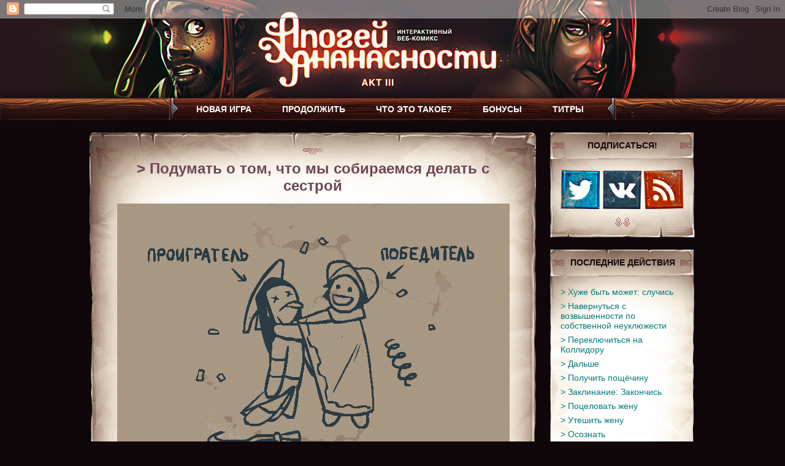

--- FILE ---
content_type: text/html; charset=UTF-8
request_url: http://www.pineapplepeak.ru/2013/10/blog-post_21.html
body_size: 20387
content:
<!DOCTYPE html>
<html class='v2' dir='ltr' xmlns='http://www.w3.org/1999/xhtml' xmlns:b='http://www.google.com/2005/gml/b' xmlns:data='http://www.google.com/2005/gml/data' xmlns:expr='http://www.google.com/2005/gml/expr'>
<head>
<link href='https://www.blogger.com/static/v1/widgets/335934321-css_bundle_v2.css' rel='stylesheet' type='text/css'/>
<meta content='width=1100' name='viewport'/>
<meta content='text/html; charset=UTF-8' http-equiv='Content-Type'/>
<meta content='blogger' name='generator'/>
<link href='http://www.pineapplepeak.ru/favicon.ico' rel='icon' type='image/x-icon'/>
<link href='http://www.pineapplepeak.ru/2013/10/blog-post_21.html' rel='canonical'/>
<link rel="alternate" type="application/atom+xml" title="Апогей Ананасности - Atom" href="http://www.pineapplepeak.ru/feeds/posts/default" />
<link rel="alternate" type="application/rss+xml" title="Апогей Ананасности - RSS" href="http://www.pineapplepeak.ru/feeds/posts/default?alt=rss" />
<link rel="service.post" type="application/atom+xml" title="Апогей Ананасности - Atom" href="https://www.blogger.com/feeds/7224365475179233957/posts/default" />

<link rel="alternate" type="application/atom+xml" title="Апогей Ананасности - Atom" href="http://www.pineapplepeak.ru/feeds/9129726622690104539/comments/default" />
<!--Can't find substitution for tag [blog.ieCssRetrofitLinks]-->
<link href='https://blogger.googleusercontent.com/img/b/R29vZ2xl/AVvXsEgla7Vl5UvFbDxdlLf80bvUYUI4oJtJSho7KJ9J0YFGgNlAG0RBzEomoPsUysFJj0aXBnVablqtiMX_p_SI5-vHDHNi-PErMshQJca1Xca2GTMp5Sfr-IDwNqDc_cT91IqKJ8ysVEYP580T/s1600/420.gif' rel='image_src'/>
<meta content='http://www.pineapplepeak.ru/2013/10/blog-post_21.html' property='og:url'/>
<meta content='&gt; Подумать о том, что мы собираемся делать с сестрой' property='og:title'/>
<meta content='    О да, вам бы очень хотелось такого варианта развития событий, правда?    Но нет, на самом деле… На самом деле вы не «собираетесь делать»...' property='og:description'/>
<meta content='https://blogger.googleusercontent.com/img/b/R29vZ2xl/AVvXsEgla7Vl5UvFbDxdlLf80bvUYUI4oJtJSho7KJ9J0YFGgNlAG0RBzEomoPsUysFJj0aXBnVablqtiMX_p_SI5-vHDHNi-PErMshQJca1Xca2GTMp5Sfr-IDwNqDc_cT91IqKJ8ysVEYP580T/w1200-h630-p-k-no-nu/420.gif' property='og:image'/>
<title>Апогей Ананасности: &gt; Подумать о том, что мы собираемся делать с сестрой</title>
<style id='page-skin-1' type='text/css'><!--
/*
-----------------------------------------------
Blogger Template Style
Name:     Awesome Inc.
Designer: Tina Chen
URL:      tinachen.org
----------------------------------------------- */
/* Variable definitions
====================
<Variable name="keycolor" description="Main Color" type="color" default="#ffffff"/>
<Group description="Page" selector="body">
<Variable name="body.font" description="Font" type="font"
default="normal normal 13px Arial, Tahoma, Helvetica, FreeSans, sans-serif"/>
<Variable name="body.background.color" description="Background Color" type="color" default="#000000"/>
<Variable name="body.text.color" description="Text Color" type="color" default="#ffffff"/>
</Group>
<Group description="Links" selector=".main-inner">
<Variable name="link.color" description="Link Color" type="color" default="#888888"/>
<Variable name="link.visited.color" description="Visited Color" type="color" default="#444444"/>
<Variable name="link.hover.color" description="Hover Color" type="color" default="#cccccc"/>
</Group>
<Group description="Blog Title" selector=".header h1">
<Variable name="header.font" description="Title Font" type="font"
default="normal bold 40px Arial, Tahoma, Helvetica, FreeSans, sans-serif"/>
<Variable name="header.text.color" description="Title Color" type="color" default="#444444" />
<Variable name="header.background.color" description="Header Background" type="color" default="transparent" />
</Group>
<Group description="Blog Description" selector=".header .description">
<Variable name="description.font" description="Font" type="font"
default="normal normal 14px Arial, Tahoma, Helvetica, FreeSans, sans-serif"/>
<Variable name="description.text.color" description="Text Color" type="color"
default="#444444" />
</Group>
<Group description="Tabs Text" selector=".tabs-inner .widget li a">
<Variable name="tabs.font" description="Font" type="font"
default="normal bold 14px Arial, Tahoma, Helvetica, FreeSans, sans-serif"/>
<Variable name="tabs.text.color" description="Text Color" type="color" default="#444444"/>
<Variable name="tabs.selected.text.color" description="Selected Color" type="color" default="#222222"/>
</Group>
<Group description="Tabs Background" selector=".tabs-outer .PageList">
<Variable name="tabs.background.color" description="Background Color" type="color" default="#141414"/>
<Variable name="tabs.selected.background.color" description="Selected Color" type="color" default="#444444"/>
<Variable name="tabs.border.color" description="Border Color" type="color" default="#eeeeee"/>
</Group>
<Group description="Date Header" selector=".main-inner .widget h2.date-header, .main-inner .widget h2.date-header span">
<Variable name="date.font" description="Font" type="font"
default="normal normal 14px Arial, Tahoma, Helvetica, FreeSans, sans-serif"/>
<Variable name="date.text.color" description="Text Color" type="color" default="#666666"/>
<Variable name="date.border.color" description="Border Color" type="color" default="#eeeeee"/>
</Group>
<Group description="Post Title" selector="h3.post-title, h4, h3.post-title a">
<Variable name="post.title.font" description="Font" type="font"
default="normal bold 22px Arial, Tahoma, Helvetica, FreeSans, sans-serif"/>
<Variable name="post.title.text.color" description="Text Color" type="color" default="#444444"/>
</Group>
<Group description="Post Background" selector=".post">
<Variable name="post.background.color" description="Background Color" type="color" default="#eeeeee" />
<Variable name="post.border.color" description="Border Color" type="color" default="#eeeeee" />
<Variable name="post.border.bevel.color" description="Bevel Color" type="color" default="#eeeeee"/>
</Group>
<Group description="Gadget Title" selector="h2">
<Variable name="widget.title.font" description="Font" type="font"
default="normal bold 14px Arial, Tahoma, Helvetica, FreeSans, sans-serif"/>
<Variable name="widget.title.text.color" description="Text Color" type="color" default="#444444"/>
</Group>
<Group description="Gadget Text" selector=".sidebar .widget">
<Variable name="widget.font" description="Font" type="font"
default="normal normal 14px Arial, Tahoma, Helvetica, FreeSans, sans-serif"/>
<Variable name="widget.text.color" description="Text Color" type="color" default="#444444"/>
<Variable name="widget.alternate.text.color" description="Alternate Color" type="color" default="#666666"/>
</Group>
<Group description="Gadget Links" selector=".sidebar .widget">
<Variable name="widget.link.color" description="Link Color" type="color" default="#3777cd"/>
<Variable name="widget.link.visited.color" description="Visited Color" type="color" default="#54498c"/>
<Variable name="widget.link.hover.color" description="Hover Color" type="color" default="#4494ff"/>
</Group>
<Group description="Gadget Background" selector=".sidebar .widget">
<Variable name="widget.background.color" description="Background Color" type="color" default="#141414"/>
<Variable name="widget.border.color" description="Border Color" type="color" default="#222222"/>
<Variable name="widget.border.bevel.color" description="Bevel Color" type="color" default="#000000"/>
</Group>
<Group description="Sidebar Background" selector=".column-left-inner .column-right-inner">
<Variable name="widget.outer.background.color" description="Background Color" type="color" default="transparent" />
</Group>
<Group description="Images" selector=".main-inner">
<Variable name="image.background.color" description="Background Color" type="color" default="transparent"/>
<Variable name="image.border.color" description="Border Color" type="color" default="transparent"/>
</Group>
<Group description="Feed" selector=".blog-feeds">
<Variable name="feed.text.color" description="Text Color" type="color" default="#444444"/>
</Group>
<Group description="Feed Links" selector=".blog-feeds">
<Variable name="feed.link.color" description="Link Color" type="color" default="#3777cd"/>
<Variable name="feed.link.visited.color" description="Visited Color" type="color" default="#54498c"/>
<Variable name="feed.link.hover.color" description="Hover Color" type="color" default="#4494ff"/>
</Group>
<Group description="Pager" selector=".blog-pager">
<Variable name="pager.background.color" description="Background Color" type="color" default="#eeeeee" />
</Group>
<Group description="Footer" selector=".footer-outer">
<Variable name="footer.background.color" description="Background Color" type="color" default="#eeeeee" />
<Variable name="footer.text.color" description="Text Color" type="color" default="#444444" />
</Group>
<Variable name="title.shadow.spread" description="Title Shadow" type="length" default="-6px"/>
<Variable name="body.background" description="Body Background" type="background"
color="#e1b4b4"
default="#fafafa none repeat scroll top left"/>
<Variable name="body.background.gradient.cap" description="Body Gradient Cap" type="url"
default="none"/>
<Variable name="body.background.size" description="Body Background Size" type="string" default="auto"/>
<Variable name="tabs.background.gradient" description="Tabs Background Gradient" type="url"
default="none"/>
<Variable name="header.background.gradient" description="Header Background Gradient" type="url" default="none" />
<Variable name="header.padding.top" description="Header Top Padding" type="length" default="22px" />
<Variable name="header.margin.top" description="Header Top Margin" type="length" default="0" />
<Variable name="header.margin.bottom" description="Header Bottom Margin" type="length" default="0" />
<Variable name="widget.padding.top" description="Widget Padding Top" type="length" default="8px" />
<Variable name="widget.padding.side" description="Widget Padding Side" type="length" default="15px" />
<Variable name="widget.outer.margin.top" description="Widget Top Margin" type="length" default="0" />
<Variable name="widget.outer.background.gradient" description="Gradient" type="url" default="none" />
<Variable name="widget.border.radius" description="Gadget Border Radius" type="length" default="0" />
<Variable name="outer.shadow.spread" description="Outer Shadow Size" type="length" default="0" />
<Variable name="date.header.border.radius.top" description="Date Header Border Radius Top" type="length" default="0" />
<Variable name="date.header.position" description="Date Header Position" type="length" default="15px" />
<Variable name="date.space" description="Date Space" type="length" default="30px" />
<Variable name="date.position" description="Date Float" type="string" default="static" />
<Variable name="date.padding.bottom" description="Date Padding Bottom" type="length" default="0" />
<Variable name="date.border.size" description="Date Border Size" type="length" default="0" />
<Variable name="date.background" description="Date Background" type="background" color="transparent"
default="$(color) none no-repeat scroll top left" />
<Variable name="date.first.border.radius.top" description="Date First top radius" type="length" default="0" />
<Variable name="date.last.space.bottom" description="Date Last Space Bottom" type="length"
default="20px" />
<Variable name="date.last.border.radius.bottom" description="Date Last bottom radius" type="length" default="0" />
<Variable name="post.first.padding.top" description="First Post Padding Top" type="length" default="0" />
<Variable name="image.shadow.spread" description="Image Shadow Size" type="length" default="0"/>
<Variable name="image.border.radius" description="Image Border Radius" type="length" default="0"/>
<Variable name="separator.outdent" description="Separator Outdent" type="length" default="15px" />
<Variable name="title.separator.border.size" description="Widget Title Border Size" type="length" default="1px" />
<Variable name="list.separator.border.size" description="List Separator Border Size" type="length" default="1px" />
<Variable name="shadow.spread" description="Shadow Size" type="length" default="0"/>
<Variable name="startSide" description="Side where text starts in blog language" type="automatic" default="left"/>
<Variable name="endSide" description="Side where text ends in blog language" type="automatic" default="right"/>
<Variable name="date.side" description="Side where date header is placed" type="string" default="right"/>
<Variable name="pager.border.radius.top" description="Pager Border Top Radius" type="length" default="0" />
<Variable name="pager.space.top" description="Pager Top Space" type="length" default="1em" />
<Variable name="footer.background.gradient" description="Background Gradient" type="url" default="none" />
<Variable name="mobile.background.size" description="Mobile Background Size" type="string"
default="auto"/>
<Variable name="mobile.background.overlay" description="Mobile Background Overlay" type="string"
default="transparent none repeat scroll top left"/>
<Variable name="mobile.button.color" description="Mobile Button Color" type="color" default="#ffffff" />
*/
/* Content
----------------------------------------------- */
body, .body-fauxcolumn-outer {
font: normal normal 14px Arial, Tahoma, Helvetica, FreeSans, sans-serif;
color: #000;
background: #fafafa none repeat scroll top left;
}
html body .content-outer {
min-width: 0;
max-width: 100%;
width: 100%;
}
a:link {
text-decoration: none;
color: #3777cd;
}
a:visited {
text-decoration: none;
color: #54498c;
}
a:hover {
text-decoration: underline;
color: #4494ff;
}
.body-fauxcolumn-outer .cap-top {
position: absolute;
z-index: 1;
height: 276px;
width: 100%;
background: transparent none repeat-x scroll top left;
_background-image: none;
}
/* Columns
----------------------------------------------- */
.content-inner {
padding: 0;
}
.header-inner .section {
margin: 0 -200px;
}
.tabs-inner .section {
margin: 0 16px;
}
.main-inner {
padding-top: 30px;
}
.main-inner .column-center-inner,
.main-inner .column-left-inner,
.main-inner .column-right-inner {
padding: 0 5px;
}
*+html body .main-inner .column-center-inner {
margin-top: -30px;
}
#layout .main-inner .column-center-inner {
margin-top: 0;
}
/* Header
----------------------------------------------- */
.header-outer {
margin: 0 0 0 0;
border-bottom: 3px solid #928481;
background: #5c3e46 none repeat scroll 0 0;
}
.Header h1 {
font: normal bold 40px Arial, Tahoma, Helvetica, FreeSans, sans-serif;
color: #444444;
text-shadow: 0 0 -6px #000000;
}
.Header h1 a {
color: #444444;
}
.Header .description {
font: normal normal 14px Arial, Tahoma, Helvetica, FreeSans, sans-serif;
color: #444444;
}
.header-inner .Header .titlewrapper,
.header-inner .Header .descriptionwrapper {
padding-left: 0;
padding-right: 0;
margin-bottom: 0;
}
.header-inner .Header .titlewrapper {
padding-top: 22px;
}
/* Tabs
----------------------------------------------- */
.tabs-outer {
overflow: hidden;
position: relative;
background: #ffffff url(http://www.blogblog.com/1kt/awesomeinc/tabs_gradient_light.png) repeat scroll 0 0;
}
#layout .tabs-outer {
overflow: visible;
}
.tabs-cap-top, .tabs-cap-bottom {
position: absolute;
width: 100%;
border-top: 1px solid transparent;
}
.tabs-cap-bottom {
bottom: 0;
}
.tabs-inner .widget li a {
display: inline-block;
margin: 0;
padding: .6em 1.5em;
font: normal bold 14px Arial, Tahoma, Helvetica, FreeSans, sans-serif;
color: #222222;
border-top: 1px solid transparent;
border-bottom: 1px solid transparent;
border-left: 1px solid transparent;
}
.tabs-inner .widget li:last-child a {
border-right: 1px solid transparent;
}
.tabs-inner .widget li.selected a, .tabs-inner .widget li a:hover {
background: #222222 url(http://www.blogblog.com/1kt/awesomeinc/tabs_gradient_light.png) repeat-x scroll 0 -100px;
color: #ffffff;
}
/* Headings
----------------------------------------------- */
h2 {
font: normal bold 14px Arial, Tahoma, Helvetica, FreeSans, sans-serif;
color: #444444;
}
/* Widgets
----------------------------------------------- */
.main-inner .section {
margin: 0 27px;
padding: 0;
}
.main-inner .column-left-outer,
.main-inner .column-right-outer {
margin-top: 0;
}
#layout .main-inner .column-left-outer,
#layout .main-inner .column-right-outer {
margin-top: 0;
}
.main-inner .column-left-inner,
.main-inner .column-right-inner {
background: transparent none repeat 0 0;
-moz-box-shadow: 0 0 0 rgba(0, 0, 0, 1);
-webkit-box-shadow: 0 0 0 rgba(0, 0, 0, 1);
-goog-ms-box-shadow: 0 0 0 rgba(0, 0, 0, 1);
box-shadow: 0 0 0 rgba(0, 0, 0, 1);
-moz-border-radius: 0;
-webkit-border-radius: 0;
-goog-ms-border-radius: 0;
border-radius: 0;
}
#layout .main-inner .column-left-inner,
#layout .main-inner .column-right-inner {
margin-top: 0;
}
.sidebar .widget {
font: normal normal 14px Arial, Tahoma, Helvetica, FreeSans, sans-serif;
color: #444444;
}
.sidebar .widget a:link {
color: #3777cd;
}
.sidebar .widget a:visited {
color: #54498c;
}
.sidebar .widget a:hover {
color: #4494ff;
}
.sidebar .widget h2 {
text-shadow: 0 0 -6px #000000;
}
.main-inner .widget {
background-color: #eeeeee;
border: 1px solid #eeeeee;
padding: 0 15px 15px;
margin: 20px -16px;
-moz-box-shadow: 0 0 10px rgba(0, 0, 0, .3);
-webkit-box-shadow: 0 0 10px rgba(0, 0, 0, .3);
-goog-ms-box-shadow: 0 0 10px rgba(0, 0, 0, .3);
box-shadow: 0 0 10px rgba(0, 0, 0, .3);
-moz-border-radius: 0;
-webkit-border-radius: 0;
-goog-ms-border-radius: 0;
border-radius: 0;
}
.main-inner .widget h2 {
margin: 0 -15px;
padding: .6em 15px .5em;
border-bottom: 1px solid #cdcdcd;
}
.footer-inner .widget h2 {
padding: 0 0 .4em;
border-bottom: 1px solid #cdcdcd;
}
.main-inner .widget h2 + div, .footer-inner .widget h2 + div {
border-top: 1px solid #eeeeee;
padding-top: 8px;
}
.main-inner .widget .widget-content {
margin: 0 -15px;
padding: 7px 15px 0;
}
.main-inner .widget ul, .main-inner .widget #ArchiveList ul.flat {
margin: -8px -15px 0;
padding: 0;
list-style: none;
}
.main-inner .widget #ArchiveList {
margin: -8px 0 0;
}
.main-inner .widget ul li, .main-inner .widget #ArchiveList ul.flat li {
padding: .5em 15px;
text-indent: 0;
color: #666666;
border-top: 1px solid #eeeeee;
border-bottom: 1px solid #cdcdcd;
}
.main-inner .widget #ArchiveList ul li {
padding-top: .25em;
padding-bottom: .25em;
}
.main-inner .widget ul li:first-child, .main-inner .widget #ArchiveList ul.flat li:first-child {
border-top: none;
}
.main-inner .widget ul li:last-child, .main-inner .widget #ArchiveList ul.flat li:last-child {
border-bottom: none;
}
.post-body {
position: relative;
}
.main-inner .widget .post-body ul {
padding: 0 2.5em;
margin: .5em 0;
list-style: disc;
}
.main-inner .widget .post-body ul li {
padding: 0.25em 0;
margin-bottom: .25em;
color: #444444;
border: none;
}
.footer-inner .widget ul {
padding: 0;
list-style: none;
}
.widget .zippy {
color: #666666;
}
/* Posts
----------------------------------------------- */
body .main-inner .Blog {
padding: 0;
margin-bottom: 1em;
background-color: transparent;
border: none;
-moz-box-shadow: 0 0 0 rgba(0, 0, 0, 0);
-webkit-box-shadow: 0 0 0 rgba(0, 0, 0, 0);
-goog-ms-box-shadow: 0 0 0 rgba(0, 0, 0, 0);
box-shadow: 0 0 0 rgba(0, 0, 0, 0);
}
.main-inner .section:last-child .Blog:last-child {
padding: 0;
margin-bottom: 1em;
}
.main-inner .widget h2.date-header {
margin: 0 -15px 1px;
padding: 0 0 0 0;
font: normal normal 12px Arial, Tahoma, Helvetica, FreeSans, sans-serif;
color: #999999;
background: transparent none no-repeat scroll top left;
border-top: 0 solid #eeeeee;
border-bottom: 1px solid #cdcdcd;
-moz-border-radius-topleft: 0;
-moz-border-radius-topright: 0;
-webkit-border-top-left-radius: 0;
-webkit-border-top-right-radius: 0;
border-top-left-radius: 0;
border-top-right-radius: 0;
position: static;
bottom: 100%;
right: 15px;
text-shadow: 0 0 -6px #000000;
}
.main-inner .widget h2.date-header span {
font: normal normal 12px Arial, Tahoma, Helvetica, FreeSans, sans-serif;
display: block;
padding: .5em 15px;
border-left: 0 solid #eeeeee;
border-right: 0 solid #eeeeee;
}
.date-outer {
position: relative;
margin: 30px 0 20px;
padding: 0 15px;
background-color: #eeeeee;
border: 1px solid #eeeeee;
-moz-box-shadow: 0 0 10px rgba(0, 0, 0, .3);
-webkit-box-shadow: 0 0 10px rgba(0, 0, 0, .3);
-goog-ms-box-shadow: 0 0 10px rgba(0, 0, 0, .3);
box-shadow: 0 0 10px rgba(0, 0, 0, .3);
-moz-border-radius: 0;
-webkit-border-radius: 0;
-goog-ms-border-radius: 0;
border-radius: 0;
}
.date-outer:first-child {
margin-top: 0;
}
.date-outer:last-child {
margin-bottom: 20px;
-moz-border-radius-bottomleft: 0;
-moz-border-radius-bottomright: 0;
-webkit-border-bottom-left-radius: 0;
-webkit-border-bottom-right-radius: 0;
-goog-ms-border-bottom-left-radius: 0;
-goog-ms-border-bottom-right-radius: 0;
border-bottom-left-radius: 0;
border-bottom-right-radius: 0;
}
.date-posts {
margin: 0 -15px;
padding: 0 15px;
clear: both;
}
.post-outer, .inline-ad {
border-top: 1px solid #eeeeee;
margin: 0 -15px;
padding: 15px 15px;
}
.post-outer {
padding-bottom: 10px;
}
.post-outer:first-child {
padding-top: 0;
border-top: none;
}
.post-outer:last-child, .inline-ad:last-child {
border-bottom: none;
}
.post-body {
position: relative;
}
.post-body img {
padding-bottom: 8px;
background: transparent;
border: 1px solid transparent;
-moz-box-shadow: 0 0 0 rgba(0, 0, 0, .2);
-webkit-box-shadow: 0 0 0 rgba(0, 0, 0, .2);
box-shadow: 0 0 0 rgba(0, 0, 0, .2);
-moz-border-radius: 0;
-webkit-border-radius: 0;
border-radius: 0;
}
h3.post-title, h4 {
font: normal bold 24px Arial, Tahoma, Helvetica, FreeSans, sans-serif;
color: #108096;
}
h3.post-title a {
font: normal bold 24px Arial, Tahoma, Helvetica, FreeSans, sans-serif;
color: #108096;
}
h3.post-title a:hover {
color: #4494ff;
text-decoration: underline;
}
.post-header {
margin: 0 0 1em;
}
.post-body {
line-height: 1.4;
}
.post-outer h2 {
color: #444444;
}
.post-footer {
margin: 1.5em 0 0;
}
#blog-pager {
padding: 15px;
font-size: 120%;
background-color: #5c3e46;
border: 1px solid #eeeeee;
-moz-box-shadow: 0 0 10px rgba(0, 0, 0, .3);
-webkit-box-shadow: 0 0 10px rgba(0, 0, 0, .3);
-goog-ms-box-shadow: 0 0 10px rgba(0, 0, 0, .3);
box-shadow: 0 0 10px rgba(0, 0, 0, .3);
-moz-border-radius: 0;
-webkit-border-radius: 0;
-goog-ms-border-radius: 0;
border-radius: 0;
-moz-border-radius-topleft: 0;
-moz-border-radius-topright: 0;
-webkit-border-top-left-radius: 0;
-webkit-border-top-right-radius: 0;
-goog-ms-border-top-left-radius: 0;
-goog-ms-border-top-right-radius: 0;
border-top-left-radius: 0;
border-top-right-radius-topright: 0;
margin-top: 1em;
}
.blog-feeds, .post-feeds {
margin: 1em 0;
text-align: center;
color: #444444;
}
.blog-feeds a, .post-feeds a {
color: #3777cd;
}
.blog-feeds a:visited, .post-feeds a:visited {
color: #54498c;
}
.blog-feeds a:hover, .post-feeds a:hover {
color: #4494ff;
}
.post-outer .comments {
margin-top: 2em;
}
/* Footer
----------------------------------------------- */
.footer-outer {
margin: -10px 0 -1px;
padding: 10px 0 0;
color: #ffffff;
overflow: hidden;
}
.footer-fauxborder-left {
border-top: 1px solid #eeeeee;
background: #222222 none repeat scroll 0 0;
-moz-box-shadow: 0 0 10px rgba(0, 0, 0, .2);
-webkit-box-shadow: 0 0 10px rgba(0, 0, 0, .2);
-goog-ms-box-shadow: 0 0 10px rgba(0, 0, 0, .2);
box-shadow: 0 0 10px rgba(0, 0, 0, .2);
margin: 0 -10px;
}
/* Mobile
----------------------------------------------- */
body.mobile {
background-size: auto;
}
.mobile .body-fauxcolumn-outer {
background: transparent none repeat scroll top left;
}
*+html body.mobile .main-inner .column-center-inner {
margin-top: 0;
}
.mobile .main-inner .widget {
padding: 0 0 15px;
}
.mobile .main-inner .widget h2 + div,
.mobile .footer-inner .widget h2 + div {
border-top: none;
padding-top: 0;
}
.mobile .footer-inner .widget h2 {
padding: 0.5em 0;
border-bottom: none;
}
.mobile .main-inner .widget .widget-content {
margin: 0;
padding: 7px 0 0;
}
.mobile .main-inner .widget ul,
.mobile .main-inner .widget #ArchiveList ul.flat {
margin: 0 -15px 0;
}
.mobile .main-inner .widget h2.date-header {
right: 0;
}
.mobile .date-header span {
padding: 0.4em 0;
}
.mobile .date-outer:first-child {
margin-bottom: 0;
border: 1px solid #eeeeee;
-moz-border-radius-topleft: 0;
-moz-border-radius-topright: 0;
-webkit-border-top-left-radius: 0;
-webkit-border-top-right-radius: 0;
-goog-ms-border-top-left-radius: 0;
-goog-ms-border-top-right-radius: 0;
border-top-left-radius: 0;
border-top-right-radius: 0;
}
.mobile .date-outer {
border-color: #eeeeee;
border-width: 0 1px 1px;
}
.mobile .date-outer:last-child {
margin-bottom: 0;
}
.mobile .main-inner {
padding: 0;
}
.mobile .header-inner .section {
margin: 0;
}
.mobile .blog-posts {
padding: 0 10px;
}
.mobile .post-outer, .mobile .inline-ad {
padding: 5px 0;
}
.mobile .tabs-inner .section {
margin: 0 10px;
}
.mobile .main-inner .widget h2 {
margin: 0;
padding: 0;
}
.mobile .main-inner .widget h2.date-header span {
padding: 0;
}
.mobile .main-inner .widget .widget-content {
margin: 0;
padding: 7px 0 0;
}
.mobile #blog-pager {
border: 1px solid transparent;
background: #222222 none repeat scroll 0 0;
}
.mobile .main-inner .column-left-inner,
.mobile .main-inner .column-right-inner {
background: transparent none repeat 0 0;
-moz-box-shadow: none;
-webkit-box-shadow: none;
-goog-ms-box-shadow: none;
box-shadow: none;
}
.mobile .date-posts {
margin: 0;
padding: 0;
}
.mobile .footer-fauxborder-left {
margin: 0;
border-top: inherit;
}
.mobile .main-inner .section:last-child .Blog:last-child {
margin-bottom: 0;
}
.mobile-index-contents {
color: #444444;
}
.mobile .mobile-link-button {
background: #3777cd url(http://www.blogblog.com/1kt/awesomeinc/tabs_gradient_light.png) repeat scroll 0 0;
}
.mobile-link-button a:link, .mobile-link-button a:visited {
color: #f3c302;
}
.mobile .tabs-inner .PageList .widget-content {
background: transparent;
border-top: 1px solid;
border-color: transparent;
color: #222222;
}
.mobile .tabs-inner .PageList .widget-content .pagelist-arrow {
border-left: 1px solid transparent;
}
body .navbar {
height: 0;
}
table {
width: 100%;
font-size: x-small;
}
td a img {
margin-bottom: -11px;
}
.header-outer {
background: #f1ae4f;
}
#b-navbar {
display: none !important;
}
.comments .comments-content .comment-content {
text-align: left;
}
h1, h2, h3, h4 {
text-align: center;
}
.header-inner .section {
margin: 0 -120px;
}
.main-inner .widget #ArchiveList ul li {
padding-top: 0em;
font-size: 13px;
}
h3.post-title, h4 {
}
.post-body img {
padding-bottom: 13px;
}
.main-inner {
padding-top: 20px;
}
.main-inner .widget h2 + div, .footer-inner .widget h2 + div {
padding-top: 0;
}
.BlogArchive #ArchiveList ul {
padding-top: 5px;
}
.BlogArchive #ArchiveList ul li {
margin: .3em -1em;
}
.BlogArchive #ArchiveList {
padding-left: 15px;
}
footer {
margin-top: -45px;
}
.footer-outer {
margin: 20px 0 -1px;
padding: 0;
}
.footer-inner {
padding: 0;
padding-bottom: 10px;
padding-top: 10px;
}
.footer-fauxborder-left {
border: 0;
background-color: #ddd;
font-size: 12px;
color: #666;
}
#blog-pager a {
color: #fff;
font-size: 14px;
}
#blog-pager {
-webkit-border-radius: 7px;
padding: 10px;
color: #fff;
font-weight: bold;
background: #111 url(http://www.blogblog.com/1kt/awesomeinc/tabs_gradient_light.png) repeat-x scroll 0 0;
-moz-box-shadow: 0 0 5px rgba(0, 0, 0, .3);
-webkit-box-shadow: 0 0 5px rgba(0, 0, 0, .3);
-goog-ms-box-shadow: 0 0 5px rgba(0, 0, 0, .3);
border: 0;
}
.tabs-outer {
-moz-box-shadow: 0 0 5px rgba(0, 0, 0, .5);
-webkit-box-shadow: 0 0 5px rgba(0, 0, 0, .5);
-goog-ms-box-shadow: 0 0 5px rgba(0, 0, 0, .5);
border-bottom: 2px solid #ddd;
}
.main-inner .widget {
-webkit-border-radius: 7px;
-moz-box-shadow: 0 0 10px rgba(0, 0, 0, .1);
-webkit-box-shadow: 0 0 10px rgba(0, 0, 0, .1);
-goog-ms-box-shadow: 0 0 10px rgba(0, 0, 0, .1);
border: 1px solid #ddd;
background-color: #fff;
}
.date-outer {
-webkit-border-radius: 7px !important;
-moz-box-shadow: 0 0 10px rgba(0, 0, 0, .1);
-webkit-box-shadow: 0 0 10px rgba(0, 0, 0, .1);
-goog-ms-box-shadow: 0 0 10px rgba(0, 0, 0, .1);
border: 1px solid #ddd;
background-color: #fff;
padding: 14px 30px;
}
.post-outer .comments {
margin-top: 0;
}
body, .body-fauxcolumn-outer {
background-color: #ddd;
}
.main-inner .column-center-inner, .main-inner .column-left-inner, .main-inner .column-right-inner {
padding: 0 0;
}
.header-outer {
border: 0;
}
.tabs .widget li, .tabs .widget li {
border-left: 1px solid #aaa;
}body .navbar {
height: 0;
}
table {
width: 100%;
font-size: x-small;
}
.tabs-inner .section {
margin: 0 11px;
}
td a img {
margin-bottom: -11px;
}
.header-outer {
background: #f1ae4f;
}
#b-navbar {
display: none !important;
}
.comments .comments-content .comment-content {
text-align: left;
}
h1, h2, h3, h4 {
text-align: center;
}
.header-inner .section {
margin: 0 -120px;
}
.main-inner .widget #ArchiveList ul li {
padding-top: 0em;
font-size: 13px;
}
h3.post-title a, h4 a{
color: #000;
}
.post-body img {
padding-bottom: 13px;
}
.main-inner {
padding-top: 20px;
}
.main-inner .widget h2 + div, .footer-inner .widget h2 + div {
padding-top: 0;
}
.BlogArchive #ArchiveList ul {
padding-top: 5px;
}
.BlogArchive #ArchiveList ul li {
margin: .3em -1em;
}
.BlogArchive #ArchiveList {
padding-left: 15px;
}
footer {
margin-top: -45px;
}
.footer-outer {
margin: 20px 0 -1px;
padding: 0;
}
.footer-inner {
padding: 0;
padding-bottom: 10px;
padding-top: 10px;
}
.footer-fauxborder-left {
border: 0;
background-color: #ddd;
font-size: 12px;
color: #666;
}
#blog-pager a {
color: #fff;
font-size: 14px;
}
#blog-pager {
-webkit-border-radius: 7px;
padding: 10px;
color: #fff;
font-weight: bold;
-moz-box-shadow: 0 0 0px rgba(0, 0, 0, 0);
-webkit-box-shadow: 0 0 0px rgba(0, 0, 0, 0);
-goog-ms-box-shadow: 0 0 0px rgba(0, 0, 0, 0);
border: 0;
}
.tabs-outer {
-moz-box-shadow: 0 0 0px rgba(0, 0, 0, 0);
-webkit-box-shadow: 0 0 0px rgba(0, 0, 0, 0);
-goog-ms-box-shadow: 0 0 0px rgba(0, 0, 0, 0);
background: #fff;
border: 0px solid #000;
}
.main-inner .widget {
-webkit-border-radius: 7px;
-moz-box-shadow: 0 0 0px rgba(0, 0, 0, 0);
-webkit-box-shadow: 0 0 0px rgba(0, 0, 0, 0);
-goog-ms-box-shadow: 0 0 0px rgba(0, 0, 0, 0);
border: 0px solid #ddd;
background-color: #fff;
}
.date-outer {
-webkit-border-radius: 7px !important;
-moz-box-shadow: 0 0 0px rgba(0, 0, 0, 0);
-webkit-box-shadow: 0 0 0px rgba(0, 0, 0, 0);
-goog-ms-box-shadow: 0 0 0px rgba(0, 0, 0, 0);
border: 0px solid #ddd;
background-color: #fff;
padding: 14px 30px;
}
.post-outer .comments {
margin-top: 0;
}
body, .body-fauxcolumn-outer {
/* background-color: #ddd; */
}
body, .body-fauxcolumn-outer, .footer-fauxborder-left, .footer-inner, .footer-outer {
background-image: url(http://dl.dropbox.com/u/775941/pineapple/wood.gif);
}
.main-inner .column-center-inner, .main-inner .column-left-inner, .main-inner .column-right-inner {
padding: 0 0;
}
.header-outer {
border: 0;
}
.tabs .widget li, .tabs .widget li {
border-left: 1px solid #ccc;
}
.post-footer {
margin: 2em 0 0;
text-align: center;
}
.tabs-inner .widget li a {
border: 0;
}
.tabs-inner .widget li.selected a, .tabs-inner .widget li a:hover {
background-color: #b91832;
background-image: none;
color: #fcd367;
}
a.comment-link {
color: #333;
font-size: 13px;
font-weight: bold;
}
div.goog-inline-block.dummy-container {
width: 170px;
}body .navbar {
height: 0;
}
table {
width: 100%;
font-size: x-small;
}
.tabs-inner .section {
margin: 0 11px;
}
td a img {
margin-bottom: -11px;
}
.header-outer {
background: #f1ae4f;
}
#b-navbar {
display: none !important;
}
.comments .comments-content .comment-content {
text-align: left;
}
h1, h2, h3, h4 {
text-align: center;
}
.header-inner .section {
margin: 0 -120px;
}
.main-inner .widget #ArchiveList ul li {
padding-top: 0em;
font-size: 13px;
}
h3.post-title a, h4 a{
color: #000;
}
.post-body img {
padding-bottom: 13px;
}
.main-inner {
padding-top: 20px;
}
.main-inner .widget h2 + div, .footer-inner .widget h2 + div {
padding-top: 0;
}
.BlogArchive #ArchiveList ul {
padding-top: 5px;
}
.BlogArchive #ArchiveList ul li {
margin: .3em -1em;
}
.BlogArchive #ArchiveList {
padding-left: 15px;
}
footer {
margin-top: -45px;
}
.footer-outer {
margin: 20px 0 -1px;
padding: 0;
}
.footer-inner {
padding: 0;
padding-bottom: 10px;
padding-top: 10px;
}
.footer-fauxborder-left {
border: 0;
background-color: #ddd;
font-size: 12px;
color: #666;
}
#blog-pager a {
color: #fff;
font-size: 14px;
}
#blog-pager {
-webkit-border-radius: 7px;
padding: 10px;
color: #fff;
font-weight: bold;
-moz-box-shadow: 0 0 0px rgba(0, 0, 0, 0);
-webkit-box-shadow: 0 0 0px rgba(0, 0, 0, 0);
-goog-ms-box-shadow: 0 0 0px rgba(0, 0, 0, 0);
border: 0;
}
.tabs-outer {
-moz-box-shadow: 0 0 0px rgba(0, 0, 0, 0);
-webkit-box-shadow: 0 0 0px rgba(0, 0, 0, 0);
-goog-ms-box-shadow: 0 0 0px rgba(0, 0, 0, 0);
background: #fff;
border: 0px solid #000;
}
.main-inner .widget {
-webkit-border-radius: 7px;
-moz-box-shadow: 0 0 0px rgba(0, 0, 0, 0);
-webkit-box-shadow: 0 0 0px rgba(0, 0, 0, 0);
-goog-ms-box-shadow: 0 0 0px rgba(0, 0, 0, 0);
border: 0px solid #ddd;
background-color: #fff;
}
.date-outer {
-webkit-border-radius: 7px !important;
-moz-box-shadow: 0 0 0px rgba(0, 0, 0, 0);
-webkit-box-shadow: 0 0 0px rgba(0, 0, 0, 0);
-goog-ms-box-shadow: 0 0 0px rgba(0, 0, 0, 0);
border: 0px solid #ddd;
background-color: #fff;
padding: 14px 30px;
}
.post-outer .comments {
margin-top: 0;
}
body, .body-fauxcolumn-outer {
/* background-color: #ddd; */
}
body, .body-fauxcolumn-outer, .footer-fauxborder-left, .footer-inner, .footer-outer {
background-image: url(http://dl.dropbox.com/u/775941/pineapple/wood.gif);
}
.main-inner .column-center-inner, .main-inner .column-left-inner, .main-inner .column-right-inner {
padding: 0 0;
}
.header-outer {
border: 0;
}
.tabs .widget li, .tabs .widget li {
border-left: 1px solid #ccc;
}
.post-footer {
margin: 2em 0 0;
text-align: center;
}
.tabs-inner .widget li a {
border: 0;
}
.tabs-inner .widget li.selected a, .tabs-inner .widget li a:hover {
background-color: #b91832;
background-image: none;
color: #fcd367;
}
a.comment-link {
color: #333;
font-size: 13px;
font-weight: bold;
}
div.goog-inline-block.dummy-container {
width: 170px;
}body .navbar {
height: 0;
}
#pw_adbox_65864_5_0 img {
margin-bottom: 0 !important;
}
table {
width: 100%;
font-size: x-small;
}
.tabs-inner .section {
margin: 0 11px;
}
td a img {
margin-bottom: -11px;
}
.header-outer {
background: #f1ae4f;
}
#b-navbar {
display: none !important;
}
.comments .comments-content .comment-content {
text-align: left;
}
h1, h2, h3, h4 {
text-align: center;
}
.header-inner .section {
margin: 0 -120px;
}
.main-inner .widget #ArchiveList ul li {
padding-top: 0em;
font-size: 13px;
}
h3.post-title a, h4 a{
color: #000;
}
.post-body img {
padding-bottom: 13px;
}
.main-inner {
padding-top: 20px;
}
.main-inner .widget h2 + div, .footer-inner .widget h2 + div {
padding-top: 0;
}
.BlogArchive #ArchiveList ul {
padding-top: 5px;
}
.BlogArchive #ArchiveList ul li {
margin: .3em -1em;
}
.BlogArchive #ArchiveList {
padding-left: 15px;
}
footer {
margin-top: -45px;
}
.footer-outer {
margin: 20px 0 -1px;
padding: 0;
}
.footer-inner {
padding: 0;
padding-bottom: 10px;
padding-top: 10px;
}
.footer-fauxborder-left {
border: 0;
background-color: #ddd;
font-size: 12px;
color: #666;
}
#blog-pager a {
color: #fff;
font-size: 14px;
}
#blog-pager {
-webkit-border-radius: 7px;
padding: 10px;
color: #fff;
font-weight: bold;
-moz-box-shadow: 0 0 0px rgba(0, 0, 0, 0);
-webkit-box-shadow: 0 0 0px rgba(0, 0, 0, 0);
-goog-ms-box-shadow: 0 0 0px rgba(0, 0, 0, 0);
border: 0;
}
.tabs-outer {
-moz-box-shadow: 0 0 0px rgba(0, 0, 0, 0);
-webkit-box-shadow: 0 0 0px rgba(0, 0, 0, 0);
-goog-ms-box-shadow: 0 0 0px rgba(0, 0, 0, 0);
background: #fff;
border: 0px solid #000;
}
.main-inner .widget {
-webkit-border-radius: 7px;
-moz-box-shadow: 0 0 0px rgba(0, 0, 0, 0);
-webkit-box-shadow: 0 0 0px rgba(0, 0, 0, 0);
-goog-ms-box-shadow: 0 0 0px rgba(0, 0, 0, 0);
border: 0px solid #ddd;
background-color: #fff;
}
.date-outer {
-webkit-border-radius: 7px !important;
-moz-box-shadow: 0 0 0px rgba(0, 0, 0, 0);
-webkit-box-shadow: 0 0 0px rgba(0, 0, 0, 0);
-goog-ms-box-shadow: 0 0 0px rgba(0, 0, 0, 0);
border: 0px solid #ddd;
background-color: #fff;
padding: 14px 30px;
}
.post-outer .comments {
margin-top: 0;
}
body, .body-fauxcolumn-outer {
/* background-color: #ddd; */
}
body, .body-fauxcolumn-outer, .footer-fauxborder-left, .footer-inner, .footer-outer {
background-image: url(http://dl.dropbox.com/u/775941/pineapple/wood.gif);
}
.main-inner .column-center-inner, .main-inner .column-left-inner, .main-inner .column-right-inner {
padding: 0 0;
}
.header-outer {
border: 0;
}
.tabs .widget li, .tabs .widget li {
border-left: 1px solid #ccc;
}
.post-footer {
margin: 2em 0 0;
text-align: center;
}
.tabs-inner .widget li a {
border: 0;
}
.tabs-inner .widget li.selected a, .tabs-inner .widget li a:hover {
background-color: #b91832;
background-image: none;
color: #fcd367;
}
a.comment-link {
color: #333;
font-size: 13px;
font-weight: bold;
}
div.goog-inline-block.dummy-container {
width: 170px;
}body .navbar {
height: 0;
}
#pw_adbox_65864_5_0 img {
margin-bottom: 0 !important;
}
table {
width: 100%;
font-size: x-small;
}
.tabs-inner .section {
margin: 0 11px;
}
td a img {
margin-bottom: -11px;
}
.header-outer {
background: #f1ae4f;
}
#b-navbar {
display: none !important;
}
.comments .comments-content .comment-content {
text-align: left;
}
h1, h2, h3, h4 {
text-align: center;
}
.header-inner .section {
margin: 0 -120px;
}
.main-inner .widget #ArchiveList ul li {
padding-top: 0em;
font-size: 13px;
}
h3.post-title a, h4 a{
color: #000;
}
.post-body img {
padding-bottom: 13px;
}
.main-inner {
padding-top: 20px;
}
.main-inner .widget h2 + div, .footer-inner .widget h2 + div {
padding-top: 0;
}
.BlogArchive #ArchiveList ul {
padding-top: 5px;
}
.BlogArchive #ArchiveList ul li {
margin: .3em -1em;
}
.BlogArchive #ArchiveList {
padding-left: 15px;
}
footer {
margin-top: -45px;
}
.footer-outer {
margin: 20px 0 -1px;
padding: 0;
}
.footer-inner {
padding: 0;
padding-bottom: 10px;
padding-top: 10px;
}
.footer-fauxborder-left {
border: 0;
background-color: #ddd;
font-size: 12px;
color: #666;
}
#blog-pager a {
color: #fff;
font-size: 14px;
}
#blog-pager {
-webkit-border-radius: 7px;
padding: 10px;
color: #fff;
font-weight: bold;
-moz-box-shadow: 0 0 0px rgba(0, 0, 0, 0);
-webkit-box-shadow: 0 0 0px rgba(0, 0, 0, 0);
-goog-ms-box-shadow: 0 0 0px rgba(0, 0, 0, 0);
border: 0;
}
.tabs-outer {
-moz-box-shadow: 0 0 0px rgba(0, 0, 0, 0);
-webkit-box-shadow: 0 0 0px rgba(0, 0, 0, 0);
-goog-ms-box-shadow: 0 0 0px rgba(0, 0, 0, 0);
background: #fff;
border: 0px solid #000;
}
.main-inner .widget {
-webkit-border-radius: 7px;
-moz-box-shadow: 0 0 0px rgba(0, 0, 0, 0);
-webkit-box-shadow: 0 0 0px rgba(0, 0, 0, 0);
-goog-ms-box-shadow: 0 0 0px rgba(0, 0, 0, 0);
border: 0px solid #ddd;
background-color: #fff;
}
.date-outer {
-webkit-border-radius: 7px !important;
-moz-box-shadow: 0 0 0px rgba(0, 0, 0, 0);
-webkit-box-shadow: 0 0 0px rgba(0, 0, 0, 0);
-goog-ms-box-shadow: 0 0 0px rgba(0, 0, 0, 0);
border: 0px solid #ddd;
background-color: #fff;
padding: 14px 30px;
}
.post-outer .comments {
margin-top: 0;
}
body, .body-fauxcolumn-outer {
/* background-color: #ddd; */
}
body, .body-fauxcolumn-outer, .footer-fauxborder-left, .footer-inner, .footer-outer {
background-image: url(http://dl.dropbox.com/u/775941/pineapple/wood.gif);
}
.main-inner .column-center-inner, .main-inner .column-left-inner, .main-inner .column-right-inner {
padding: 0 0;
}
.header-outer {
border: 0;
}
.tabs .widget li, .tabs .widget li {
border-left: 1px solid #ccc;
}
.post-footer {
margin: 2em 0 0;
text-align: center;
}
.tabs-inner .widget li a {
border: 0;
}
.tabs-inner .widget li.selected a, .tabs-inner .widget li a:hover {
background-color: #b91832;
background-image: none;
color: #fcd367;
}
a.comment-link {
color: #333;
font-size: 13px;
font-weight: bold;
}
div.goog-inline-block.dummy-container {
width: 170px;
}body .navbar {
height: 0;
}
#pw_adbox_65864_5_0 img {
margin-bottom: 0 !important;
}
table {
width: 100%;
font-size: x-small;
}
.tabs-inner .section {
margin: 0 11px;
}
td a img {
margin-bottom: -11px;
}
.header-outer {
background: #f1ae4f;
}
#b-navbar {
display: none !important;
}
.comments .comments-content .comment-content {
text-align: left;
}
h1, h2, h3, h4 {
text-align: center;
}
.header-inner .section {
margin: 0 -120px;
}
.main-inner .widget #ArchiveList ul li {
padding-top: 0em;
font-size: 13px;
}
h3.post-title a, h4 a{
color: #000;
}
.post-body img {
padding-bottom: 13px;
}
.main-inner {
padding-top: 20px;
}
.main-inner .widget h2 + div, .footer-inner .widget h2 + div {
padding-top: 0;
}
.BlogArchive #ArchiveList ul {
padding-top: 5px;
}
.BlogArchive #ArchiveList ul li {
margin: .3em -1em;
}
.BlogArchive #ArchiveList {
padding-left: 15px;
}
footer {
margin-top: -45px;
}
.footer-outer {
margin: 20px 0 -1px;
padding: 0;
}
.footer-inner {
padding: 0;
padding-bottom: 10px;
padding-top: 10px;
}
.footer-fauxborder-left {
border: 0;
background-color: #ddd;
font-size: 12px;
color: #666;
}
#blog-pager a {
color: #fff;
font-size: 14px;
}
#blog-pager {
-webkit-border-radius: 7px;
padding: 10px;
color: #fff;
font-weight: bold;
-moz-box-shadow: 0 0 0px rgba(0, 0, 0, 0);
-webkit-box-shadow: 0 0 0px rgba(0, 0, 0, 0);
-goog-ms-box-shadow: 0 0 0px rgba(0, 0, 0, 0);
border: 0;
}
.tabs-outer {
-moz-box-shadow: 0 0 0px rgba(0, 0, 0, 0);
-webkit-box-shadow: 0 0 0px rgba(0, 0, 0, 0);
-goog-ms-box-shadow: 0 0 0px rgba(0, 0, 0, 0);
background: #fff;
border: 0px solid #000;
}
.main-inner .widget {
-webkit-border-radius: 7px;
-moz-box-shadow: 0 0 0px rgba(0, 0, 0, 0);
-webkit-box-shadow: 0 0 0px rgba(0, 0, 0, 0);
-goog-ms-box-shadow: 0 0 0px rgba(0, 0, 0, 0);
border: 0px solid #ddd;
background-color: #fff;
}
.date-outer {
-webkit-border-radius: 7px !important;
-moz-box-shadow: 0 0 0px rgba(0, 0, 0, 0);
-webkit-box-shadow: 0 0 0px rgba(0, 0, 0, 0);
-goog-ms-box-shadow: 0 0 0px rgba(0, 0, 0, 0);
border: 0px solid #ddd;
background-color: #fff;
padding: 14px 30px;
}
.post-outer .comments {
margin-top: 0;
}
body, .body-fauxcolumn-outer {
/* background-color: #ddd; */
}
body, .body-fauxcolumn-outer, .footer-fauxborder-left, .footer-inner, .footer-outer {
background-image: url(http://dl.dropbox.com/u/775941/pineapple/wood.gif);
}
.main-inner .column-center-inner, .main-inner .column-left-inner, .main-inner .column-right-inner {
padding: 0 0;
}
.header-outer {
border: 0;
}
.tabs .widget li, .tabs .widget li {
border-left: 1px solid #ccc;
}
.post-footer {
margin: 2em 0 0;
text-align: center;
}
.tabs-inner .widget li a {
border: 0;
}
.tabs-inner .widget li.selected a, .tabs-inner .widget li a:hover {
background-color: #b91832;
background-image: none;
color: #fcd367;
}
a.comment-link {
color: #333;
font-size: 13px;
font-weight: bold;
}
div.goog-inline-block.dummy-container {
width: 170px;
}body .navbar {
height: 0;
}
#pw_adbox_65864_5_0 img {
margin-bottom: 0 !important;
}
table {
width: 100%;
font-size: x-small;
}
.tabs-inner .section {
margin: 0 11px;
}
td a img {
margin-bottom: -11px;
}
.header-outer {
background: #f1ae4f;
}
#b-navbar {
display: none !important;
}
.comments .comments-content .comment-content {
text-align: left;
}
h1, h2, h3, h4 {
text-align: center;
}
.header-inner .section {
margin: 0 -120px;
}
.main-inner .widget #ArchiveList ul li {
padding-top: 0em;
font-size: 13px;
}
h3.post-title a, h4 a{
color: #000;
}
.post-body img {
padding-bottom: 13px;
}
.main-inner {
padding-top: 20px;
}
.main-inner .widget h2 + div, .footer-inner .widget h2 + div {
padding-top: 0;
}
.BlogArchive #ArchiveList ul {
padding-top: 5px;
}
.BlogArchive #ArchiveList ul li {
margin: .3em -1em;
}
.BlogArchive #ArchiveList {
padding-left: 15px;
}
footer {
margin-top: -45px;
}
.footer-outer {
margin: 20px 0 -1px;
padding: 0;
}
.footer-inner {
padding: 0;
padding-bottom: 10px;
padding-top: 10px;
}
.footer-fauxborder-left {
border: 0;
background-color: #ddd;
font-size: 12px;
color: #666;
}
#blog-pager a {
color: #fff;
font-size: 14px;
}
#blog-pager {
-webkit-border-radius: 7px;
padding: 10px;
color: #fff;
font-weight: bold;
-moz-box-shadow: 0 0 0px rgba(0, 0, 0, 0);
-webkit-box-shadow: 0 0 0px rgba(0, 0, 0, 0);
-goog-ms-box-shadow: 0 0 0px rgba(0, 0, 0, 0);
border: 0;
}
.tabs-outer {
-moz-box-shadow: 0 0 0px rgba(0, 0, 0, 0);
-webkit-box-shadow: 0 0 0px rgba(0, 0, 0, 0);
-goog-ms-box-shadow: 0 0 0px rgba(0, 0, 0, 0);
background: #fff;
border: 0px solid #000;
}
.main-inner .widget {
-webkit-border-radius: 7px;
-moz-box-shadow: 0 0 0px rgba(0, 0, 0, 0);
-webkit-box-shadow: 0 0 0px rgba(0, 0, 0, 0);
-goog-ms-box-shadow: 0 0 0px rgba(0, 0, 0, 0);
border: 0px solid #ddd;
background-color: #fff;
}
.date-outer {
-webkit-border-radius: 7px !important;
-moz-box-shadow: 0 0 0px rgba(0, 0, 0, 0);
-webkit-box-shadow: 0 0 0px rgba(0, 0, 0, 0);
-goog-ms-box-shadow: 0 0 0px rgba(0, 0, 0, 0);
border: 0px solid #ddd;
background-color: #fff;
padding: 14px 30px;
}
.post-outer .comments {
margin-top: 0;
}
body, .body-fauxcolumn-outer {
/* background-color: #ddd; */
}
body, .body-fauxcolumn-outer, .footer-fauxborder-left, .footer-inner, .footer-outer {
background-image: url(http://dl.dropbox.com/u/775941/pineapple/wood.gif);
}
.main-inner .column-center-inner, .main-inner .column-left-inner, .main-inner .column-right-inner {
padding: 0 0;
}
.header-outer {
border: 0;
}
.tabs .widget li, .tabs .widget li {
border-left: 1px solid #ccc;
}
.post-footer {
margin: 2em 0 0;
text-align: center;
}
.tabs-inner .widget li a {
border: 0;
}
.tabs-inner .widget li.selected a, .tabs-inner .widget li a:hover {
background-color: #b91832;
background-image: none;
color: #fcd367;
}
a.comment-link {
color: #333;
font-size: 13px;
font-weight: bold;
}
div.goog-inline-block.dummy-container {
width: 170px;
}body .navbar {
height: 0;
}
#pw_adbox_65864_5_0 img {
margin-bottom: 0 !important;
}
table {
width: 100%;
font-size: x-small;
}
.tabs-inner .section {
margin: 0 11px;
}
td a img {
margin-bottom: -11px;
}
.header-outer {
background: #f1ae4f;
}
#b-navbar {
display: none !important;
}
.comments .comments-content .comment-content {
text-align: left;
}
h1, h2, h3, h4 {
text-align: center;
}
.header-inner .section {
margin: 0 -120px;
}
.main-inner .widget #ArchiveList ul li {
padding-top: 0em;
font-size: 13px;
}
h3.post-title a, h4 a{
color: #000;
}
.post-body img {
padding-bottom: 13px;
}
.main-inner {
padding-top: 20px;
}
.main-inner .widget h2 + div, .footer-inner .widget h2 + div {
padding-top: 0;
}
.BlogArchive #ArchiveList ul {
padding-top: 5px;
}
.BlogArchive #ArchiveList ul li {
margin: .3em -1em;
}
.BlogArchive #ArchiveList {
padding-left: 15px;
}
footer {
margin-top: -45px;
}
.footer-outer {
margin: 20px 0 -1px;
padding: 0;
}
.footer-inner {
padding: 0;
padding-bottom: 10px;
padding-top: 10px;
}
.footer-fauxborder-left {
border: 0;
background-color: #ddd;
font-size: 12px;
color: #666;
}
#blog-pager a {
color: #fff;
font-size: 14px;
}
#blog-pager {
-webkit-border-radius: 7px;
padding: 10px;
color: #fff;
font-weight: bold;
-moz-box-shadow: 0 0 0px rgba(0, 0, 0, 0);
-webkit-box-shadow: 0 0 0px rgba(0, 0, 0, 0);
-goog-ms-box-shadow: 0 0 0px rgba(0, 0, 0, 0);
border: 0;
}
.tabs-outer {
-moz-box-shadow: 0 0 0px rgba(0, 0, 0, 0);
-webkit-box-shadow: 0 0 0px rgba(0, 0, 0, 0);
-goog-ms-box-shadow: 0 0 0px rgba(0, 0, 0, 0);
background: #fff;
border: 0px solid #000;
}
.main-inner .widget {
-webkit-border-radius: 7px;
-moz-box-shadow: 0 0 0px rgba(0, 0, 0, 0);
-webkit-box-shadow: 0 0 0px rgba(0, 0, 0, 0);
-goog-ms-box-shadow: 0 0 0px rgba(0, 0, 0, 0);
border: 0px solid #ddd;
background-color: #fff;
}
.date-outer {
-webkit-border-radius: 7px !important;
-moz-box-shadow: 0 0 0px rgba(0, 0, 0, 0);
-webkit-box-shadow: 0 0 0px rgba(0, 0, 0, 0);
-goog-ms-box-shadow: 0 0 0px rgba(0, 0, 0, 0);
border: 0px solid #ddd;
background-color: #fff;
padding: 14px 30px;
}
.post-outer .comments {
margin-top: 0;
}
body, .body-fauxcolumn-outer {
/* background-color: #ddd; */
}
body, .body-fauxcolumn-outer, .footer-fauxborder-left, .footer-inner, .footer-outer {
background-image: url(http://dl.dropbox.com/u/775941/pineapple/wood.gif);
}
.main-inner .column-center-inner, .main-inner .column-left-inner, .main-inner .column-right-inner {
padding: 0 0;
}
.header-outer {
border: 0;
}
.tabs .widget li, .tabs .widget li {
border-left: 1px solid #ccc;
}
.tabs .widget li.selected, .tabs .widget li:hover {
border-left: 1px solid #790f20;
}
.post-footer {
margin: 2em 0 0;
text-align: center;
}
.tabs-inner .widget li a {
border: 0;
}
.tabs-inner .widget li.selected a, .tabs-inner .widget li a:hover {
background-color: #b91832;
background-image: none;
color: #fcd367;
}
a.comment-link {
color: #333;
font-size: 13px;
font-weight: bold;
}
div.goog-inline-block.dummy-container {
width: 170px;
}body .navbar {
height: 0;
}
#pw_adbox_65864_5_0 img {
margin-bottom: 0 !important;
}
table {
width: 100%;
font-size: x-small;
}
.tabs-inner .section {
margin: 0 11px;
}
td a img {
margin-bottom: -11px;
}
.header-outer {
background: #381b41;
}
#b-navbar {
display: none !important;
}
.comments .comments-content .comment-content {
text-align: left;
}
h1, h2, h3, h4 {
text-align: center;
}
.header-inner .section {
margin: 0 -120px;
}
.main-inner .widget #ArchiveList ul li {
padding-top: 0em;
font-size: 13px;
}
h3.post-title a, h4 a{
color: #000;
}
.post-body img {
padding-bottom: 13px;
}
.main-inner {
padding-top: 20px;
}
.main-inner .widget h2 + div, .footer-inner .widget h2 + div {
padding-top: 0;
}
.BlogArchive #ArchiveList ul {
padding-top: 5px;
}
.BlogArchive #ArchiveList ul li {
margin: .3em -1em;
}
.BlogArchive #ArchiveList {
padding-left: 15px;
}
footer {
margin-top: -45px;
}
.footer-outer {
margin: 20px 0 -1px;
padding: 0;
}
.footer-inner {
padding: 0;
padding-bottom: 10px;
padding-top: 10px;
}
.footer-fauxborder-left {
border: 0;
background-color: #ddd;
font-size: 12px;
color: #666;
}
#blog-pager a {
color: #fff;
font-size: 14px;
}
#blog-pager {
-webkit-border-radius: 7px;
padding: 10px;
color: #fff;
font-weight: bold;
-moz-box-shadow: 0 0 0px rgba(0, 0, 0, 0);
-webkit-box-shadow: 0 0 0px rgba(0, 0, 0, 0);
-goog-ms-box-shadow: 0 0 0px rgba(0, 0, 0, 0);
border: 0;
}
.tabs-outer {
-moz-box-shadow: 0 0 0px rgba(0, 0, 0, 0);
-webkit-box-shadow: 0 0 0px rgba(0, 0, 0, 0);
-goog-ms-box-shadow: 0 0 0px rgba(0, 0, 0, 0);
background: #fff;
border: 0px solid #000;
}
.main-inner .widget {
-webkit-border-radius: 7px;
-moz-box-shadow: 0 0 0px rgba(0, 0, 0, 0);
-webkit-box-shadow: 0 0 0px rgba(0, 0, 0, 0);
-goog-ms-box-shadow: 0 0 0px rgba(0, 0, 0, 0);
border: 0px solid #ddd;
background-color: #fff;
}
.date-outer {
-webkit-border-radius: 7px !important;
-moz-box-shadow: 0 0 0px rgba(0, 0, 0, 0);
-webkit-box-shadow: 0 0 0px rgba(0, 0, 0, 0);
-goog-ms-box-shadow: 0 0 0px rgba(0, 0, 0, 0);
border: 0px solid #ddd;
background-color: #fff;
padding: 14px 30px;
}
.post-outer .comments {
margin-top: 0;
}
body, .body-fauxcolumn-outer {
/* background-color: #ddd; */
}
body, .body-fauxcolumn-outer, .footer-fauxborder-left, .footer-inner, .footer-outer {
background-image: url(http://dl.dropbox.com/u/775941/pineapple/wood.gif);
}
.main-inner .column-center-inner, .main-inner .column-left-inner, .main-inner .column-right-inner {
padding: 0 0;
}
.header-outer {
border: 0;
}
.tabs .widget li, .tabs .widget li {
border-left: 1px solid #ccc;
}
.tabs .widget li.selected, .tabs .widget li:hover {
border-left: 1px solid #790f20;
}
.post-footer {
margin: 2em 0 0;
text-align: center;
}
.tabs-inner .widget li a {
border: 0;
}
.tabs-inner .widget li.selected a, .tabs-inner .widget li a:hover {
background-color: #b91832;
background-image: none;
color: #fcd367;
}
a.comment-link {
color: #333;
font-size: 13px;
font-weight: bold;
}
div.goog-inline-block.dummy-container {
width: 170px;
}
body .navbar {
height: 0;
}
#b-navbar {
display: none !important;
}
.post-body a, .post-body a:visited {
text-decoration: none !important;
}
.post-body a:hover {
text-decoration: none !important;
}
#pw_adbox_65864_5_0 img {
margin-bottom: 0 !important;
}
table {
width: 100%;
font-size: x-small;
}
.tabs-inner .section {
margin: 0 11px;
}
td a img {
margin-bottom: -11px;
}
.header-outer {
background: #27181c;
}
#b-navbar {
display: none !important;
}
.comments .comments-content .comment-content {
text-align: left;
}
h1, h2, h3, h4 {
text-align: center;
}
#comments h4, #comment-post-message {
color: #6d4755;
font-size: 14px;
}
.header-inner .section {
margin: 0 -120px;
}
.main-inner .widget #ArchiveList ul li {
padding-top: 0em;
font-size: 13px;
line-height: 1em;
}
h3.post-title a, h4 a{
color: #000;
}
.post-body img {
padding-bottom: 13px;
}
.main-inner {
padding-top: 20px;
}
.main-inner .widget h2 {
text-transform: uppercase;
border: 0;
padding-top: 13px;
color: #0f070a;
}
.main-inner .widget h2 + div, .footer-inner .widget h2 + div {
padding-top: 0;
border: 0;
}
.main-inner .widget .widget-content {
margin: 0 -15px;
padding: 25px 18px 28px;
}
.BlogArchive #ArchiveList ul {
padding-top: 5px;
}
.BlogArchive #ArchiveList ul li {
margin: .3em -1em;
}
.BlogArchive #ArchiveList {
padding-left: 15px;
}
footer {
margin-top: -45px;
}
.footer-outer {
margin: 20px 0 -1px;
padding: 0;
}
.footer-inner {
padding-bottom: 30px;
}
.footer-fauxborder-left {
border: 0;
background-color: #ddd;
font-size: 12px;
color: #666;
}
#blog-pager {
font-size: 14px;
padding: 20px 0px;
color: #fff;
font-weight: bold;
border: 0;
border-radius: 0;
background-color: #0f070a;
background-image: none;
margin: 0;
}
.tabs-outer {
background: #000;
background-image: url('https://1.bp.blogspot.com/-jU8Ei82K7dc/V6d2MVLL1eI/AAAAAAAADSM/2tYu5fiZrLA1IRg-QGg6gJWX7Eq8Hu1AACLcB/s1600/tabs_bg.gif');
border: 0px solid #000;
-webkit-box-shadow: 0 3px 20px 3px #0f070a;
box-shadow: 0 3px 20px 3px #0f070a;
}
.main-inner .widget {
border-radius: 0;
background-image: url('https://1.bp.blogspot.com/-2rVfEwAyXVE/V6d2L12G6aI/AAAAAAAADR4/TDQIxdTILlMeYu9pDcnNM7ja5OtODI8zQCLcB/s1600/sidebar_bg_bottom.png'), url('https://1.bp.blogspot.com/-jvkWJ4ztqk8/V6d2MMXGNhI/AAAAAAAADSI/-g4pdeguuykNUnsY58K1noZmsTWqaxRCACLcB/s1600/sidebar_bg_top.png'), url('https://2.bp.blogspot.com/-561FWvKEfUI/V6d2MP9iiAI/AAAAAAAADSE/5xGparpItzIgugABd9rXtuiKVHqoks_YQCLcB/s1600/sidebar_bg_middle.png');
background-repeat: no-repeat, no-repeat, repeat-y;
background-position: center bottom, center top, center;
background-color: rgba(0,0,0,0);
min-height: 50px;
}
span, a {
background-color: rgba(0,0,0,0) !important;
}
.date-outer {
background-color: rgba(0,0,0,0);
background-image: url('https://3.bp.blogspot.com/-Sf18lq3BJrs/V6d2Lym1PoI/AAAAAAAADR8/RGP-mknqKO0A_WI83bqvPY8-TUo_ThTTACLcB/s1600/blogpage_bg_top.png'), url('https://1.bp.blogspot.com/-O0dtzPKe3F0/V6d2LxaZWbI/AAAAAAAADSA/vQTaI0duURcEEmP9FKDCxn77btJMQXRYACLcB/s1600/blogpage_bg_bottom.png'), url('https://3.bp.blogspot.com/-n6bYIV-RXRg/V6dw4i1WU6I/AAAAAAAADRo/FZsJiKtK10AzT14JX65f1_W00Bsvs4s5wCLcB/s1600/blogpage_bg_middle.png');
background-repeat: no-repeat, no-repeat, repeat-y;
background-position: center top, center bottom, center;
padding: 45px 30px;
margin-bottom: 0 !important;
}
.post-outer .comments {
margin-top: 20px;
}
.post-body a b, .post-body b a {
text-shadow: 0 1px 0 #bdf, 0 2px 0 #bdf;
}
.main-outer {
background-image: url('https://dl.dropboxusercontent.com/u/775941/pineapple/bg.jpg');
background-position: top center;
background-repeat: no-repeat;
background-color: #0f070a;
}
.main-inner .column-center-inner, .main-inner .column-left-inner, .main-inner .column-right-inner {
padding: 0 0;
}
.header-outer {
border: 0;
}
.tabs .widget li, .tabs .widget li {
border-left: 0;
text-transform: uppercase;
}
.widget li, .BlogArchive #ArchiveList ul.flat li {
padding: 0 0 .5em;
}
.tabs .widget ul, .tabs .widget ul {
background-image: url('https://2.bp.blogspot.com/-rmVms2TTWLw/V6d2MgetuBI/AAAAAAAADSU/cxPksL66gNsQctA5K6yYdnvstrfiWpOmACLcB/s1600/tabsborder_right.png'), url('https://2.bp.blogspot.com/-OGmru0LIs58/V6d2Ma-m8vI/AAAAAAAADSQ/BYdsOyc8YjEW9pU1kdIhbZE1avQINkc4gCLcB/s1600/tabsborder_left.png'), url('https://4.bp.blogspot.com/-csfJGktjVyA/V6d2MjxKcpI/AAAAAAAADSc/HvU6K6QOG-wFephcDUwI7x6Oo-qFTj3ogCLcB/s1600/tabsbutton_bg.gif');
background-position: right, left, center;
background-repeat: repeat-y, repeat-y, repeat;
padding-left: 20px;
padding-right: 20px;
width: 690px;
margin: 0 auto;
}
.tabs .widget li.selected, .tabs .widget li:hover {
border-left: 0;
}
.post-footer {
margin: 2em 0 0;
text-align: center;
}
.tabs-inner .widget li a {
border: 0;
padding: 10px;
padding-left: 25px;
padding-right: 25px;
color: #fff;
}
.tabs-inner .widget li.selected a, .tabs-inner .widget li a:hover {
background-image: url('https://2.bp.blogspot.com/-xs92H6U9eYQ/V6d2MmgGHHI/AAAAAAAADSY/zfMsexsHgkQQwyDfZCSMDQ0yWE26IA7ngCLcB/s1600/tabsbutton_action_bg.gif');
background-position: center;
color: #fcd367;
-webkit-box-shadow:inset 0 -2px 10px 0 #c45333;
box-shadow:inset 0 -2px 10px 0 #c45333;
}
a.comment-link {
color: #3777cd;
font-size: 14px;
font-weight: bold;
}
.post-footer-line {
margin-top: -6px;
}
div.goog-inline-block.dummy-container {
width: 170px;
}
body, .body-fauxcolumn-outer, .footer-fauxborder-left, .footer-inner, .footer-outer {
background-image: none;
background-color: #0f070a;
}
.controlled {
-webkit-animation-name: spaceboots;
-webkit-animation-duration: 0.2s;
-webkit-transform-origin:50% 50%;
-webkit-animation-iteration-count: infinite;
-webkit-animation-timing-function: linear;
}
@-webkit-keyframes spaceboots {
0% { -webkit-transform: translate(1px, 0px) rotate(0deg); }
10% { -webkit-transform: translate(-1px, 0px) rotate(0deg); }
20% { -webkit-transform: translate(1px, 0px) rotate(0deg); }
30% { -webkit-transform: translate(0px, 0px) rotate(0deg); }
40% { -webkit-transform: translate(1px, 0px) rotate(0deg); }
50% { -webkit-transform: translate(0px, 0px) rotate(0deg); }
60% { -webkit-transform: translate(-1px, 0px) rotate(0deg); }
70% { -webkit-transform: translate(1px, 0px) rotate(0deg); }
80% { -webkit-transform: translate(-1px, 0px) rotate(0deg); }
90% { -webkit-transform: translate(0px, 0px) rotate(0deg); }
100% { -webkit-transform: translate(1px, 0px) rotate(0deg); }
}
.post-body, .separator {
margin-left: 0 !important;
margin-right: 0 !important;
}
a:link, .sidebar .widget a:link, a:visited, .sidebar .widget a:visited, #blog-pager a {
color: #007a7b;
}
a:hover, .sidebar .widget a:hover, #blog-pager a:hover {
color: #09c7b7;
text-decoration: none;
}
h3.post-title, h4, h3.post-title a, h4 a {
color: #6d4755;
}
h3.post-title a:hover, h4 a:hover {
color: #945c5c;
text-decoration: none;
}
--></style>
<style id='template-skin-1' type='text/css'><!--
body {
min-width: 1010px;
}
.content-outer, .content-fauxcolumn-outer, .region-inner {
min-width: 1010px;
max-width: 1010px;
_width: 1010px;
}
.main-inner .columns {
padding-left: 0px;
padding-right: 260px;
}
.main-inner .fauxcolumn-center-outer {
left: 0px;
right: 260px;
/* IE6 does not respect left and right together */
_width: expression(this.parentNode.offsetWidth -
parseInt("0px") -
parseInt("260px") + 'px');
}
.main-inner .fauxcolumn-left-outer {
width: 0px;
}
.main-inner .fauxcolumn-right-outer {
width: 260px;
}
.main-inner .column-left-outer {
width: 0px;
right: 100%;
margin-left: -0px;
}
.main-inner .column-right-outer {
width: 260px;
margin-right: -260px;
}
#layout {
min-width: 0;
}
#layout .content-outer {
min-width: 0;
width: 800px;
}
#layout .region-inner {
min-width: 0;
width: auto;
}
--></style>
<script type='text/javascript'>
        (function(i,s,o,g,r,a,m){i['GoogleAnalyticsObject']=r;i[r]=i[r]||function(){
        (i[r].q=i[r].q||[]).push(arguments)},i[r].l=1*new Date();a=s.createElement(o),
        m=s.getElementsByTagName(o)[0];a.async=1;a.src=g;m.parentNode.insertBefore(a,m)
        })(window,document,'script','https://www.google-analytics.com/analytics.js','ga');
        ga('create', 'UA-27649332-1', 'auto', 'blogger');
        ga('blogger.send', 'pageview');
      </script>
<link href='https://www.blogger.com/dyn-css/authorization.css?targetBlogID=7224365475179233957&amp;zx=c1886064-4bf8-4a94-aa45-cd01bc8cbf3c' media='none' onload='if(media!=&#39;all&#39;)media=&#39;all&#39;' rel='stylesheet'/><noscript><link href='https://www.blogger.com/dyn-css/authorization.css?targetBlogID=7224365475179233957&amp;zx=c1886064-4bf8-4a94-aa45-cd01bc8cbf3c' rel='stylesheet'/></noscript>
<meta name='google-adsense-platform-account' content='ca-host-pub-1556223355139109'/>
<meta name='google-adsense-platform-domain' content='blogspot.com'/>

</head>
<body class='loading'>
<div class='navbar section' id='navbar'><div class='widget Navbar' data-version='1' id='Navbar1'><script type="text/javascript">
    function setAttributeOnload(object, attribute, val) {
      if(window.addEventListener) {
        window.addEventListener('load',
          function(){ object[attribute] = val; }, false);
      } else {
        window.attachEvent('onload', function(){ object[attribute] = val; });
      }
    }
  </script>
<div id="navbar-iframe-container"></div>
<script type="text/javascript" src="https://apis.google.com/js/platform.js"></script>
<script type="text/javascript">
      gapi.load("gapi.iframes:gapi.iframes.style.bubble", function() {
        if (gapi.iframes && gapi.iframes.getContext) {
          gapi.iframes.getContext().openChild({
              url: 'https://www.blogger.com/navbar/7224365475179233957?po\x3d9129726622690104539\x26origin\x3dhttp://www.pineapplepeak.ru',
              where: document.getElementById("navbar-iframe-container"),
              id: "navbar-iframe"
          });
        }
      });
    </script><script type="text/javascript">
(function() {
var script = document.createElement('script');
script.type = 'text/javascript';
script.src = '//pagead2.googlesyndication.com/pagead/js/google_top_exp.js';
var head = document.getElementsByTagName('head')[0];
if (head) {
head.appendChild(script);
}})();
</script>
</div></div>
<div class='body-fauxcolumns'>
<div class='fauxcolumn-outer body-fauxcolumn-outer'>
<div class='cap-top'>
<div class='cap-left'></div>
<div class='cap-right'></div>
</div>
<div class='fauxborder-left'>
<div class='fauxborder-right'></div>
<div class='fauxcolumn-inner'>
</div>
</div>
<div class='cap-bottom'>
<div class='cap-left'></div>
<div class='cap-right'></div>
</div>
</div>
</div>
<div class='content'>
<div class='content-fauxcolumns'>
<div class='fauxcolumn-outer content-fauxcolumn-outer'>
<div class='cap-top'>
<div class='cap-left'></div>
<div class='cap-right'></div>
</div>
<div class='fauxborder-left'>
<div class='fauxborder-right'></div>
<div class='fauxcolumn-inner'>
</div>
</div>
<div class='cap-bottom'>
<div class='cap-left'></div>
<div class='cap-right'></div>
</div>
</div>
</div>
<div class='content-outer'>
<div class='content-cap-top cap-top'>
<div class='cap-left'></div>
<div class='cap-right'></div>
</div>
<div class='fauxborder-left content-fauxborder-left'>
<div class='fauxborder-right content-fauxborder-right'></div>
<div class='content-inner'>
<header>
<div class='header-outer'>
<div class='header-cap-top cap-top'>
<div class='cap-left'></div>
<div class='cap-right'></div>
</div>
<div class='fauxborder-left header-fauxborder-left'>
<div class='fauxborder-right header-fauxborder-right'></div>
<div class='region-inner header-inner'>
<div class='header section' id='header'><div class='widget Header' data-version='1' id='Header1'>
<div id='header-inner'>
<a href='http://www.pineapplepeak.ru/' style='display: block'>
<img alt='Апогей Ананасности' height='160px; ' id='Header1_headerimg' src='https://blogger.googleusercontent.com/img/b/R29vZ2xl/AVvXsEhnfxYaDbN_oE2PGpRI5x6ceQqejSxYVld9j_uOXnakosGN_lbztM7W68lKsfNenwwkym74vxWVHydq60BmCw3t4VVlTeMjw9mD1lvkhDoCl_YGF-DDF29CASUGspP_jvihScdcolUO3Z0x/s1600/header.jpg' style='display: block' width='1200px; '/>
</a>
</div>
</div></div>
</div>
</div>
<div class='header-cap-bottom cap-bottom'>
<div class='cap-left'></div>
<div class='cap-right'></div>
</div>
</div>
</header>
<div class='tabs-outer'>
<div class='tabs-cap-top cap-top'>
<div class='cap-left'></div>
<div class='cap-right'></div>
</div>
<div class='fauxborder-left tabs-fauxborder-left'>
<div class='fauxborder-right tabs-fauxborder-right'></div>
<div class='region-inner tabs-inner'>
<div class='tabs section' id='crosscol'><div class='widget PageList' data-version='1' id='PageList1'>
<div class='widget-content'>
<ul>
<li>
<a href='http://www.pineapplepeak.ru/p/blog-page.html'>Новая игра</a>
</li>
<li>
<a href='http://www.pineapplepeak.ru/'>Продолжить</a>
</li>
<li>
<a href='http://www.pineapplepeak.ru/p/blog-page_83.html'>Что это такое?</a>
</li>
<li>
<a href='http://www.pineapplepeak.ru/p/blog-page_24.html'>Бонусы</a>
</li>
<li>
<a href='http://www.pineapplepeak.ru/p/blog-page_13.html'>Титры</a>
</li>
</ul>
<div class='clear'></div>
</div>
</div></div>
<div class='tabs no-items section' id='crosscol-overflow'></div>
</div>
</div>
<div class='tabs-cap-bottom cap-bottom'>
<div class='cap-left'></div>
<div class='cap-right'></div>
</div>
</div>
<div class='main-outer'>
<div class='main-cap-top cap-top'>
<div class='cap-left'></div>
<div class='cap-right'></div>
</div>
<div class='fauxborder-left main-fauxborder-left'>
<div class='fauxborder-right main-fauxborder-right'></div>
<div class='region-inner main-inner'>
<div class='columns fauxcolumns'>
<div class='fauxcolumn-outer fauxcolumn-center-outer'>
<div class='cap-top'>
<div class='cap-left'></div>
<div class='cap-right'></div>
</div>
<div class='fauxborder-left'>
<div class='fauxborder-right'></div>
<div class='fauxcolumn-inner'>
</div>
</div>
<div class='cap-bottom'>
<div class='cap-left'></div>
<div class='cap-right'></div>
</div>
</div>
<div class='fauxcolumn-outer fauxcolumn-left-outer'>
<div class='cap-top'>
<div class='cap-left'></div>
<div class='cap-right'></div>
</div>
<div class='fauxborder-left'>
<div class='fauxborder-right'></div>
<div class='fauxcolumn-inner'>
</div>
</div>
<div class='cap-bottom'>
<div class='cap-left'></div>
<div class='cap-right'></div>
</div>
</div>
<div class='fauxcolumn-outer fauxcolumn-right-outer'>
<div class='cap-top'>
<div class='cap-left'></div>
<div class='cap-right'></div>
</div>
<div class='fauxborder-left'>
<div class='fauxborder-right'></div>
<div class='fauxcolumn-inner'>
</div>
</div>
<div class='cap-bottom'>
<div class='cap-left'></div>
<div class='cap-right'></div>
</div>
</div>
<!-- corrects IE6 width calculation -->
<div class='columns-inner'>
<div class='column-center-outer'>
<div class='column-center-inner'>
<div class='main section' id='main'><div class='widget Blog' data-version='1' id='Blog1'>
<div class='blog-posts hfeed'>

          <div class="date-outer">
        

          <div class="date-posts">
        
<div class='post-outer'>
<div class='post hentry'>
<a name='9129726622690104539'></a>
<h3 class='post-title entry-title'>
> Подумать о том, что мы собираемся делать с сестрой
</h3>
<div class='post-header'>
<div class='post-header-line-1'></div>
</div>
<div class='post-body entry-content' id='post-body-9129726622690104539'>
<div dir="ltr" style="text-align: left;" trbidi="on">
<div class="separator" style="clear: both; text-align: center;">
<a href="https://blogger.googleusercontent.com/img/b/R29vZ2xl/AVvXsEgla7Vl5UvFbDxdlLf80bvUYUI4oJtJSho7KJ9J0YFGgNlAG0RBzEomoPsUysFJj0aXBnVablqtiMX_p_SI5-vHDHNi-PErMshQJca1Xca2GTMp5Sfr-IDwNqDc_cT91IqKJ8ysVEYP580T/s1600/420.gif" imageanchor="1" style="margin-left: 1em; margin-right: 1em;"><img border="0" src="https://blogger.googleusercontent.com/img/b/R29vZ2xl/AVvXsEgla7Vl5UvFbDxdlLf80bvUYUI4oJtJSho7KJ9J0YFGgNlAG0RBzEomoPsUysFJj0aXBnVablqtiMX_p_SI5-vHDHNi-PErMshQJca1Xca2GTMp5Sfr-IDwNqDc_cT91IqKJ8ysVEYP580T/s1600/420.gif" /></a></div>
<div class="separator" style="clear: both; text-align: center;">
О да, вам бы очень хотелось такого варианта развития событий, правда?</div>
<div style="text-align: center;">
<br />
Но нет, на самом деле&#8230;&nbsp;На самом деле вы не &#171;собираетесь делать&#187; абсолютно ничего. &#171;То есть как это ничего&#187;? А так вот. Ничего. Эй, насколько вам известно, вы тут единственная со злобной сестрой-близнецом. Так что не надо пытаться решать за вас как вам чувствовать себя по отношению к Корнелии, окей? Она&#8230; она ваша сестра. А вы её. И всё тут. Поверьте на слово, даже сейчас, когда вы знаете о её ужасных намерениях на ваш счёт, когда вы видите в какого бессердечного, заслуживающего клетки, монстра она превратилась за эти годы, вы всё равно&#8230; переживаете за неё. Искренне и по-сестрински. И до сих пор в глубине души верите, что однажды сможете сесть с Нелли за один стол и встать из-за него уже без единой обиды друг на друга.</div>
<div style="text-align: center;">
<br />
&#171;Наивно&#187;? Это не наивно. Это называется семья.</div>
<div style="text-align: center;">
<br />
<a href="https://blogger.googleusercontent.com/img/b/R29vZ2xl/AVvXsEjZiIoKIPKDRqS940jXwpLNWCRmJxvqwxVcyzRIn-o5rebNdXtJDxagHphsDfpQqH7Fm3hmme2uweJXARoaN_Bd34Oiff-bDUUfBG48Rjshx83cC58QkJN5H2qPPcGRumJnZEE7tmDtZj_W/s1600/418.gif" imageanchor="1" style="margin-left: 1em; margin-right: 1em;"><img border="0" src="https://blogger.googleusercontent.com/img/b/R29vZ2xl/AVvXsEjZiIoKIPKDRqS940jXwpLNWCRmJxvqwxVcyzRIn-o5rebNdXtJDxagHphsDfpQqH7Fm3hmme2uweJXARoaN_Bd34Oiff-bDUUfBG48Rjshx83cC58QkJN5H2qPPcGRumJnZEE7tmDtZj_W/s1600/418.gif" /></a><br />
Вы даже не уверены остался ли у вас кто-нибудь ещё из кровных родственников&#8230;<br />
<br />
Как оказалось, этого вы почему-то по-прежнему не можете вспомнить. Ровно как и всего, что с вами было лет так эдак до двенадцати. Но это ведь, наверное, нормально, да? Мало кто помнит своё детство во всех деталях. Вы просто помните его хуже остальных, только и всего.<br />
<br />
Интуиция подсказывает, что сейчас вам должно стать очень грустно от того факта, что вы не можете вспомнить лица своих отца и матери, но скучать по людям, которых ты почти не знаешь и без которых отлично жил последние семь лет&#8230; как-то не выходит.<br />
<br />
Может действительно имеет смысл их поискать.<br />
Потом. Когда всё это устаканится.<br />
<br />
<b><span style="font-size: x-large;"><a href="http://www.pineapplepeak.ru/2013/10/blog-post_8483.html">&gt; Увидеть незнакомца</a></span></b></div>
</div>
<div style='clear: both;'></div>
</div>
<div class='post-footer'>
<div class='post-footer-line post-footer-line-1'><span class='post-comment-link'>
</span>
<span class='post-icons'>
<span class='item-control blog-admin pid-188956078'>
<a href='https://www.blogger.com/post-edit.g?blogID=7224365475179233957&postID=9129726622690104539&from=pencil' title='Изменить сообщение'>
<img alt='' class='icon-action' height='18' src='https://resources.blogblog.com/img/icon18_edit_allbkg.gif' width='18'/>
</a>
</span>
</span>
<div class='post-share-buttons goog-inline-block'>
<a class='goog-inline-block share-button sb-email' href='https://www.blogger.com/share-post.g?blogID=7224365475179233957&postID=9129726622690104539&target=email' target='_blank' title='Отправить по электронной почте'><span class='share-button-link-text'>Отправить по электронной почте</span></a><a class='goog-inline-block share-button sb-blog' href='https://www.blogger.com/share-post.g?blogID=7224365475179233957&postID=9129726622690104539&target=blog' onclick='window.open(this.href, "_blank", "height=270,width=475"); return false;' target='_blank' title='Написать об этом в блоге'><span class='share-button-link-text'>Написать об этом в блоге</span></a><a class='goog-inline-block share-button sb-twitter' href='https://www.blogger.com/share-post.g?blogID=7224365475179233957&postID=9129726622690104539&target=twitter' target='_blank' title='Поделиться в X'><span class='share-button-link-text'>Поделиться в X</span></a><a class='goog-inline-block share-button sb-facebook' href='https://www.blogger.com/share-post.g?blogID=7224365475179233957&postID=9129726622690104539&target=facebook' onclick='window.open(this.href, "_blank", "height=430,width=640"); return false;' target='_blank' title='Опубликовать в Facebook'><span class='share-button-link-text'>Опубликовать в Facebook</span></a><a class='goog-inline-block share-button sb-pinterest' href='https://www.blogger.com/share-post.g?blogID=7224365475179233957&postID=9129726622690104539&target=pinterest' target='_blank' title='Поделиться в Pinterest'><span class='share-button-link-text'>Поделиться в Pinterest</span></a>
</div>
</div>
<div class='post-footer-line post-footer-line-2'></div>
<div class='post-footer-line post-footer-line-3'></div>
</div>
</div>
<div class='comments' id='comments'>
<a name='comments'></a>
<h4>1 комментарий:</h4>
<div class='comments-content'>
<script async='async' src='' type='text/javascript'></script>
<script type='text/javascript'>
    (function() {
      var items = null;
      var msgs = null;
      var config = {};

// <![CDATA[
      var cursor = null;
      if (items && items.length > 0) {
        cursor = parseInt(items[items.length - 1].timestamp) + 1;
      }

      var bodyFromEntry = function(entry) {
        var text = (entry &&
                    ((entry.content && entry.content.$t) ||
                     (entry.summary && entry.summary.$t))) ||
            '';
        if (entry && entry.gd$extendedProperty) {
          for (var k in entry.gd$extendedProperty) {
            if (entry.gd$extendedProperty[k].name == 'blogger.contentRemoved') {
              return '<span class="deleted-comment">' + text + '</span>';
            }
          }
        }
        return text;
      }

      var parse = function(data) {
        cursor = null;
        var comments = [];
        if (data && data.feed && data.feed.entry) {
          for (var i = 0, entry; entry = data.feed.entry[i]; i++) {
            var comment = {};
            // comment ID, parsed out of the original id format
            var id = /blog-(\d+).post-(\d+)/.exec(entry.id.$t);
            comment.id = id ? id[2] : null;
            comment.body = bodyFromEntry(entry);
            comment.timestamp = Date.parse(entry.published.$t) + '';
            if (entry.author && entry.author.constructor === Array) {
              var auth = entry.author[0];
              if (auth) {
                comment.author = {
                  name: (auth.name ? auth.name.$t : undefined),
                  profileUrl: (auth.uri ? auth.uri.$t : undefined),
                  avatarUrl: (auth.gd$image ? auth.gd$image.src : undefined)
                };
              }
            }
            if (entry.link) {
              if (entry.link[2]) {
                comment.link = comment.permalink = entry.link[2].href;
              }
              if (entry.link[3]) {
                var pid = /.*comments\/default\/(\d+)\?.*/.exec(entry.link[3].href);
                if (pid && pid[1]) {
                  comment.parentId = pid[1];
                }
              }
            }
            comment.deleteclass = 'item-control blog-admin';
            if (entry.gd$extendedProperty) {
              for (var k in entry.gd$extendedProperty) {
                if (entry.gd$extendedProperty[k].name == 'blogger.itemClass') {
                  comment.deleteclass += ' ' + entry.gd$extendedProperty[k].value;
                } else if (entry.gd$extendedProperty[k].name == 'blogger.displayTime') {
                  comment.displayTime = entry.gd$extendedProperty[k].value;
                }
              }
            }
            comments.push(comment);
          }
        }
        return comments;
      };

      var paginator = function(callback) {
        if (hasMore()) {
          var url = config.feed + '?alt=json&v=2&orderby=published&reverse=false&max-results=50';
          if (cursor) {
            url += '&published-min=' + new Date(cursor).toISOString();
          }
          window.bloggercomments = function(data) {
            var parsed = parse(data);
            cursor = parsed.length < 50 ? null
                : parseInt(parsed[parsed.length - 1].timestamp) + 1
            callback(parsed);
            window.bloggercomments = null;
          }
          url += '&callback=bloggercomments';
          var script = document.createElement('script');
          script.type = 'text/javascript';
          script.src = url;
          document.getElementsByTagName('head')[0].appendChild(script);
        }
      };
      var hasMore = function() {
        return !!cursor;
      };
      var getMeta = function(key, comment) {
        if ('iswriter' == key) {
          var matches = !!comment.author
              && comment.author.name == config.authorName
              && comment.author.profileUrl == config.authorUrl;
          return matches ? 'true' : '';
        } else if ('deletelink' == key) {
          return config.baseUri + '/comment/delete/'
               + config.blogId + '/' + comment.id;
        } else if ('deleteclass' == key) {
          return comment.deleteclass;
        }
        return '';
      };

      var replybox = null;
      var replyUrlParts = null;
      var replyParent = undefined;

      var onReply = function(commentId, domId) {
        if (replybox == null) {
          // lazily cache replybox, and adjust to suit this style:
          replybox = document.getElementById('comment-editor');
          if (replybox != null) {
            replybox.height = '250px';
            replybox.style.display = 'block';
            replyUrlParts = replybox.src.split('#');
          }
        }
        if (replybox && (commentId !== replyParent)) {
          replybox.src = '';
          document.getElementById(domId).insertBefore(replybox, null);
          replybox.src = replyUrlParts[0]
              + (commentId ? '&parentID=' + commentId : '')
              + '#' + replyUrlParts[1];
          replyParent = commentId;
        }
      };

      var hash = (window.location.hash || '#').substring(1);
      var startThread, targetComment;
      if (/^comment-form_/.test(hash)) {
        startThread = hash.substring('comment-form_'.length);
      } else if (/^c[0-9]+$/.test(hash)) {
        targetComment = hash.substring(1);
      }

      // Configure commenting API:
      var configJso = {
        'maxDepth': config.maxThreadDepth
      };
      var provider = {
        'id': config.postId,
        'data': items,
        'loadNext': paginator,
        'hasMore': hasMore,
        'getMeta': getMeta,
        'onReply': onReply,
        'rendered': true,
        'initComment': targetComment,
        'initReplyThread': startThread,
        'config': configJso,
        'messages': msgs
      };

      var render = function() {
        if (window.goog && window.goog.comments) {
          var holder = document.getElementById('comment-holder');
          window.goog.comments.render(holder, provider);
        }
      };

      // render now, or queue to render when library loads:
      if (window.goog && window.goog.comments) {
        render();
      } else {
        window.goog = window.goog || {};
        window.goog.comments = window.goog.comments || {};
        window.goog.comments.loadQueue = window.goog.comments.loadQueue || [];
        window.goog.comments.loadQueue.push(render);
      }
    })();
// ]]>
  </script>
<div id='comment-holder'>
<div class="comment-thread toplevel-thread"><ol id="top-ra"><li class="comment" id="c4388420175969147958"><div class="avatar-image-container"><img src="//resources.blogblog.com/img/blank.gif" alt=""/></div><div class="comment-block"><div class="comment-header"><cite class="user">Анонимный</cite><span class="icon user "></span><span class="datetime secondary-text"><a rel="nofollow" href="http://www.pineapplepeak.ru/2013/10/blog-post_21.html?showComment=1382530708645#c4388420175969147958">23 октября 2013&#8239;г. в 21:18</a></span></div><p class="comment-content">интуиция как раз подсказывает что родителей так или иначе угробила Коллидора<br>а сестры - два сапога пара</p><span class="comment-actions secondary-text"><a class="comment-reply" target="_self" data-comment-id="4388420175969147958">Ответить</a><span class="item-control blog-admin blog-admin pid-1535470979"><a target="_self" href="https://www.blogger.com/comment/delete/7224365475179233957/4388420175969147958">Удалить</a></span></span></div><div class="comment-replies"><div id="c4388420175969147958-rt" class="comment-thread inline-thread hidden"><span class="thread-toggle thread-expanded"><span class="thread-arrow"></span><span class="thread-count"><a target="_self">Ответы</a></span></span><ol id="c4388420175969147958-ra" class="thread-chrome thread-expanded"><div></div><div id="c4388420175969147958-continue" class="continue"><a class="comment-reply" target="_self" data-comment-id="4388420175969147958">Ответить</a></div></ol></div></div><div class="comment-replybox-single" id="c4388420175969147958-ce"></div></li></ol><div id="top-continue" class="continue"><a class="comment-reply" target="_self">Добавить комментарий</a></div><div class="comment-replybox-thread" id="top-ce"></div><div class="loadmore hidden" data-post-id="9129726622690104539"><a target="_self">Ещё</a></div></div>
</div>
</div>
<p class='comment-footer'>
<div class='comment-form'>
<a name='comment-form'></a>
<p>
</p>
<a href='https://www.blogger.com/comment/frame/7224365475179233957?po=9129726622690104539&hl=ru&saa=85391&origin=http://www.pineapplepeak.ru' id='comment-editor-src'></a>
<iframe allowtransparency='true' class='blogger-iframe-colorize blogger-comment-from-post' frameborder='0' height='410px' id='comment-editor' name='comment-editor' src='' width='100%'></iframe>
<script src='https://www.blogger.com/static/v1/jsbin/2830521187-comment_from_post_iframe.js' type='text/javascript'></script>
<script type='text/javascript'>
      BLOG_CMT_createIframe('https://www.blogger.com/rpc_relay.html');
    </script>
</div>
</p>
<div id='backlinks-container'>
<div id='Blog1_backlinks-container'>
</div>
</div>
</div>
</div>

        </div></div>
      
</div>
<div class='blog-pager' id='blog-pager'>
<span id='blog-pager-newer-link'>
<a class='blog-pager-older-link' href='http://www.pineapplepeak.ru/2013/10/blog-post_5314.html' id='Blog1_blog-pager-older-link' title='Предыдущее'>< НАЗАД</a>
</span>
<span id='blog-pager-older-link'>
<a class='blog-pager-newer-link' href='http://www.pineapplepeak.ru/2013/10/blog-post_8483.html' id='Blog1_blog-pager-newer-link' title='Следующее'>ДАЛЬШЕ ></a>
</span>
<a class='home-link' href='http://www.pineapplepeak.ru/'>НА ГЛАВНУЮ</a>
</div>
<div class='clear'></div>
<div class='post-feeds'>
<div class='feed-links'>
</div>
</div>
</div></div>
</div>
</div>
<div class='column-left-outer'>
<div class='column-left-inner'>
<aside>
</aside>
</div>
</div>
<div class='column-right-outer'>
<div class='column-right-inner'>
<aside>
<div class='sidebar section' id='sidebar-right-1'><div class='widget HTML' data-version='1' id='HTML3'>
<h2 class='title'>Подписаться!</h2>
<div class='widget-content'>
<a href="https://twitter.com/pineapplepeak"><img src="https://blogger.googleusercontent.com/img/b/R29vZ2xl/AVvXsEj2AvN3e6_jCn39y-BBBFDAtamHw4uW2vq0D_lra0rOv0DYa13FEqy_nLUhkUaoYszskPc2YCBtX6zGPWot15bAGT9yBjOb1i0gOBFt9T5wqvaSMJrYGxfbwo6Dt9tDkvQiD5hf8gnY1zOH/s1600/social_twi.png"/></a>
<a href="https://vk.com/pineapplepeak"><img src="https://blogger.googleusercontent.com/img/b/R29vZ2xl/AVvXsEhkRv1YHMsdrEeovP0f1Js7x5j3fSTDMCZNDbmbCbQ-4nFa99OKbcwvBEdPtvy3laIh5yrlQsq3RAFD1xClWW8Ohu8NTlVd8bd6CFDKp0V_JbWsukNz9r9axVPm6dJG-8mp8ECb_qEJw08a/s1600/social_vk.png"/></a>
<a href="http://www.pineapplepeak.ru/feeds/posts/default"><img src="https://blogger.googleusercontent.com/img/b/R29vZ2xl/AVvXsEiZzEKSLXvAX9ejfqoSVdq4nnDzzil80CNIRhj6GCj9FQz8RZG-cNvccSagyO30ZUrYKoTgin8zT9L3qwO85TlV2IVhk4wZSQzeQQkbQDVddtwZZ2_XYzqXbp7Tjs725LnKGuYUvRwtVCLZ/s1600/social_rss.png"/></a>
</div>
<div class='clear'></div>
</div><div class='widget HTML' data-version='1' id='HTML2'>
<h2 class='title'>Последние действия</h2>
<div class='widget-content'>
<div class="recentpoststyle">
<script type="text/javascript">
function showlatestposts(e){for(var t=0;t<posts_no;t++){var r,s=e.feed.entry[t],n=s.title.$t;if(t==e.feed.entry.length)break;for(var a=0;a<s.link.length;a++)if("alternate"==s.link[a].rel){r=s.link[a].href;break}n=n.link(r);var i="... read more";i=i.link(r);var l=s.published.$t,o=l.substring(0,4),u=l.substring(5,7),c=l.substring(8,10),m=new Array;if(m[1]="Jan",m[2]="Feb",m[3]="Mar",m[4]="Apr",m[5]="May",m[6]="Jun",m[7]="Jul",m[8]="Aug",m[9]="Sep",m[10]="Oct",m[11]="Nov",m[12]="Dec","content"in s)var d=s.content.$t;else if("summary"in s)var d=s.summary.$t;else var d="";var v=/<\S[^>]*>/g;if(d=d.replace(v,""),document.write('<li style="list-style: none; list-style-image:none;">'),document.write(n),document.write('</li><div class="recent-post-summ">'),1==post_summary)if(d.length<summary_chars)document.write(d);else{d=d.substring(0,summary_chars);var f=d.lastIndexOf(" ");d=d.substring(0,f),document.write(d+" "+i)}document.write("</div>"),1==posts_date&&document.write('<div class="post-date">'+m[parseInt(u,10)]+" "+c+" "+o+"</div>")}}
</script>
<script type="text/javascript">
var posts_no = 15;var posts_date = false;var post_summary = false;var summary_chars = 80;</script>
<script src="/feeds/posts/default?orderby=published&amp;alt=json-in-script&amp;callback=showlatestposts">
</script>
<noscript>Your browser does not support JavaScript!</noscript>
</div>
</div>
<div class='clear'></div>
</div><div class='widget HTML' data-version='1' id='HTML1'>
<h2 class='title'>Друзья и кнопки</h2>
<div class='widget-content'>
<center><a href="http://bedrograd.megus.org/"><img src="http://dvan.helloacy.ru/pineapple/bedrograd.png" title="Немалых объёмов роман про некую болезнь, поразившую некий город." alt="Чума в Бедрограде" /></a>
<a href="http://hsea.a-comics.ru/"><img src="http://hsea.a-comics.ru/wp-content/uploads/2012/04/200x40-more.jpg" title="Of Mice and Spaceships" alt="Вышнее Море" /></a>
<a href="http://community.livejournal.com/nemanga/"><img src="http://dl.dropbox.com/u/775941/pineapple/nemanga.png" title="Всякие совпадения с реальными людьми совершенно неслучайны" alt="Неманга" /></a>
<a href="http://mindfuck.ucoz.com/"><img src="http://mindfuck.ucoz.com/banner-kopija.jpg" alt="http://mindfuck.ucoz.com/" width="200px" height="40px" title="Mindfuck." /></a>
<a href="http://comicsname.ru/"><img src="http://dvan.helloacy.ru/pineapple/comicsname.png" title="Веб-комикс о жизни, любви, программировании и веб-комиксах" alt="%КомиксНейм%" /></a>
<a href="http://a-comics.ru/"><img src="http://comicsname.ru/design/pics/banners/acomics.png" title="Площадка для публикации комиксов" alt="А-Комикс" /></a>
<a href="http://webcomunity.net/"><img src="http://comicsname.ru/design/pics/banners/wcu.png" title="Cообщество любителей вебкомиксов" alt="WebComUnity" /></a>
<a href="http://www.comicstheory.ru/"><img src="http://dl.dropbox.com/u/775941/pineapple/comictheory.jpg" alt="www.comicstheory.ru" title="Теория комикса по-русски" /></a>

<a href="http://pineapplepeak.blogspot.com/"><img src="http://dvan.helloacy.ru/pineapple/200x40.png" title="Интерактивный приключенческий вебкомикс &#171;Апогей Ананасности&#187;" alt="Апогей Ананасности" /></a>
<a href="http://pineapplepeak.blogspot.com/p/banners.html"><br/><span style="font-size:x-small;">Ой, как здорово, хочу такую же кнопку!</span></a>
</center>
</div>
<div class='clear'></div>
</div><div class='widget BlogArchive' data-version='1' id='BlogArchive1'>
<h2>Архив</h2>
<div class='widget-content'>
<div id='ArchiveList'>
<div id='BlogArchive1_ArchiveList'>
<ul class='hierarchy'>
<li class='archivedate collapsed'>
<a class='toggle' href='javascript:void(0)'>
<span class='zippy'>

        &#9658;&#160;
      
</span>
</a>
<a class='post-count-link' href='http://www.pineapplepeak.ru/2011/'>
2011
</a>
<span class='post-count' dir='ltr'>(56)</span>
<ul class='hierarchy'>
<li class='archivedate collapsed'>
<a class='toggle' href='javascript:void(0)'>
<span class='zippy'>

        &#9658;&#160;
      
</span>
</a>
<a class='post-count-link' href='http://www.pineapplepeak.ru/2011/07/'>
июля
</a>
<span class='post-count' dir='ltr'>(11)</span>
</li>
</ul>
<ul class='hierarchy'>
<li class='archivedate collapsed'>
<a class='toggle' href='javascript:void(0)'>
<span class='zippy'>

        &#9658;&#160;
      
</span>
</a>
<a class='post-count-link' href='http://www.pineapplepeak.ru/2011/08/'>
августа
</a>
<span class='post-count' dir='ltr'>(24)</span>
</li>
</ul>
<ul class='hierarchy'>
<li class='archivedate collapsed'>
<a class='toggle' href='javascript:void(0)'>
<span class='zippy'>

        &#9658;&#160;
      
</span>
</a>
<a class='post-count-link' href='http://www.pineapplepeak.ru/2011/09/'>
сентября
</a>
<span class='post-count' dir='ltr'>(7)</span>
</li>
</ul>
<ul class='hierarchy'>
<li class='archivedate collapsed'>
<a class='toggle' href='javascript:void(0)'>
<span class='zippy'>

        &#9658;&#160;
      
</span>
</a>
<a class='post-count-link' href='http://www.pineapplepeak.ru/2011/10/'>
октября
</a>
<span class='post-count' dir='ltr'>(4)</span>
</li>
</ul>
<ul class='hierarchy'>
<li class='archivedate collapsed'>
<a class='toggle' href='javascript:void(0)'>
<span class='zippy'>

        &#9658;&#160;
      
</span>
</a>
<a class='post-count-link' href='http://www.pineapplepeak.ru/2011/11/'>
ноября
</a>
<span class='post-count' dir='ltr'>(2)</span>
</li>
</ul>
<ul class='hierarchy'>
<li class='archivedate collapsed'>
<a class='toggle' href='javascript:void(0)'>
<span class='zippy'>

        &#9658;&#160;
      
</span>
</a>
<a class='post-count-link' href='http://www.pineapplepeak.ru/2011/12/'>
декабря
</a>
<span class='post-count' dir='ltr'>(8)</span>
</li>
</ul>
</li>
</ul>
<ul class='hierarchy'>
<li class='archivedate collapsed'>
<a class='toggle' href='javascript:void(0)'>
<span class='zippy'>

        &#9658;&#160;
      
</span>
</a>
<a class='post-count-link' href='http://www.pineapplepeak.ru/2012/'>
2012
</a>
<span class='post-count' dir='ltr'>(73)</span>
<ul class='hierarchy'>
<li class='archivedate collapsed'>
<a class='toggle' href='javascript:void(0)'>
<span class='zippy'>

        &#9658;&#160;
      
</span>
</a>
<a class='post-count-link' href='http://www.pineapplepeak.ru/2012/01/'>
января
</a>
<span class='post-count' dir='ltr'>(10)</span>
</li>
</ul>
<ul class='hierarchy'>
<li class='archivedate collapsed'>
<a class='toggle' href='javascript:void(0)'>
<span class='zippy'>

        &#9658;&#160;
      
</span>
</a>
<a class='post-count-link' href='http://www.pineapplepeak.ru/2012/03/'>
марта
</a>
<span class='post-count' dir='ltr'>(9)</span>
</li>
</ul>
<ul class='hierarchy'>
<li class='archivedate collapsed'>
<a class='toggle' href='javascript:void(0)'>
<span class='zippy'>

        &#9658;&#160;
      
</span>
</a>
<a class='post-count-link' href='http://www.pineapplepeak.ru/2012/04/'>
апреля
</a>
<span class='post-count' dir='ltr'>(8)</span>
</li>
</ul>
<ul class='hierarchy'>
<li class='archivedate collapsed'>
<a class='toggle' href='javascript:void(0)'>
<span class='zippy'>

        &#9658;&#160;
      
</span>
</a>
<a class='post-count-link' href='http://www.pineapplepeak.ru/2012/05/'>
мая
</a>
<span class='post-count' dir='ltr'>(2)</span>
</li>
</ul>
<ul class='hierarchy'>
<li class='archivedate collapsed'>
<a class='toggle' href='javascript:void(0)'>
<span class='zippy'>

        &#9658;&#160;
      
</span>
</a>
<a class='post-count-link' href='http://www.pineapplepeak.ru/2012/06/'>
июня
</a>
<span class='post-count' dir='ltr'>(20)</span>
</li>
</ul>
<ul class='hierarchy'>
<li class='archivedate collapsed'>
<a class='toggle' href='javascript:void(0)'>
<span class='zippy'>

        &#9658;&#160;
      
</span>
</a>
<a class='post-count-link' href='http://www.pineapplepeak.ru/2012/07/'>
июля
</a>
<span class='post-count' dir='ltr'>(7)</span>
</li>
</ul>
<ul class='hierarchy'>
<li class='archivedate collapsed'>
<a class='toggle' href='javascript:void(0)'>
<span class='zippy'>

        &#9658;&#160;
      
</span>
</a>
<a class='post-count-link' href='http://www.pineapplepeak.ru/2012/08/'>
августа
</a>
<span class='post-count' dir='ltr'>(8)</span>
</li>
</ul>
<ul class='hierarchy'>
<li class='archivedate collapsed'>
<a class='toggle' href='javascript:void(0)'>
<span class='zippy'>

        &#9658;&#160;
      
</span>
</a>
<a class='post-count-link' href='http://www.pineapplepeak.ru/2012/09/'>
сентября
</a>
<span class='post-count' dir='ltr'>(4)</span>
</li>
</ul>
<ul class='hierarchy'>
<li class='archivedate collapsed'>
<a class='toggle' href='javascript:void(0)'>
<span class='zippy'>

        &#9658;&#160;
      
</span>
</a>
<a class='post-count-link' href='http://www.pineapplepeak.ru/2012/10/'>
октября
</a>
<span class='post-count' dir='ltr'>(5)</span>
</li>
</ul>
</li>
</ul>
<ul class='hierarchy'>
<li class='archivedate expanded'>
<a class='toggle' href='javascript:void(0)'>
<span class='zippy toggle-open'>

        &#9660;&#160;
      
</span>
</a>
<a class='post-count-link' href='http://www.pineapplepeak.ru/2013/'>
2013
</a>
<span class='post-count' dir='ltr'>(26)</span>
<ul class='hierarchy'>
<li class='archivedate collapsed'>
<a class='toggle' href='javascript:void(0)'>
<span class='zippy'>

        &#9658;&#160;
      
</span>
</a>
<a class='post-count-link' href='http://www.pineapplepeak.ru/2013/06/'>
июня
</a>
<span class='post-count' dir='ltr'>(8)</span>
</li>
</ul>
<ul class='hierarchy'>
<li class='archivedate collapsed'>
<a class='toggle' href='javascript:void(0)'>
<span class='zippy'>

        &#9658;&#160;
      
</span>
</a>
<a class='post-count-link' href='http://www.pineapplepeak.ru/2013/07/'>
июля
</a>
<span class='post-count' dir='ltr'>(7)</span>
</li>
</ul>
<ul class='hierarchy'>
<li class='archivedate collapsed'>
<a class='toggle' href='javascript:void(0)'>
<span class='zippy'>

        &#9658;&#160;
      
</span>
</a>
<a class='post-count-link' href='http://www.pineapplepeak.ru/2013/08/'>
августа
</a>
<span class='post-count' dir='ltr'>(3)</span>
</li>
</ul>
<ul class='hierarchy'>
<li class='archivedate expanded'>
<a class='toggle' href='javascript:void(0)'>
<span class='zippy toggle-open'>

        &#9660;&#160;
      
</span>
</a>
<a class='post-count-link' href='http://www.pineapplepeak.ru/2013/10/'>
октября
</a>
<span class='post-count' dir='ltr'>(4)</span>
<ul class='posts'>
<li><a href='http://www.pineapplepeak.ru/2013/10/blog-post.html'>&gt; Взять карту</a></li>
<li><a href='http://www.pineapplepeak.ru/2013/10/blog-post_5314.html'>&gt; Намазать клеем седло</a></li>
<li><a href='http://www.pineapplepeak.ru/2013/10/blog-post_21.html'>&gt; Подумать о том, что мы собираемся делать с сестрой</a></li>
<li><a href='http://www.pineapplepeak.ru/2013/10/blog-post_8483.html'>&gt; Увидеть незнакомца</a></li>
</ul>
</li>
</ul>
<ul class='hierarchy'>
<li class='archivedate collapsed'>
<a class='toggle' href='javascript:void(0)'>
<span class='zippy'>

        &#9658;&#160;
      
</span>
</a>
<a class='post-count-link' href='http://www.pineapplepeak.ru/2013/11/'>
ноября
</a>
<span class='post-count' dir='ltr'>(1)</span>
</li>
</ul>
<ul class='hierarchy'>
<li class='archivedate collapsed'>
<a class='toggle' href='javascript:void(0)'>
<span class='zippy'>

        &#9658;&#160;
      
</span>
</a>
<a class='post-count-link' href='http://www.pineapplepeak.ru/2013/12/'>
декабря
</a>
<span class='post-count' dir='ltr'>(3)</span>
</li>
</ul>
</li>
</ul>
<ul class='hierarchy'>
<li class='archivedate collapsed'>
<a class='toggle' href='javascript:void(0)'>
<span class='zippy'>

        &#9658;&#160;
      
</span>
</a>
<a class='post-count-link' href='http://www.pineapplepeak.ru/2014/'>
2014
</a>
<span class='post-count' dir='ltr'>(10)</span>
<ul class='hierarchy'>
<li class='archivedate collapsed'>
<a class='toggle' href='javascript:void(0)'>
<span class='zippy'>

        &#9658;&#160;
      
</span>
</a>
<a class='post-count-link' href='http://www.pineapplepeak.ru/2014/04/'>
апреля
</a>
<span class='post-count' dir='ltr'>(4)</span>
</li>
</ul>
<ul class='hierarchy'>
<li class='archivedate collapsed'>
<a class='toggle' href='javascript:void(0)'>
<span class='zippy'>

        &#9658;&#160;
      
</span>
</a>
<a class='post-count-link' href='http://www.pineapplepeak.ru/2014/09/'>
сентября
</a>
<span class='post-count' dir='ltr'>(4)</span>
</li>
</ul>
<ul class='hierarchy'>
<li class='archivedate collapsed'>
<a class='toggle' href='javascript:void(0)'>
<span class='zippy'>

        &#9658;&#160;
      
</span>
</a>
<a class='post-count-link' href='http://www.pineapplepeak.ru/2014/10/'>
октября
</a>
<span class='post-count' dir='ltr'>(2)</span>
</li>
</ul>
</li>
</ul>
<ul class='hierarchy'>
<li class='archivedate collapsed'>
<a class='toggle' href='javascript:void(0)'>
<span class='zippy'>

        &#9658;&#160;
      
</span>
</a>
<a class='post-count-link' href='http://www.pineapplepeak.ru/2015/'>
2015
</a>
<span class='post-count' dir='ltr'>(10)</span>
<ul class='hierarchy'>
<li class='archivedate collapsed'>
<a class='toggle' href='javascript:void(0)'>
<span class='zippy'>

        &#9658;&#160;
      
</span>
</a>
<a class='post-count-link' href='http://www.pineapplepeak.ru/2015/04/'>
апреля
</a>
<span class='post-count' dir='ltr'>(8)</span>
</li>
</ul>
<ul class='hierarchy'>
<li class='archivedate collapsed'>
<a class='toggle' href='javascript:void(0)'>
<span class='zippy'>

        &#9658;&#160;
      
</span>
</a>
<a class='post-count-link' href='http://www.pineapplepeak.ru/2015/05/'>
мая
</a>
<span class='post-count' dir='ltr'>(2)</span>
</li>
</ul>
</li>
</ul>
<ul class='hierarchy'>
<li class='archivedate collapsed'>
<a class='toggle' href='javascript:void(0)'>
<span class='zippy'>

        &#9658;&#160;
      
</span>
</a>
<a class='post-count-link' href='http://www.pineapplepeak.ru/2016/'>
2016
</a>
<span class='post-count' dir='ltr'>(19)</span>
<ul class='hierarchy'>
<li class='archivedate collapsed'>
<a class='toggle' href='javascript:void(0)'>
<span class='zippy'>

        &#9658;&#160;
      
</span>
</a>
<a class='post-count-link' href='http://www.pineapplepeak.ru/2016/01/'>
января
</a>
<span class='post-count' dir='ltr'>(8)</span>
</li>
</ul>
<ul class='hierarchy'>
<li class='archivedate collapsed'>
<a class='toggle' href='javascript:void(0)'>
<span class='zippy'>

        &#9658;&#160;
      
</span>
</a>
<a class='post-count-link' href='http://www.pineapplepeak.ru/2016/05/'>
мая
</a>
<span class='post-count' dir='ltr'>(7)</span>
</li>
</ul>
<ul class='hierarchy'>
<li class='archivedate collapsed'>
<a class='toggle' href='javascript:void(0)'>
<span class='zippy'>

        &#9658;&#160;
      
</span>
</a>
<a class='post-count-link' href='http://www.pineapplepeak.ru/2016/07/'>
июля
</a>
<span class='post-count' dir='ltr'>(2)</span>
</li>
</ul>
<ul class='hierarchy'>
<li class='archivedate collapsed'>
<a class='toggle' href='javascript:void(0)'>
<span class='zippy'>

        &#9658;&#160;
      
</span>
</a>
<a class='post-count-link' href='http://www.pineapplepeak.ru/2016/12/'>
декабря
</a>
<span class='post-count' dir='ltr'>(2)</span>
</li>
</ul>
</li>
</ul>
<ul class='hierarchy'>
<li class='archivedate collapsed'>
<a class='toggle' href='javascript:void(0)'>
<span class='zippy'>

        &#9658;&#160;
      
</span>
</a>
<a class='post-count-link' href='http://www.pineapplepeak.ru/2018/'>
2018
</a>
<span class='post-count' dir='ltr'>(5)</span>
<ul class='hierarchy'>
<li class='archivedate collapsed'>
<a class='toggle' href='javascript:void(0)'>
<span class='zippy'>

        &#9658;&#160;
      
</span>
</a>
<a class='post-count-link' href='http://www.pineapplepeak.ru/2018/09/'>
сентября
</a>
<span class='post-count' dir='ltr'>(2)</span>
</li>
</ul>
<ul class='hierarchy'>
<li class='archivedate collapsed'>
<a class='toggle' href='javascript:void(0)'>
<span class='zippy'>

        &#9658;&#160;
      
</span>
</a>
<a class='post-count-link' href='http://www.pineapplepeak.ru/2018/12/'>
декабря
</a>
<span class='post-count' dir='ltr'>(3)</span>
</li>
</ul>
</li>
</ul>
<ul class='hierarchy'>
<li class='archivedate collapsed'>
<a class='toggle' href='javascript:void(0)'>
<span class='zippy'>

        &#9658;&#160;
      
</span>
</a>
<a class='post-count-link' href='http://www.pineapplepeak.ru/2019/'>
2019
</a>
<span class='post-count' dir='ltr'>(3)</span>
<ul class='hierarchy'>
<li class='archivedate collapsed'>
<a class='toggle' href='javascript:void(0)'>
<span class='zippy'>

        &#9658;&#160;
      
</span>
</a>
<a class='post-count-link' href='http://www.pineapplepeak.ru/2019/03/'>
марта
</a>
<span class='post-count' dir='ltr'>(3)</span>
</li>
</ul>
</li>
</ul>
</div>
</div>
<div class='clear'></div>
</div>
</div><div class='widget BlogSearch' data-version='1' id='BlogSearch1'>
<h2 class='title'>Поиск</h2>
<div class='widget-content'>
<div id='BlogSearch1_form'>
<form action='http://www.pineapplepeak.ru/search' class='gsc-search-box' target='_top'>
<table cellpadding='0' cellspacing='0' class='gsc-search-box'>
<tbody>
<tr>
<td class='gsc-input'>
<input autocomplete='off' class='gsc-input' name='q' size='10' title='search' type='text' value=''/>
</td>
<td class='gsc-search-button'>
<input class='gsc-search-button' title='search' type='submit' value='Поиск'/>
</td>
</tr>
</tbody>
</table>
</form>
</div>
</div>
<div class='clear'></div>
</div></div>
</aside>
</div>
</div>
</div>
<div style='clear: both'></div>
<!-- columns -->
</div>
<!-- main -->
</div>
</div>
<div class='main-cap-bottom cap-bottom'>
<div class='cap-left'></div>
<div class='cap-right'></div>
</div>
</div>
<footer>
<div class='footer-outer'>
<div class='footer-cap-top cap-top'>
<div class='cap-left'></div>
<div class='cap-right'></div>
</div>
<div class='fauxborder-left footer-fauxborder-left'>
<div class='fauxborder-right footer-fauxborder-right'></div>
<div class='region-inner footer-inner'>
<div class='foot no-items section' id='footer-1'></div>
<!-- outside of the include in order to lock Attribution widget -->
<div class='foot section' id='footer-3'><div class='widget Attribution' data-version='1' id='Attribution1'>
<div class='widget-content' style='text-align: center;'>
Авторы: <a href="http://www.pineapplepeak.ru/p/blog-page_13.html">См. полный перечень</a>. Технологии <a href='https://www.blogger.com' target='_blank'>Blogger</a>.
</div>
<div class='clear'></div>
</div></div>
</div>
</div>
<div class='footer-cap-bottom cap-bottom'>
<div class='cap-left'></div>
<div class='cap-right'></div>
</div>
</div>
</footer>
<!-- content -->
</div>
</div>
<div class='content-cap-bottom cap-bottom'>
<div class='cap-left'></div>
<div class='cap-right'></div>
</div>
</div>
</div>
<script type='text/javascript'>
    window.setTimeout(function() {
        document.body.className = document.body.className.replace('loading', '');
      }, 10);
  </script>

<script type="text/javascript" src="https://www.blogger.com/static/v1/widgets/2028843038-widgets.js"></script>
<script type='text/javascript'>
window['__wavt'] = 'AOuZoY7eytM-Uo0bf2sbTZJ5-FePfj3Wxw:1769369126053';_WidgetManager._Init('//www.blogger.com/rearrange?blogID\x3d7224365475179233957','//www.pineapplepeak.ru/2013/10/blog-post_21.html','7224365475179233957');
_WidgetManager._SetDataContext([{'name': 'blog', 'data': {'blogId': '7224365475179233957', 'title': '\u0410\u043f\u043e\u0433\u0435\u0439 \u0410\u043d\u0430\u043d\u0430\u0441\u043d\u043e\u0441\u0442\u0438', 'url': 'http://www.pineapplepeak.ru/2013/10/blog-post_21.html', 'canonicalUrl': 'http://www.pineapplepeak.ru/2013/10/blog-post_21.html', 'homepageUrl': 'http://www.pineapplepeak.ru/', 'searchUrl': 'http://www.pineapplepeak.ru/search', 'canonicalHomepageUrl': 'http://www.pineapplepeak.ru/', 'blogspotFaviconUrl': 'http://www.pineapplepeak.ru/favicon.ico', 'bloggerUrl': 'https://www.blogger.com', 'hasCustomDomain': true, 'httpsEnabled': false, 'enabledCommentProfileImages': true, 'gPlusViewType': 'FILTERED_POSTMOD', 'adultContent': false, 'analyticsAccountNumber': 'UA-27649332-1', 'encoding': 'UTF-8', 'locale': 'ru', 'localeUnderscoreDelimited': 'ru', 'languageDirection': 'ltr', 'isPrivate': false, 'isMobile': false, 'isMobileRequest': false, 'mobileClass': '', 'isPrivateBlog': false, 'isDynamicViewsAvailable': true, 'feedLinks': '\x3clink rel\x3d\x22alternate\x22 type\x3d\x22application/atom+xml\x22 title\x3d\x22\u0410\u043f\u043e\u0433\u0435\u0439 \u0410\u043d\u0430\u043d\u0430\u0441\u043d\u043e\u0441\u0442\u0438 - Atom\x22 href\x3d\x22http://www.pineapplepeak.ru/feeds/posts/default\x22 /\x3e\n\x3clink rel\x3d\x22alternate\x22 type\x3d\x22application/rss+xml\x22 title\x3d\x22\u0410\u043f\u043e\u0433\u0435\u0439 \u0410\u043d\u0430\u043d\u0430\u0441\u043d\u043e\u0441\u0442\u0438 - RSS\x22 href\x3d\x22http://www.pineapplepeak.ru/feeds/posts/default?alt\x3drss\x22 /\x3e\n\x3clink rel\x3d\x22service.post\x22 type\x3d\x22application/atom+xml\x22 title\x3d\x22\u0410\u043f\u043e\u0433\u0435\u0439 \u0410\u043d\u0430\u043d\u0430\u0441\u043d\u043e\u0441\u0442\u0438 - Atom\x22 href\x3d\x22https://www.blogger.com/feeds/7224365475179233957/posts/default\x22 /\x3e\n\n\x3clink rel\x3d\x22alternate\x22 type\x3d\x22application/atom+xml\x22 title\x3d\x22\u0410\u043f\u043e\u0433\u0435\u0439 \u0410\u043d\u0430\u043d\u0430\u0441\u043d\u043e\u0441\u0442\u0438 - Atom\x22 href\x3d\x22http://www.pineapplepeak.ru/feeds/9129726622690104539/comments/default\x22 /\x3e\n', 'meTag': '', 'adsenseHostId': 'ca-host-pub-1556223355139109', 'adsenseHasAds': false, 'adsenseAutoAds': false, 'boqCommentIframeForm': true, 'loginRedirectParam': '', 'isGoogleEverywhereLinkTooltipEnabled': true, 'view': '', 'dynamicViewsCommentsSrc': '//www.blogblog.com/dynamicviews/4224c15c4e7c9321/js/comments.js', 'dynamicViewsScriptSrc': '//www.blogblog.com/dynamicviews/6e0d22adcfa5abea', 'plusOneApiSrc': 'https://apis.google.com/js/platform.js', 'disableGComments': true, 'interstitialAccepted': false, 'sharing': {'platforms': [{'name': '\u041f\u043e\u043b\u0443\u0447\u0438\u0442\u044c \u0441\u0441\u044b\u043b\u043a\u0443', 'key': 'link', 'shareMessage': '\u041f\u043e\u043b\u0443\u0447\u0438\u0442\u044c \u0441\u0441\u044b\u043b\u043a\u0443', 'target': ''}, {'name': 'Facebook', 'key': 'facebook', 'shareMessage': '\u041f\u043e\u0434\u0435\u043b\u0438\u0442\u044c\u0441\u044f \u0432 Facebook', 'target': 'facebook'}, {'name': '\u041d\u0430\u043f\u0438\u0441\u0430\u0442\u044c \u043e\u0431 \u044d\u0442\u043e\u043c \u0432 \u0431\u043b\u043e\u0433\u0435', 'key': 'blogThis', 'shareMessage': '\u041d\u0430\u043f\u0438\u0441\u0430\u0442\u044c \u043e\u0431 \u044d\u0442\u043e\u043c \u0432 \u0431\u043b\u043e\u0433\u0435', 'target': 'blog'}, {'name': 'X', 'key': 'twitter', 'shareMessage': '\u041f\u043e\u0434\u0435\u043b\u0438\u0442\u044c\u0441\u044f \u0432 X', 'target': 'twitter'}, {'name': 'Pinterest', 'key': 'pinterest', 'shareMessage': '\u041f\u043e\u0434\u0435\u043b\u0438\u0442\u044c\u0441\u044f \u0432 Pinterest', 'target': 'pinterest'}, {'name': '\u042d\u043b\u0435\u043a\u0442\u0440\u043e\u043d\u043d\u0430\u044f \u043f\u043e\u0447\u0442\u0430', 'key': 'email', 'shareMessage': '\u042d\u043b\u0435\u043a\u0442\u0440\u043e\u043d\u043d\u0430\u044f \u043f\u043e\u0447\u0442\u0430', 'target': 'email'}], 'disableGooglePlus': true, 'googlePlusShareButtonWidth': 0, 'googlePlusBootstrap': '\x3cscript type\x3d\x22text/javascript\x22\x3ewindow.___gcfg \x3d {\x27lang\x27: \x27ru\x27};\x3c/script\x3e'}, 'hasCustomJumpLinkMessage': true, 'jumpLinkMessage': '\x3d\x3d\x26gt;', 'pageType': 'item', 'postId': '9129726622690104539', 'postImageThumbnailUrl': 'https://blogger.googleusercontent.com/img/b/R29vZ2xl/AVvXsEgla7Vl5UvFbDxdlLf80bvUYUI4oJtJSho7KJ9J0YFGgNlAG0RBzEomoPsUysFJj0aXBnVablqtiMX_p_SI5-vHDHNi-PErMshQJca1Xca2GTMp5Sfr-IDwNqDc_cT91IqKJ8ysVEYP580T/s72-c/420.gif', 'postImageUrl': 'https://blogger.googleusercontent.com/img/b/R29vZ2xl/AVvXsEgla7Vl5UvFbDxdlLf80bvUYUI4oJtJSho7KJ9J0YFGgNlAG0RBzEomoPsUysFJj0aXBnVablqtiMX_p_SI5-vHDHNi-PErMshQJca1Xca2GTMp5Sfr-IDwNqDc_cT91IqKJ8ysVEYP580T/s1600/420.gif', 'pageName': '\x3e \u041f\u043e\u0434\u0443\u043c\u0430\u0442\u044c \u043e \u0442\u043e\u043c, \u0447\u0442\u043e \u043c\u044b \u0441\u043e\u0431\u0438\u0440\u0430\u0435\u043c\u0441\u044f \u0434\u0435\u043b\u0430\u0442\u044c \u0441 \u0441\u0435\u0441\u0442\u0440\u043e\u0439', 'pageTitle': '\u0410\u043f\u043e\u0433\u0435\u0439 \u0410\u043d\u0430\u043d\u0430\u0441\u043d\u043e\u0441\u0442\u0438: \x26gt; \u041f\u043e\u0434\u0443\u043c\u0430\u0442\u044c \u043e \u0442\u043e\u043c, \u0447\u0442\u043e \u043c\u044b \u0441\u043e\u0431\u0438\u0440\u0430\u0435\u043c\u0441\u044f \u0434\u0435\u043b\u0430\u0442\u044c \u0441 \u0441\u0435\u0441\u0442\u0440\u043e\u0439'}}, {'name': 'features', 'data': {}}, {'name': 'messages', 'data': {'edit': '\u0418\u0437\u043c\u0435\u043d\u0438\u0442\u044c', 'linkCopiedToClipboard': '\u0421\u0441\u044b\u043b\u043a\u0430 \u0441\u043a\u043e\u043f\u0438\u0440\u043e\u0432\u0430\u043d\u0430 \u0432 \u0431\u0443\u0444\u0435\u0440 \u043e\u0431\u043c\u0435\u043d\u0430!', 'ok': '\u041e\u041a', 'postLink': '\u0421\u0441\u044b\u043b\u043a\u0430 \u043d\u0430 \u0441\u043e\u043e\u0431\u0449\u0435\u043d\u0438\u0435'}}, {'name': 'template', 'data': {'name': 'custom', 'localizedName': '\u0421\u0432\u043e\u0439 \u0432\u0430\u0440\u0438\u0430\u043d\u0442', 'isResponsive': false, 'isAlternateRendering': false, 'isCustom': true}}, {'name': 'view', 'data': {'classic': {'name': 'classic', 'url': '?view\x3dclassic'}, 'flipcard': {'name': 'flipcard', 'url': '?view\x3dflipcard'}, 'magazine': {'name': 'magazine', 'url': '?view\x3dmagazine'}, 'mosaic': {'name': 'mosaic', 'url': '?view\x3dmosaic'}, 'sidebar': {'name': 'sidebar', 'url': '?view\x3dsidebar'}, 'snapshot': {'name': 'snapshot', 'url': '?view\x3dsnapshot'}, 'timeslide': {'name': 'timeslide', 'url': '?view\x3dtimeslide'}, 'isMobile': false, 'title': '\x3e \u041f\u043e\u0434\u0443\u043c\u0430\u0442\u044c \u043e \u0442\u043e\u043c, \u0447\u0442\u043e \u043c\u044b \u0441\u043e\u0431\u0438\u0440\u0430\u0435\u043c\u0441\u044f \u0434\u0435\u043b\u0430\u0442\u044c \u0441 \u0441\u0435\u0441\u0442\u0440\u043e\u0439', 'description': '    \u041e \u0434\u0430, \u0432\u0430\u043c \u0431\u044b \u043e\u0447\u0435\u043d\u044c \u0445\u043e\u0442\u0435\u043b\u043e\u0441\u044c \u0442\u0430\u043a\u043e\u0433\u043e \u0432\u0430\u0440\u0438\u0430\u043d\u0442\u0430 \u0440\u0430\u0437\u0432\u0438\u0442\u0438\u044f \u0441\u043e\u0431\u044b\u0442\u0438\u0439, \u043f\u0440\u0430\u0432\u0434\u0430?    \u041d\u043e \u043d\u0435\u0442, \u043d\u0430 \u0441\u0430\u043c\u043e\u043c \u0434\u0435\u043b\u0435\u2026\xa0\u041d\u0430 \u0441\u0430\u043c\u043e\u043c \u0434\u0435\u043b\u0435 \u0432\u044b \u043d\u0435 \xab\u0441\u043e\u0431\u0438\u0440\u0430\u0435\u0442\u0435\u0441\u044c \u0434\u0435\u043b\u0430\u0442\u044c\xbb...', 'featuredImage': 'https://blogger.googleusercontent.com/img/b/R29vZ2xl/AVvXsEgla7Vl5UvFbDxdlLf80bvUYUI4oJtJSho7KJ9J0YFGgNlAG0RBzEomoPsUysFJj0aXBnVablqtiMX_p_SI5-vHDHNi-PErMshQJca1Xca2GTMp5Sfr-IDwNqDc_cT91IqKJ8ysVEYP580T/s1600/420.gif', 'url': 'http://www.pineapplepeak.ru/2013/10/blog-post_21.html', 'type': 'item', 'isSingleItem': true, 'isMultipleItems': false, 'isError': false, 'isPage': false, 'isPost': true, 'isHomepage': false, 'isArchive': false, 'isLabelSearch': false, 'postId': 9129726622690104539}}]);
_WidgetManager._RegisterWidget('_NavbarView', new _WidgetInfo('Navbar1', 'navbar', document.getElementById('Navbar1'), {}, 'displayModeFull'));
_WidgetManager._RegisterWidget('_HeaderView', new _WidgetInfo('Header1', 'header', document.getElementById('Header1'), {}, 'displayModeFull'));
_WidgetManager._RegisterWidget('_PageListView', new _WidgetInfo('PageList1', 'crosscol', document.getElementById('PageList1'), {'title': '', 'links': [{'isCurrentPage': false, 'href': 'http://www.pineapplepeak.ru/p/blog-page.html', 'id': '6189186248669604757', 'title': '\u041d\u043e\u0432\u0430\u044f \u0438\u0433\u0440\u0430'}, {'isCurrentPage': false, 'href': 'http://www.pineapplepeak.ru/', 'title': '\u041f\u0440\u043e\u0434\u043e\u043b\u0436\u0438\u0442\u044c'}, {'isCurrentPage': false, 'href': 'http://www.pineapplepeak.ru/p/blog-page_83.html', 'id': '8520965139779378694', 'title': '\u0427\u0442\u043e \u044d\u0442\u043e \u0442\u0430\u043a\u043e\u0435?'}, {'isCurrentPage': false, 'href': 'http://www.pineapplepeak.ru/p/blog-page_24.html', 'id': '6734899936239131549', 'title': '\u0411\u043e\u043d\u0443\u0441\u044b'}, {'isCurrentPage': false, 'href': 'http://www.pineapplepeak.ru/p/blog-page_13.html', 'id': '6483698079983125925', 'title': '\u0422\u0438\u0442\u0440\u044b'}], 'mobile': false, 'showPlaceholder': true, 'hasCurrentPage': false}, 'displayModeFull'));
_WidgetManager._RegisterWidget('_BlogView', new _WidgetInfo('Blog1', 'main', document.getElementById('Blog1'), {'cmtInteractionsEnabled': false}, 'displayModeFull'));
_WidgetManager._RegisterWidget('_HTMLView', new _WidgetInfo('HTML3', 'sidebar-right-1', document.getElementById('HTML3'), {}, 'displayModeFull'));
_WidgetManager._RegisterWidget('_HTMLView', new _WidgetInfo('HTML2', 'sidebar-right-1', document.getElementById('HTML2'), {}, 'displayModeFull'));
_WidgetManager._RegisterWidget('_HTMLView', new _WidgetInfo('HTML1', 'sidebar-right-1', document.getElementById('HTML1'), {}, 'displayModeFull'));
_WidgetManager._RegisterWidget('_BlogArchiveView', new _WidgetInfo('BlogArchive1', 'sidebar-right-1', document.getElementById('BlogArchive1'), {'languageDirection': 'ltr', 'loadingMessage': '\u0417\u0430\u0433\u0440\u0443\u0437\u043a\u0430\x26hellip;'}, 'displayModeFull'));
_WidgetManager._RegisterWidget('_BlogSearchView', new _WidgetInfo('BlogSearch1', 'sidebar-right-1', document.getElementById('BlogSearch1'), {}, 'displayModeFull'));
_WidgetManager._RegisterWidget('_AttributionView', new _WidgetInfo('Attribution1', 'footer-3', document.getElementById('Attribution1'), {}, 'displayModeFull'));
</script>
</body>
</html>

--- FILE ---
content_type: text/plain
request_url: https://www.google-analytics.com/j/collect?v=1&_v=j102&a=1766956423&t=pageview&_s=1&dl=http%3A%2F%2Fwww.pineapplepeak.ru%2F2013%2F10%2Fblog-post_21.html&ul=en-us%40posix&dt=%D0%90%D0%BF%D0%BE%D0%B3%D0%B5%D0%B9%20%D0%90%D0%BD%D0%B0%D0%BD%D0%B0%D1%81%D0%BD%D0%BE%D1%81%D1%82%D0%B8%3A%20%3E%20%D0%9F%D0%BE%D0%B4%D1%83%D0%BC%D0%B0%D1%82%D1%8C%20%D0%BE%20%D1%82%D0%BE%D0%BC%2C%20%D1%87%D1%82%D0%BE%20%D0%BC%D1%8B%20%D1%81%D0%BE%D0%B1%D0%B8%D1%80%D0%B0%D0%B5%D0%BC%D1%81%D1%8F%20%D0%B4%D0%B5%D0%BB%D0%B0%D1%82%D1%8C%20%D1%81%20%D1%81%D0%B5%D1%81%D1%82%D1%80%D0%BE%D0%B9&sr=1280x720&vp=1280x720&_u=IEBAAEABAAAAACAAI~&jid=1121815702&gjid=628330526&cid=1115388795.1769369127&tid=UA-27649332-1&_gid=1760860072.1769369127&_r=1&_slc=1&z=3185878
body_size: -451
content:
2,cG-XLPDK56BM7

--- FILE ---
content_type: text/javascript; charset=UTF-8
request_url: http://www.pineapplepeak.ru/feeds/posts/default?orderby=published&alt=json-in-script&callback=showlatestposts
body_size: 12964
content:
// API callback
showlatestposts({"version":"1.0","encoding":"UTF-8","feed":{"xmlns":"http://www.w3.org/2005/Atom","xmlns$openSearch":"http://a9.com/-/spec/opensearchrss/1.0/","xmlns$blogger":"http://schemas.google.com/blogger/2008","xmlns$georss":"http://www.georss.org/georss","xmlns$gd":"http://schemas.google.com/g/2005","xmlns$thr":"http://purl.org/syndication/thread/1.0","id":{"$t":"tag:blogger.com,1999:blog-7224365475179233957"},"updated":{"$t":"2025-12-03T21:12:16.945+08:00"},"title":{"type":"text","$t":"Апогей Ананасности"},"subtitle":{"type":"html","$t":"Интерактивный веб-комикс про судьбу, прошлое, и падающих девочек в дурацких шапках."},"link":[{"rel":"http://schemas.google.com/g/2005#feed","type":"application/atom+xml","href":"http:\/\/www.pineapplepeak.ru\/feeds\/posts\/default"},{"rel":"self","type":"application/atom+xml","href":"http:\/\/www.blogger.com\/feeds\/7224365475179233957\/posts\/default?alt=json-in-script\u0026orderby=published"},{"rel":"alternate","type":"text/html","href":"http:\/\/www.pineapplepeak.ru\/"},{"rel":"hub","href":"http://pubsubhubbub.appspot.com/"},{"rel":"next","type":"application/atom+xml","href":"http:\/\/www.blogger.com\/feeds\/7224365475179233957\/posts\/default?alt=json-in-script\u0026start-index=26\u0026max-results=25\u0026orderby=published"}],"author":[{"name":{"$t":"Иван «D.Van» Хорошев"},"uri":{"$t":"http:\/\/www.blogger.com\/profile\/05382025544606513241"},"email":{"$t":"noreply@blogger.com"},"gd$image":{"rel":"http://schemas.google.com/g/2005#thumbnail","width":"32","height":"32","src":"\/\/blogger.googleusercontent.com\/img\/b\/R29vZ2xl\/AVvXsEhr-lDeM-7RBahVGcf4VVbxYXbsblwvFkFiIi0_SQPchdMcIx6ZjOIYAyEXqAQpV97DCPUG5Xi0zOXDqdIb3JOSXSK90Ouh36ZdXpwp7TwTJY695Tu9CWFekEr1CJC_-A\/s220\/ava_600x600.png"}}],"generator":{"version":"7.00","uri":"http://www.blogger.com","$t":"Blogger"},"openSearch$totalResults":{"$t":"202"},"openSearch$startIndex":{"$t":"1"},"openSearch$itemsPerPage":{"$t":"25"},"entry":[{"id":{"$t":"tag:blogger.com,1999:blog-7224365475179233957.post-4334496672682389992"},"published":{"$t":"2019-03-08T02:36:00.001+08:00"},"updated":{"$t":"2019-03-08T14:28:41.797+08:00"},"title":{"type":"text","$t":"\u003E Хуже быть может: случись"},"summary":{"type":"text","$t":"\n\n\nОй. Ой-ёй-ёй.\n\n\n\nСиняя скорлупа в жёлтую крапинку.\nРазмером где-то с две ваши головы. Ну, эммм… в собранном состоянии.\nВы знаете кто откладывает такие яйца.\nКак и любой, кто не считал вранокрылов на природоведении.\n\n\n\nВас учили, что никто и ни при каких обстоятельствах не должен подходить к таким гнёздам ближе, чем на пять пушечных выстрелов. Как бы заманчивы ни были цены, за которые "},"link":[{"rel":"replies","type":"application/atom+xml","href":"http:\/\/www.pineapplepeak.ru\/feeds\/4334496672682389992\/comments\/default","title":"Комментарии к сообщению"},{"rel":"replies","type":"text/html","href":"http:\/\/www.pineapplepeak.ru\/2019\/03\/blog-post_85.html#comment-form","title":"Комментарии: 97"},{"rel":"edit","type":"application/atom+xml","href":"http:\/\/www.blogger.com\/feeds\/7224365475179233957\/posts\/default\/4334496672682389992"},{"rel":"self","type":"application/atom+xml","href":"http:\/\/www.blogger.com\/feeds\/7224365475179233957\/posts\/default\/4334496672682389992"},{"rel":"alternate","type":"text/html","href":"http:\/\/www.pineapplepeak.ru\/2019\/03\/blog-post_85.html","title":"\u003E Хуже быть может: случись"}],"author":[{"name":{"$t":"Иван «D.Van» Хорошев"},"uri":{"$t":"http:\/\/www.blogger.com\/profile\/05382025544606513241"},"email":{"$t":"noreply@blogger.com"},"gd$image":{"rel":"http://schemas.google.com/g/2005#thumbnail","width":"32","height":"32","src":"\/\/blogger.googleusercontent.com\/img\/b\/R29vZ2xl\/AVvXsEhr-lDeM-7RBahVGcf4VVbxYXbsblwvFkFiIi0_SQPchdMcIx6ZjOIYAyEXqAQpV97DCPUG5Xi0zOXDqdIb3JOSXSK90Ouh36ZdXpwp7TwTJY695Tu9CWFekEr1CJC_-A\/s220\/ava_600x600.png"}}],"media$thumbnail":{"xmlns$media":"http://search.yahoo.com/mrss/","url":"https:\/\/blogger.googleusercontent.com\/img\/b\/R29vZ2xl\/AVvXsEgbVkrA1FX0X6V6WsOByCOxevQkgW1dhRWN_5TlGe_hLVEPY933ibWD4fY67vKFPUrB76u2yb3DT1bwsETDIhH4ORUjVUn6YD8XQEQwTHaRShGD__g8vRmisAcPNAowv9gtEJF3nzLH7_Rb\/s72-c\/630.png","height":"72","width":"72"},"thr$total":{"$t":"97"}},{"id":{"$t":"tag:blogger.com,1999:blog-7224365475179233957.post-1852893947877744562"},"published":{"$t":"2019-03-08T02:18:00.001+08:00"},"updated":{"$t":"2019-03-08T02:59:28.169+08:00"},"title":{"type":"text","$t":"\u003E Навернуться с возвышенности по собственной неуклюжести"},"summary":{"type":"text","$t":"\n\n\n\nВ сердцах вы делаете один неловкий шаг назад и спотыкаетесь об корень, особенно коварно торчащий из брусчатки. Не успев вовремя сгруппироваться, вы летите спиной вперёд по замысловатой траектории. Если этим грациозным научным термином всё ещё можно назвать проделанный вами кульбит.\n\n\n\nВы приземляетесь во что-то вроде ямы. К счастью, некий очень жёсткий, острый и некомфортный во всех "},"link":[{"rel":"replies","type":"application/atom+xml","href":"http:\/\/www.pineapplepeak.ru\/feeds\/1852893947877744562\/comments\/default","title":"Комментарии к сообщению"},{"rel":"replies","type":"text/html","href":"http:\/\/www.pineapplepeak.ru\/2019\/03\/blog-post_8.html#comment-form","title":"Комментарии: 0"},{"rel":"edit","type":"application/atom+xml","href":"http:\/\/www.blogger.com\/feeds\/7224365475179233957\/posts\/default\/1852893947877744562"},{"rel":"self","type":"application/atom+xml","href":"http:\/\/www.blogger.com\/feeds\/7224365475179233957\/posts\/default\/1852893947877744562"},{"rel":"alternate","type":"text/html","href":"http:\/\/www.pineapplepeak.ru\/2019\/03\/blog-post_8.html","title":"\u003E Навернуться с возвышенности по собственной неуклюжести"}],"author":[{"name":{"$t":"Иван «D.Van» Хорошев"},"uri":{"$t":"http:\/\/www.blogger.com\/profile\/05382025544606513241"},"email":{"$t":"noreply@blogger.com"},"gd$image":{"rel":"http://schemas.google.com/g/2005#thumbnail","width":"32","height":"32","src":"\/\/blogger.googleusercontent.com\/img\/b\/R29vZ2xl\/AVvXsEhr-lDeM-7RBahVGcf4VVbxYXbsblwvFkFiIi0_SQPchdMcIx6ZjOIYAyEXqAQpV97DCPUG5Xi0zOXDqdIb3JOSXSK90Ouh36ZdXpwp7TwTJY695Tu9CWFekEr1CJC_-A\/s220\/ava_600x600.png"}}],"media$thumbnail":{"xmlns$media":"http://search.yahoo.com/mrss/","url":"https:\/\/blogger.googleusercontent.com\/img\/b\/R29vZ2xl\/AVvXsEjZUZxnEZpFmOGTbT0hS-hepWH8oDZfn-Dkab5UQJqyip5ZpEahMX8bhbgkt53DX50-X2UyAuOjMTnSJBt15U6pmMMg1UCQ-V-hLPIUnWEJOQFT6q5SvYkpvkF0idx0Bwtwh9jNF1MXLatQ\/s72-c\/627.gif","height":"72","width":"72"},"thr$total":{"$t":"0"}},{"id":{"$t":"tag:blogger.com,1999:blog-7224365475179233957.post-1262649122306394943"},"published":{"$t":"2019-03-08T01:44:00.000+08:00"},"updated":{"$t":"2019-03-08T02:59:16.215+08:00"},"title":{"type":"text","$t":"\u003E Переключиться на Коллидору"},"summary":{"type":"text","$t":"\n\nТеперь вы Коллидора Реймонд. Вы бы сейчас, конечно, предпочли быть кем-нибудь другим (например кем-нибудь не таким напуганным, разочарованным в окружающих и с чудовищной мигренью), но реальность как обычно случилась в самый неподходящий момент.\n\n\n\nС вами действительно творится неладное. Но один раз что-то такое уже случалось, и может быть поэтому вы пока и не совсем с разбегу падаете в тёплые "},"link":[{"rel":"replies","type":"application/atom+xml","href":"http:\/\/www.pineapplepeak.ru\/feeds\/1262649122306394943\/comments\/default","title":"Комментарии к сообщению"},{"rel":"replies","type":"text/html","href":"http:\/\/www.pineapplepeak.ru\/2019\/03\/blog-post.html#comment-form","title":"Комментарии: 3"},{"rel":"edit","type":"application/atom+xml","href":"http:\/\/www.blogger.com\/feeds\/7224365475179233957\/posts\/default\/1262649122306394943"},{"rel":"self","type":"application/atom+xml","href":"http:\/\/www.blogger.com\/feeds\/7224365475179233957\/posts\/default\/1262649122306394943"},{"rel":"alternate","type":"text/html","href":"http:\/\/www.pineapplepeak.ru\/2019\/03\/blog-post.html","title":"\u003E Переключиться на Коллидору"}],"author":[{"name":{"$t":"Иван «D.Van» Хорошев"},"uri":{"$t":"http:\/\/www.blogger.com\/profile\/05382025544606513241"},"email":{"$t":"noreply@blogger.com"},"gd$image":{"rel":"http://schemas.google.com/g/2005#thumbnail","width":"32","height":"32","src":"\/\/blogger.googleusercontent.com\/img\/b\/R29vZ2xl\/AVvXsEhr-lDeM-7RBahVGcf4VVbxYXbsblwvFkFiIi0_SQPchdMcIx6ZjOIYAyEXqAQpV97DCPUG5Xi0zOXDqdIb3JOSXSK90Ouh36ZdXpwp7TwTJY695Tu9CWFekEr1CJC_-A\/s220\/ava_600x600.png"}}],"media$thumbnail":{"xmlns$media":"http://search.yahoo.com/mrss/","url":"https:\/\/blogger.googleusercontent.com\/img\/b\/R29vZ2xl\/AVvXsEjl6D1MSgL1wPcm6Ep1aYRnr7fczDQSyoJSFD2nlhwPkT8hFJU0E0cdXxMFGAL_pSu15VJ6TZDZEE4MZOkthzeSTCcuB51V0uHskAm6T-VoO8yJrSLcP5AvBddHgZEIhUUuBZ1YzkJEg3tQ\/s72-c\/622.png","height":"72","width":"72"},"thr$total":{"$t":"3"}},{"id":{"$t":"tag:blogger.com,1999:blog-7224365475179233957.post-8331992831404869737"},"published":{"$t":"2018-12-29T15:50:00.001+08:00"},"updated":{"$t":"2019-03-08T02:58:26.774+08:00"},"title":{"type":"text","$t":"\u003E Дальше"},"summary":{"type":"text","$t":"\n\n\nКоллидора? Это… не то, о чём вы могли бы подумать. Или именно оно и есть? Я что-то даже представить себе не могу о чём вы сейчас думаете. Потому что сам уже окончательно ничего не понимаю!\n\n\n\nДавайте вы опустите… мой топор, который у вас, разумеется, откуда-то оказался, ну ладно, ничего страшного, так вот, давайте вы его медленно опустите на землю, и мы…\n\nЧто только что произошло? П-почему мы "},"link":[{"rel":"replies","type":"application/atom+xml","href":"http:\/\/www.pineapplepeak.ru\/feeds\/8331992831404869737\/comments\/default","title":"Комментарии к сообщению"},{"rel":"replies","type":"text/html","href":"http:\/\/www.pineapplepeak.ru\/2018\/12\/blog-post_37.html#comment-form","title":"Комментарии: 24"},{"rel":"edit","type":"application/atom+xml","href":"http:\/\/www.blogger.com\/feeds\/7224365475179233957\/posts\/default\/8331992831404869737"},{"rel":"self","type":"application/atom+xml","href":"http:\/\/www.blogger.com\/feeds\/7224365475179233957\/posts\/default\/8331992831404869737"},{"rel":"alternate","type":"text/html","href":"http:\/\/www.pineapplepeak.ru\/2018\/12\/blog-post_37.html","title":"\u003E Дальше"}],"author":[{"name":{"$t":"Иван «D.Van» Хорошев"},"uri":{"$t":"http:\/\/www.blogger.com\/profile\/05382025544606513241"},"email":{"$t":"noreply@blogger.com"},"gd$image":{"rel":"http://schemas.google.com/g/2005#thumbnail","width":"32","height":"32","src":"\/\/blogger.googleusercontent.com\/img\/b\/R29vZ2xl\/AVvXsEhr-lDeM-7RBahVGcf4VVbxYXbsblwvFkFiIi0_SQPchdMcIx6ZjOIYAyEXqAQpV97DCPUG5Xi0zOXDqdIb3JOSXSK90Ouh36ZdXpwp7TwTJY695Tu9CWFekEr1CJC_-A\/s220\/ava_600x600.png"}}],"media$thumbnail":{"xmlns$media":"http://search.yahoo.com/mrss/","url":"https:\/\/blogger.googleusercontent.com\/img\/b\/R29vZ2xl\/AVvXsEgtVETjJz3qzN9EdgBJ0LBaLzf2-OIpnnDWfGKWCbGLGVtUVgxsiOSoXh-J4ug6HqEq0d67_txkTXkwenng54UabqtyFhvx_Ww21SDyMx9FhLEslH1ILqaLXW4gcBacxmIrdOxiABR5dOxb\/s72-c\/611.png","height":"72","width":"72"},"thr$total":{"$t":"24"}},{"id":{"$t":"tag:blogger.com,1999:blog-7224365475179233957.post-866940849578549469"},"published":{"$t":"2018-12-29T15:32:00.001+08:00"},"updated":{"$t":"2018-12-30T20:43:19.890+08:00"},"title":{"type":"text","$t":"\u003E Получить пощёчину"},"summary":{"type":"text","$t":"\n\n\n\nНа почтамте судьбы снова немного напортачили и вместо лёгкой пощёчины вы получаете чуть неловкий, но внушительный правый хук. На короткое мгновение вам кажется, что вы можете видеть запахи и слышать вкусы. В основном вы слышите только вкус собственной крови во рту, который почему-то звучит как протяжный писк в тональности си мажор.\n\nЭй, смотрите-ка, по крайней мере вам не отбили музыкальную "},"link":[{"rel":"replies","type":"application/atom+xml","href":"http:\/\/www.pineapplepeak.ru\/feeds\/866940849578549469\/comments\/default","title":"Комментарии к сообщению"},{"rel":"replies","type":"text/html","href":"http:\/\/www.pineapplepeak.ru\/2018\/12\/blog-post_29.html#comment-form","title":"Комментарии: 1"},{"rel":"edit","type":"application/atom+xml","href":"http:\/\/www.blogger.com\/feeds\/7224365475179233957\/posts\/default\/866940849578549469"},{"rel":"self","type":"application/atom+xml","href":"http:\/\/www.blogger.com\/feeds\/7224365475179233957\/posts\/default\/866940849578549469"},{"rel":"alternate","type":"text/html","href":"http:\/\/www.pineapplepeak.ru\/2018\/12\/blog-post_29.html","title":"\u003E Получить пощёчину"}],"author":[{"name":{"$t":"Иван «D.Van» Хорошев"},"uri":{"$t":"http:\/\/www.blogger.com\/profile\/05382025544606513241"},"email":{"$t":"noreply@blogger.com"},"gd$image":{"rel":"http://schemas.google.com/g/2005#thumbnail","width":"32","height":"32","src":"\/\/blogger.googleusercontent.com\/img\/b\/R29vZ2xl\/AVvXsEhr-lDeM-7RBahVGcf4VVbxYXbsblwvFkFiIi0_SQPchdMcIx6ZjOIYAyEXqAQpV97DCPUG5Xi0zOXDqdIb3JOSXSK90Ouh36ZdXpwp7TwTJY695Tu9CWFekEr1CJC_-A\/s220\/ava_600x600.png"}}],"media$thumbnail":{"xmlns$media":"http://search.yahoo.com/mrss/","url":"https:\/\/blogger.googleusercontent.com\/img\/b\/R29vZ2xl\/AVvXsEjUWo15AcvFz0vRXNhNTP20a3N6kxB3h7pSGQoxr3C3zJSLDkNX3wQa1uckN7uy_Rs5c15jsS7tKrD4hDRZBaIA9qD2xjT_wWThZJMZ65npaIUGdRRmAeeam958VOpj55BBpJGLEOXHs84M\/s72-c\/610.png","height":"72","width":"72"},"thr$total":{"$t":"1"}},{"id":{"$t":"tag:blogger.com,1999:blog-7224365475179233957.post-2868075768773667256"},"published":{"$t":"2018-12-29T15:06:00.001+08:00"},"updated":{"$t":"2018-12-30T20:42:21.531+08:00"},"title":{"type":"text","$t":"\u003E Заклинание: Закончись"},"summary":{"type":"text","$t":"\n\n\n\n\n\nОх ты ж мяу.\n\n\n\n\u0026gt; Получить пощёчину\n\n"},"link":[{"rel":"replies","type":"application/atom+xml","href":"http:\/\/www.pineapplepeak.ru\/feeds\/2868075768773667256\/comments\/default","title":"Комментарии к сообщению"},{"rel":"replies","type":"text/html","href":"http:\/\/www.pineapplepeak.ru\/2018\/12\/blog-post.html#comment-form","title":"Комментарии: 4"},{"rel":"edit","type":"application/atom+xml","href":"http:\/\/www.blogger.com\/feeds\/7224365475179233957\/posts\/default\/2868075768773667256"},{"rel":"self","type":"application/atom+xml","href":"http:\/\/www.blogger.com\/feeds\/7224365475179233957\/posts\/default\/2868075768773667256"},{"rel":"alternate","type":"text/html","href":"http:\/\/www.pineapplepeak.ru\/2018\/12\/blog-post.html","title":"\u003E Заклинание: Закончись"}],"author":[{"name":{"$t":"Иван «D.Van» Хорошев"},"uri":{"$t":"http:\/\/www.blogger.com\/profile\/05382025544606513241"},"email":{"$t":"noreply@blogger.com"},"gd$image":{"rel":"http://schemas.google.com/g/2005#thumbnail","width":"32","height":"32","src":"\/\/blogger.googleusercontent.com\/img\/b\/R29vZ2xl\/AVvXsEhr-lDeM-7RBahVGcf4VVbxYXbsblwvFkFiIi0_SQPchdMcIx6ZjOIYAyEXqAQpV97DCPUG5Xi0zOXDqdIb3JOSXSK90Ouh36ZdXpwp7TwTJY695Tu9CWFekEr1CJC_-A\/s220\/ava_600x600.png"}}],"media$thumbnail":{"xmlns$media":"http://search.yahoo.com/mrss/","url":"https:\/\/blogger.googleusercontent.com\/img\/b\/R29vZ2xl\/AVvXsEhiiDIG5WTZpp62ql1DM87CVUr54TS8k2ifS96DEPnEjdn29zC6uXTuDrAPvdVZkQv7CM3XC02MHGW_DsntdD1rT5bfsTfpON_jzAsiIvfrRQZmQ7T9LhWzMVAN187zmsG0MBziJyO9QfYE\/s72-c\/607.gif","height":"72","width":"72"},"thr$total":{"$t":"4"}},{"id":{"$t":"tag:blogger.com,1999:blog-7224365475179233957.post-5342447957134861274"},"published":{"$t":"2018-09-08T14:32:00.002+08:00"},"updated":{"$t":"2018-12-30T20:41:36.344+08:00"},"title":{"type":"text","$t":"\u003E Поцеловать жену"},"summary":{"type":"text","$t":"\n\n\n\u0026gt; Заклинание: Закончись\n\n\n\n"},"link":[{"rel":"replies","type":"application/atom+xml","href":"http:\/\/www.pineapplepeak.ru\/feeds\/5342447957134861274\/comments\/default","title":"Комментарии к сообщению"},{"rel":"replies","type":"text/html","href":"http:\/\/www.pineapplepeak.ru\/2018\/09\/blog-post_8.html#comment-form","title":"Комментарии: 12"},{"rel":"edit","type":"application/atom+xml","href":"http:\/\/www.blogger.com\/feeds\/7224365475179233957\/posts\/default\/5342447957134861274"},{"rel":"self","type":"application/atom+xml","href":"http:\/\/www.blogger.com\/feeds\/7224365475179233957\/posts\/default\/5342447957134861274"},{"rel":"alternate","type":"text/html","href":"http:\/\/www.pineapplepeak.ru\/2018\/09\/blog-post_8.html","title":"\u003E Поцеловать жену"}],"author":[{"name":{"$t":"Иван «D.Van» Хорошев"},"uri":{"$t":"http:\/\/www.blogger.com\/profile\/05382025544606513241"},"email":{"$t":"noreply@blogger.com"},"gd$image":{"rel":"http://schemas.google.com/g/2005#thumbnail","width":"32","height":"32","src":"\/\/blogger.googleusercontent.com\/img\/b\/R29vZ2xl\/AVvXsEhr-lDeM-7RBahVGcf4VVbxYXbsblwvFkFiIi0_SQPchdMcIx6ZjOIYAyEXqAQpV97DCPUG5Xi0zOXDqdIb3JOSXSK90Ouh36ZdXpwp7TwTJY695Tu9CWFekEr1CJC_-A\/s220\/ava_600x600.png"}}],"media$thumbnail":{"xmlns$media":"http://search.yahoo.com/mrss/","url":"https:\/\/blogger.googleusercontent.com\/img\/b\/R29vZ2xl\/AVvXsEjohvfq9chGqhqSf1v7f1wxcHgvUAU-5D3vNT_IUvmDv8ntwtUr0hvv6Vo1FIEKfQekext2VBFxxryetYGGFZEbkGaBPBHdOlCipVNadrzl78qHcTshazcdSKmWO6suWx4omvvMyBZSDD0-\/s72-c\/606.png","height":"72","width":"72"},"thr$total":{"$t":"12"}},{"id":{"$t":"tag:blogger.com,1999:blog-7224365475179233957.post-8626978055787552886"},"published":{"$t":"2018-09-08T14:02:00.001+08:00"},"updated":{"$t":"2018-09-08T17:40:49.062+08:00"},"title":{"type":"text","$t":"\u003E Утешить жену"},"summary":{"type":"text","$t":"\n\nТак, давай поглядим…\n\nВы начинаете глядеть. Вы делаете это довольно буквально — мысленно расставляя вокруг себя элементы ландшафта, сверяя основные географические ориентиры, разбирая даты на часы, а часы на килограммы провизии. Мир вокруг исчезает, и вы видите только лунные циклы и фамилии задолжавших трактирщиков. Вы об этом не знаете, но Муна очень любит, когда вы вдруг ни с того ни с сего "},"link":[{"rel":"replies","type":"application/atom+xml","href":"http:\/\/www.pineapplepeak.ru\/feeds\/8626978055787552886\/comments\/default","title":"Комментарии к сообщению"},{"rel":"replies","type":"text/html","href":"http:\/\/www.pineapplepeak.ru\/2018\/09\/blog-post.html#comment-form","title":"Комментарии: 4"},{"rel":"edit","type":"application/atom+xml","href":"http:\/\/www.blogger.com\/feeds\/7224365475179233957\/posts\/default\/8626978055787552886"},{"rel":"self","type":"application/atom+xml","href":"http:\/\/www.blogger.com\/feeds\/7224365475179233957\/posts\/default\/8626978055787552886"},{"rel":"alternate","type":"text/html","href":"http:\/\/www.pineapplepeak.ru\/2018\/09\/blog-post.html","title":"\u003E Утешить жену"}],"author":[{"name":{"$t":"Иван «D.Van» Хорошев"},"uri":{"$t":"http:\/\/www.blogger.com\/profile\/05382025544606513241"},"email":{"$t":"noreply@blogger.com"},"gd$image":{"rel":"http://schemas.google.com/g/2005#thumbnail","width":"32","height":"32","src":"\/\/blogger.googleusercontent.com\/img\/b\/R29vZ2xl\/AVvXsEhr-lDeM-7RBahVGcf4VVbxYXbsblwvFkFiIi0_SQPchdMcIx6ZjOIYAyEXqAQpV97DCPUG5Xi0zOXDqdIb3JOSXSK90Ouh36ZdXpwp7TwTJY695Tu9CWFekEr1CJC_-A\/s220\/ava_600x600.png"}}],"media$thumbnail":{"xmlns$media":"http://search.yahoo.com/mrss/","url":"https:\/\/blogger.googleusercontent.com\/img\/b\/R29vZ2xl\/AVvXsEj4CbXq1ruRQH34c2bIXjru3D50PMmidJ3ool8rZpkvFOP0YGxToDOhJkBO3WXFMg-6YBYWM8ZUD72B78lAcJTXoqqvN0dN16XKfhUpnaZhU8VPtpDyqAhJBx0Nxkx_v75fj02XZqbayTRR\/s72-c\/599.png","height":"72","width":"72"},"thr$total":{"$t":"4"}},{"id":{"$t":"tag:blogger.com,1999:blog-7224365475179233957.post-7744576321999956025"},"published":{"$t":"2016-12-15T00:04:00.001+08:00"},"updated":{"$t":"2018-09-08T17:40:35.243+08:00"},"title":{"type":"text","$t":"\u003E Осознать"},"summary":{"type":"text","$t":"\n\n…\n\n…\n\nПо-моему мы с тобой сейчас занимаемся чем-то немного странЭТО ОЧЕНЬ СТРАННО И ДАВАЙ УЖЕ ХВАТИТ!\n\nХехехе! Прости, что-то я увлеклась… :3\n\u0026gt; Утешить жену\n"},"link":[{"rel":"replies","type":"application/atom+xml","href":"http:\/\/www.pineapplepeak.ru\/feeds\/7744576321999956025\/comments\/default","title":"Комментарии к сообщению"},{"rel":"replies","type":"text/html","href":"http:\/\/www.pineapplepeak.ru\/2016\/12\/blog-post_15.html#comment-form","title":"Комментарии: 49"},{"rel":"edit","type":"application/atom+xml","href":"http:\/\/www.blogger.com\/feeds\/7224365475179233957\/posts\/default\/7744576321999956025"},{"rel":"self","type":"application/atom+xml","href":"http:\/\/www.blogger.com\/feeds\/7224365475179233957\/posts\/default\/7744576321999956025"},{"rel":"alternate","type":"text/html","href":"http:\/\/www.pineapplepeak.ru\/2016\/12\/blog-post_15.html","title":"\u003E Осознать"}],"author":[{"name":{"$t":"Иван «D.Van» Хорошев"},"uri":{"$t":"http:\/\/www.blogger.com\/profile\/05382025544606513241"},"email":{"$t":"noreply@blogger.com"},"gd$image":{"rel":"http://schemas.google.com/g/2005#thumbnail","width":"32","height":"32","src":"\/\/blogger.googleusercontent.com\/img\/b\/R29vZ2xl\/AVvXsEhr-lDeM-7RBahVGcf4VVbxYXbsblwvFkFiIi0_SQPchdMcIx6ZjOIYAyEXqAQpV97DCPUG5Xi0zOXDqdIb3JOSXSK90Ouh36ZdXpwp7TwTJY695Tu9CWFekEr1CJC_-A\/s220\/ava_600x600.png"}}],"media$thumbnail":{"xmlns$media":"http://search.yahoo.com/mrss/","url":"https:\/\/blogger.googleusercontent.com\/img\/b\/R29vZ2xl\/AVvXsEjjfxf37hYXj2DQ54MjUwk7xqYcLB5CVVkgwCZRMQ488agOcuelByWwoKYm-rKmAYXcZfBn4lDr2ry9ne1lZsJwWpEsf4jeP50I4h9S4jf1koZ2OzLJD7TAnrQ8WkZyJ9SM7hZ0ClCwjrZ3\/s72-c\/593.png","height":"72","width":"72"},"thr$total":{"$t":"49"}},{"id":{"$t":"tag:blogger.com,1999:blog-7224365475179233957.post-4867424164074875451"},"published":{"$t":"2016-12-14T23:46:00.000+08:00"},"updated":{"$t":"2016-12-15T00:21:16.540+08:00"},"title":{"type":"text","$t":"\u003E Обнять жену"},"summary":{"type":"text","$t":"\n\n\n\nТакая тоска на душе!Клянусь отцовским хвостом, эти стены с каждым днём сдвигаются всё ближе, и ближе, и ближе, и ближе… Чувствую себя беспомощным крысоносом, попавшим в чьи-то огромные лапы. Только вот старые мамины книги по ведовству и помогают скоротать время. У меня уже стало неплохо получаться. Как ты мог заметить.\n\n\n\nПравда вот соседи вечно долбятся в дверь, суют свой рот в чужой огород!"},"link":[{"rel":"replies","type":"application/atom+xml","href":"http:\/\/www.pineapplepeak.ru\/feeds\/4867424164074875451\/comments\/default","title":"Комментарии к сообщению"},{"rel":"replies","type":"text/html","href":"http:\/\/www.pineapplepeak.ru\/2016\/12\/blog-post.html#comment-form","title":"Комментарии: 0"},{"rel":"edit","type":"application/atom+xml","href":"http:\/\/www.blogger.com\/feeds\/7224365475179233957\/posts\/default\/4867424164074875451"},{"rel":"self","type":"application/atom+xml","href":"http:\/\/www.blogger.com\/feeds\/7224365475179233957\/posts\/default\/4867424164074875451"},{"rel":"alternate","type":"text/html","href":"http:\/\/www.pineapplepeak.ru\/2016\/12\/blog-post.html","title":"\u003E Обнять жену"}],"author":[{"name":{"$t":"Иван «D.Van» Хорошев"},"uri":{"$t":"http:\/\/www.blogger.com\/profile\/05382025544606513241"},"email":{"$t":"noreply@blogger.com"},"gd$image":{"rel":"http://schemas.google.com/g/2005#thumbnail","width":"32","height":"32","src":"\/\/blogger.googleusercontent.com\/img\/b\/R29vZ2xl\/AVvXsEhr-lDeM-7RBahVGcf4VVbxYXbsblwvFkFiIi0_SQPchdMcIx6ZjOIYAyEXqAQpV97DCPUG5Xi0zOXDqdIb3JOSXSK90Ouh36ZdXpwp7TwTJY695Tu9CWFekEr1CJC_-A\/s220\/ava_600x600.png"}}],"media$thumbnail":{"xmlns$media":"http://search.yahoo.com/mrss/","url":"https:\/\/blogger.googleusercontent.com\/img\/b\/R29vZ2xl\/AVvXsEgok09Qj1U_O4-oyDw3u8HkMdz539cDFH1jD37VRJcvOtnF43wj04dHBKivL2Faj4C09tE6DggbWQBn4SmrKtoMPR2u8co5WXcZHev7xFrvLPh-3u79gHg4CEpiSydcWszZCxQDY3gFWUl4\/s72-c\/590.gif","height":"72","width":"72"},"thr$total":{"$t":"0"}},{"id":{"$t":"tag:blogger.com,1999:blog-7224365475179233957.post-6776077097352394538"},"published":{"$t":"2016-07-22T12:47:00.002+08:00"},"updated":{"$t":"2016-12-15T00:22:18.874+08:00"},"title":{"type":"text","$t":"\u003E Пытаться придумать оправдание"},"summary":{"type":"text","$t":"\n\n\n\nДа нет же, она в розыске за убийства! Кровавая Колли, разве не слышала?Я оставил её связанной без присмотра у моста, она каким-то образом распутала верёвки, а потом из леса вышли два бандита, и…\n\n\n\nПогоди… штаны? Так вот как ты это сделала?!\nВшила мне руны в подкладку штанов?! О, покровители…\n\n\n\nЯ просто хотела проведать тебя на пару секунд, никто бы ничего не заметил!Уж точно не ожидала "},"link":[{"rel":"replies","type":"application/atom+xml","href":"http:\/\/www.pineapplepeak.ru\/feeds\/6776077097352394538\/comments\/default","title":"Комментарии к сообщению"},{"rel":"replies","type":"text/html","href":"http:\/\/www.pineapplepeak.ru\/2016\/07\/blog-post_22.html#comment-form","title":"Комментарии: 64"},{"rel":"edit","type":"application/atom+xml","href":"http:\/\/www.blogger.com\/feeds\/7224365475179233957\/posts\/default\/6776077097352394538"},{"rel":"self","type":"application/atom+xml","href":"http:\/\/www.blogger.com\/feeds\/7224365475179233957\/posts\/default\/6776077097352394538"},{"rel":"alternate","type":"text/html","href":"http:\/\/www.pineapplepeak.ru\/2016\/07\/blog-post_22.html","title":"\u003E Пытаться придумать оправдание"}],"author":[{"name":{"$t":"Иван «D.Van» Хорошев"},"uri":{"$t":"http:\/\/www.blogger.com\/profile\/05382025544606513241"},"email":{"$t":"noreply@blogger.com"},"gd$image":{"rel":"http://schemas.google.com/g/2005#thumbnail","width":"32","height":"32","src":"\/\/blogger.googleusercontent.com\/img\/b\/R29vZ2xl\/AVvXsEhr-lDeM-7RBahVGcf4VVbxYXbsblwvFkFiIi0_SQPchdMcIx6ZjOIYAyEXqAQpV97DCPUG5Xi0zOXDqdIb3JOSXSK90Ouh36ZdXpwp7TwTJY695Tu9CWFekEr1CJC_-A\/s220\/ava_600x600.png"}}],"media$thumbnail":{"xmlns$media":"http://search.yahoo.com/mrss/","url":"https:\/\/blogger.googleusercontent.com\/img\/b\/R29vZ2xl\/AVvXsEgHqZPmsNX_JVCppRDFUjU2lVvqGHbuL9sq_Aumt1aneOv94xJshg7dEnpC4UmHqewcR1S4MgNUNmIQ2JUmtE0BYf4Ttfat-stJW21m76cI8Rz26gEWM44ma010Yx9Oog2titxyA6oTPABO\/s72-c\/582.png","height":"72","width":"72"},"thr$total":{"$t":"64"}},{"id":{"$t":"tag:blogger.com,1999:blog-7224365475179233957.post-2605138117826047864"},"published":{"$t":"2016-07-22T12:08:00.001+08:00"},"updated":{"$t":"2016-12-14T23:37:37.514+08:00"},"title":{"type":"text","$t":"\u003E Честно ответить на вопрос"},"summary":{"type":"text","$t":"\n\n\n\nМуна?! Ч-ч-то ты здесь делаешь?! Мы ведь уже говорили об этом, прекрати выкидывать свои фокусы и немедленно выбирайся… оттуда! Я сопровождаю эту девушку до главного управления Гвардии.\n\nЭто не «фокусы», а очень древний и кропотливый ритуал, лими шиипора но’митра мола!\n\nДревний, кропотливый и, если ты не забыла, абсолютно нелегальный!Уфф, хорош же я гвардеец, если не могу даже собственную жену"},"link":[{"rel":"replies","type":"application/atom+xml","href":"http:\/\/www.pineapplepeak.ru\/feeds\/2605138117826047864\/comments\/default","title":"Комментарии к сообщению"},{"rel":"replies","type":"text/html","href":"http:\/\/www.pineapplepeak.ru\/2016\/07\/blog-post.html#comment-form","title":"Комментарии: 1"},{"rel":"edit","type":"application/atom+xml","href":"http:\/\/www.blogger.com\/feeds\/7224365475179233957\/posts\/default\/2605138117826047864"},{"rel":"self","type":"application/atom+xml","href":"http:\/\/www.blogger.com\/feeds\/7224365475179233957\/posts\/default\/2605138117826047864"},{"rel":"alternate","type":"text/html","href":"http:\/\/www.pineapplepeak.ru\/2016\/07\/blog-post.html","title":"\u003E Честно ответить на вопрос"}],"author":[{"name":{"$t":"Иван «D.Van» Хорошев"},"uri":{"$t":"http:\/\/www.blogger.com\/profile\/05382025544606513241"},"email":{"$t":"noreply@blogger.com"},"gd$image":{"rel":"http://schemas.google.com/g/2005#thumbnail","width":"32","height":"32","src":"\/\/blogger.googleusercontent.com\/img\/b\/R29vZ2xl\/AVvXsEhr-lDeM-7RBahVGcf4VVbxYXbsblwvFkFiIi0_SQPchdMcIx6ZjOIYAyEXqAQpV97DCPUG5Xi0zOXDqdIb3JOSXSK90Ouh36ZdXpwp7TwTJY695Tu9CWFekEr1CJC_-A\/s220\/ava_600x600.png"}}],"media$thumbnail":{"xmlns$media":"http://search.yahoo.com/mrss/","url":"https:\/\/blogger.googleusercontent.com\/img\/b\/R29vZ2xl\/AVvXsEhv1AtkPgVxKguJ1ZG0vOOIdlp2_FPxsl5HbNcDwU8lmUpsY299XlfuhsOIfZyfJOLyF0kuDWTZDvNv-_eWaUsMzqQEeA98Jc3EUVQNK1YCw6eLFIWl9ImKQN7dV10KQLuDcyzeu20E0FLU\/s72-c\/580.png","height":"72","width":"72"},"thr$total":{"$t":"1"}},{"id":{"$t":"tag:blogger.com,1999:blog-7224365475179233957.post-4513496348656298872"},"published":{"$t":"2016-05-28T15:35:00.000+08:00"},"updated":{"$t":"2016-12-14T23:36:43.016+08:00"},"title":{"type":"text","$t":"\u003E Поблагодарить опасную преступницу"},"summary":{"type":"text","$t":"\n\n\nСлушай, мы… Мне кажется, мы начали с тобой немного не с той ноги.И если нам теперь придётся с тобой работать сообща, то не лишним будет, наверное, соблюдать какие-нибудь… базовые правила… кхм… приличия. И как-то так получается, что я тебя как следует не отблагодарил за спасение, так что…\n\nСпасибо. Нет, серьёзно, огромное спасибо. Я знаю очень мало людей, которые бы ради спасения моей шкуры "},"link":[{"rel":"replies","type":"application/atom+xml","href":"http:\/\/www.pineapplepeak.ru\/feeds\/4513496348656298872\/comments\/default","title":"Комментарии к сообщению"},{"rel":"replies","type":"text/html","href":"http:\/\/www.pineapplepeak.ru\/2016\/05\/blog-post_83.html#comment-form","title":"Комментарии: 45"},{"rel":"edit","type":"application/atom+xml","href":"http:\/\/www.blogger.com\/feeds\/7224365475179233957\/posts\/default\/4513496348656298872"},{"rel":"self","type":"application/atom+xml","href":"http:\/\/www.blogger.com\/feeds\/7224365475179233957\/posts\/default\/4513496348656298872"},{"rel":"alternate","type":"text/html","href":"http:\/\/www.pineapplepeak.ru\/2016\/05\/blog-post_83.html","title":"\u003E Поблагодарить опасную преступницу"}],"author":[{"name":{"$t":"Иван «D.Van» Хорошев"},"uri":{"$t":"http:\/\/www.blogger.com\/profile\/05382025544606513241"},"email":{"$t":"noreply@blogger.com"},"gd$image":{"rel":"http://schemas.google.com/g/2005#thumbnail","width":"32","height":"32","src":"\/\/blogger.googleusercontent.com\/img\/b\/R29vZ2xl\/AVvXsEhr-lDeM-7RBahVGcf4VVbxYXbsblwvFkFiIi0_SQPchdMcIx6ZjOIYAyEXqAQpV97DCPUG5Xi0zOXDqdIb3JOSXSK90Ouh36ZdXpwp7TwTJY695Tu9CWFekEr1CJC_-A\/s220\/ava_600x600.png"}}],"media$thumbnail":{"xmlns$media":"http://search.yahoo.com/mrss/","url":"https:\/\/blogger.googleusercontent.com\/img\/b\/R29vZ2xl\/AVvXsEh3XZKFRnutgcH-vdeXHWLJvqg2ucr8hpCaz0BW7P8edGBRBHbjRqY9auXH-_13_CddBFW-ls9zJTT4mN8YNIPob2Z2_7CU5cIpdrwSr31h8p0ZzFHWsFa6Ky21C8aWkmFmAOupBjGN55UX\/s72-c\/567.png","height":"72","width":"72"},"thr$total":{"$t":"45"}},{"id":{"$t":"tag:blogger.com,1999:blog-7224365475179233957.post-3465510524809962453"},"published":{"$t":"2016-05-28T15:15:00.001+08:00"},"updated":{"$t":"2016-05-29T01:29:12.053+08:00"},"title":{"type":"text","$t":"\u003E Многозначительно смотреть друг на друга"},"summary":{"type":"text","$t":"\n\nРекорд продолжительности вашего зрительного контакта пока не превышает отметки в пару секунд. Несмотря на только что в деталях пересказанную историю жизни, между вами и подозреваемой остаётся зияющий каньон недоверия с протекающей вдоль него рекой неловкости. Вы находите себя в незавидном эмоционально-географическом рельефе.\n\u0026gt; Поблагодарить опасную преступницу\n"},"link":[{"rel":"replies","type":"application/atom+xml","href":"http:\/\/www.pineapplepeak.ru\/feeds\/3465510524809962453\/comments\/default","title":"Комментарии к сообщению"},{"rel":"replies","type":"text/html","href":"http:\/\/www.pineapplepeak.ru\/2016\/05\/blog-post_14.html#comment-form","title":"Комментарии: 1"},{"rel":"edit","type":"application/atom+xml","href":"http:\/\/www.blogger.com\/feeds\/7224365475179233957\/posts\/default\/3465510524809962453"},{"rel":"self","type":"application/atom+xml","href":"http:\/\/www.blogger.com\/feeds\/7224365475179233957\/posts\/default\/3465510524809962453"},{"rel":"alternate","type":"text/html","href":"http:\/\/www.pineapplepeak.ru\/2016\/05\/blog-post_14.html","title":"\u003E Многозначительно смотреть друг на друга"}],"author":[{"name":{"$t":"Иван «D.Van» Хорошев"},"uri":{"$t":"http:\/\/www.blogger.com\/profile\/05382025544606513241"},"email":{"$t":"noreply@blogger.com"},"gd$image":{"rel":"http://schemas.google.com/g/2005#thumbnail","width":"32","height":"32","src":"\/\/blogger.googleusercontent.com\/img\/b\/R29vZ2xl\/AVvXsEhr-lDeM-7RBahVGcf4VVbxYXbsblwvFkFiIi0_SQPchdMcIx6ZjOIYAyEXqAQpV97DCPUG5Xi0zOXDqdIb3JOSXSK90Ouh36ZdXpwp7TwTJY695Tu9CWFekEr1CJC_-A\/s220\/ava_600x600.png"}}],"media$thumbnail":{"xmlns$media":"http://search.yahoo.com/mrss/","url":"https:\/\/blogger.googleusercontent.com\/img\/b\/R29vZ2xl\/AVvXsEg0S8UfwvmzddtWGfmC4g5i4LFlui55quLMWLOnoh6pf8hsTM9_X1DgiXsn2HNYnMn8uPiDa0eVBUVEivEKUz1yEav8OoiBDtauJun_yoDtrW69JYGqpNA7u6cT84LehA4LAMDrctl-AKgW\/s72-c\/575.gif","height":"72","width":"72"},"thr$total":{"$t":"1"}},{"id":{"$t":"tag:blogger.com,1999:blog-7224365475179233957.post-8322078820011999058"},"published":{"$t":"2016-05-28T14:27:00.000+08:00"},"updated":{"$t":"2016-05-29T01:28:59.328+08:00"},"title":{"type":"text","$t":"\u003E Проявить бдительность"},"summary":{"type":"text","$t":"\n\nУже пробовали, и не один раз. Как оказалось, проявлять бдительность не особенно помогает, когда речь идёт о ситуации, потенциальную опасность которой вы и так целиком осознаёте. Ваши старые методы не работают. Ваши старые методы не работают, потому что вы — бумагомарака с красивым титулом. У вас никогда и не было методов, которые бы работали в таких случаях. Вы не знаете, говорит ли Коллидора "},"link":[{"rel":"replies","type":"application/atom+xml","href":"http:\/\/www.pineapplepeak.ru\/feeds\/8322078820011999058\/comments\/default","title":"Комментарии к сообщению"},{"rel":"replies","type":"text/html","href":"http:\/\/www.pineapplepeak.ru\/2016\/05\/blog-post_28.html#comment-form","title":"Комментарии: 0"},{"rel":"edit","type":"application/atom+xml","href":"http:\/\/www.blogger.com\/feeds\/7224365475179233957\/posts\/default\/8322078820011999058"},{"rel":"self","type":"application/atom+xml","href":"http:\/\/www.blogger.com\/feeds\/7224365475179233957\/posts\/default\/8322078820011999058"},{"rel":"alternate","type":"text/html","href":"http:\/\/www.pineapplepeak.ru\/2016\/05\/blog-post_28.html","title":"\u003E Проявить бдительность"}],"author":[{"name":{"$t":"Иван «D.Van» Хорошев"},"uri":{"$t":"http:\/\/www.blogger.com\/profile\/05382025544606513241"},"email":{"$t":"noreply@blogger.com"},"gd$image":{"rel":"http://schemas.google.com/g/2005#thumbnail","width":"32","height":"32","src":"\/\/blogger.googleusercontent.com\/img\/b\/R29vZ2xl\/AVvXsEhr-lDeM-7RBahVGcf4VVbxYXbsblwvFkFiIi0_SQPchdMcIx6ZjOIYAyEXqAQpV97DCPUG5Xi0zOXDqdIb3JOSXSK90Ouh36ZdXpwp7TwTJY695Tu9CWFekEr1CJC_-A\/s220\/ava_600x600.png"}}],"media$thumbnail":{"xmlns$media":"http://search.yahoo.com/mrss/","url":"https:\/\/blogger.googleusercontent.com\/img\/b\/R29vZ2xl\/AVvXsEj-If_T_fx0w8U0tEalgA0Yrz6jdyXTLmcczqXqt8X0wof5sZm6QR59wtriZ55ENpeI4Equpk16mY3gUbbunGo23Y60hoAyImCYzahGie09L258aV-cIBM_zV-m2y9jLvHogYuyYcS-qc4n\/s72-c\/566.gif","height":"72","width":"72"},"thr$total":{"$t":"0"}},{"id":{"$t":"tag:blogger.com,1999:blog-7224365475179233957.post-7822442751876664184"},"published":{"$t":"2016-05-24T00:28:00.001+08:00"},"updated":{"$t":"2016-05-29T02:10:48.566+08:00"},"title":{"type":"text","$t":"\u003E Затребовать объяснений"},"summary":{"type":"text","$t":"\n\nРано или поздно вам надоедает слушать шелест лесной подстилки под сапогами, и вы максимально деликатно намекаете, что сейчас вам, вроде бы, больше некуда спешить и было бы неплохо послушать ту самую «долгую историю», по которой выходит, что Коллидора никого не убивала, а розмар с поклажей потерялись сами по себе.\n\nРеймонд начинает пересказывать свою версию событий, и вы делаете осознанное, но "},"link":[{"rel":"replies","type":"application/atom+xml","href":"http:\/\/www.pineapplepeak.ru\/feeds\/7822442751876664184\/comments\/default","title":"Комментарии к сообщению"},{"rel":"replies","type":"text/html","href":"http:\/\/www.pineapplepeak.ru\/2016\/05\/blog-post_24.html#comment-form","title":"Комментарии: 1"},{"rel":"edit","type":"application/atom+xml","href":"http:\/\/www.blogger.com\/feeds\/7224365475179233957\/posts\/default\/7822442751876664184"},{"rel":"self","type":"application/atom+xml","href":"http:\/\/www.blogger.com\/feeds\/7224365475179233957\/posts\/default\/7822442751876664184"},{"rel":"alternate","type":"text/html","href":"http:\/\/www.pineapplepeak.ru\/2016\/05\/blog-post_24.html","title":"\u003E Затребовать объяснений"}],"author":[{"name":{"$t":"Иван «D.Van» Хорошев"},"uri":{"$t":"http:\/\/www.blogger.com\/profile\/05382025544606513241"},"email":{"$t":"noreply@blogger.com"},"gd$image":{"rel":"http://schemas.google.com/g/2005#thumbnail","width":"32","height":"32","src":"\/\/blogger.googleusercontent.com\/img\/b\/R29vZ2xl\/AVvXsEhr-lDeM-7RBahVGcf4VVbxYXbsblwvFkFiIi0_SQPchdMcIx6ZjOIYAyEXqAQpV97DCPUG5Xi0zOXDqdIb3JOSXSK90Ouh36ZdXpwp7TwTJY695Tu9CWFekEr1CJC_-A\/s220\/ava_600x600.png"}}],"media$thumbnail":{"xmlns$media":"http://search.yahoo.com/mrss/","url":"https:\/\/blogger.googleusercontent.com\/img\/b\/R29vZ2xl\/AVvXsEjgZFlcsbhRMN2js3m7MdlXImaOAUlyDsiDkoob6ySlFijUDNFtxF8Mne6qDTBWroItxYkAIB-0ijwumdvaPu29kE2kH2oA4ejG3RqMcW3PJNKOq6-LxBAAk47QYsP27MjxiQiZCP_sHtWR\/s72-c\/563.png","height":"72","width":"72"},"thr$total":{"$t":"1"}},{"id":{"$t":"tag:blogger.com,1999:blog-7224365475179233957.post-2892406245312146265"},"published":{"$t":"2016-05-23T23:18:00.001+08:00"},"updated":{"$t":"2018-08-20T22:50:35.717+08:00"},"title":{"type":"text","$t":"\u003E Продолжить путешествие"},"summary":{"type":"text","$t":"\n\nУзкая просека неспешно уводит вас на юг от зубастой угрозы. Плотный частокол деревьев мелькает перед глазами, но за несколько часов пути пейзаж практически не меняется. Утренний туман постепенно рассеялся, и в голубом небе снова проявился яркий диск осеннего солнца, чьи и без того потерявшие тепло лучи рассеиваются в смыкающихся кронах. Пёстрая листва неустанно валится на головы и забивается в "},"link":[{"rel":"replies","type":"application/atom+xml","href":"http:\/\/www.pineapplepeak.ru\/feeds\/2892406245312146265\/comments\/default","title":"Комментарии к сообщению"},{"rel":"replies","type":"text/html","href":"http:\/\/www.pineapplepeak.ru\/2016\/05\/blog-post_50.html#comment-form","title":"Комментарии: 1"},{"rel":"edit","type":"application/atom+xml","href":"http:\/\/www.blogger.com\/feeds\/7224365475179233957\/posts\/default\/2892406245312146265"},{"rel":"self","type":"application/atom+xml","href":"http:\/\/www.blogger.com\/feeds\/7224365475179233957\/posts\/default\/2892406245312146265"},{"rel":"alternate","type":"text/html","href":"http:\/\/www.pineapplepeak.ru\/2016\/05\/blog-post_50.html","title":"\u003E Продолжить путешествие"}],"author":[{"name":{"$t":"Иван «D.Van» Хорошев"},"uri":{"$t":"http:\/\/www.blogger.com\/profile\/05382025544606513241"},"email":{"$t":"noreply@blogger.com"},"gd$image":{"rel":"http://schemas.google.com/g/2005#thumbnail","width":"32","height":"32","src":"\/\/blogger.googleusercontent.com\/img\/b\/R29vZ2xl\/AVvXsEhr-lDeM-7RBahVGcf4VVbxYXbsblwvFkFiIi0_SQPchdMcIx6ZjOIYAyEXqAQpV97DCPUG5Xi0zOXDqdIb3JOSXSK90Ouh36ZdXpwp7TwTJY695Tu9CWFekEr1CJC_-A\/s220\/ava_600x600.png"}}],"media$thumbnail":{"xmlns$media":"http://search.yahoo.com/mrss/","url":"https:\/\/blogger.googleusercontent.com\/img\/b\/R29vZ2xl\/AVvXsEjYcZEBqK5tdueGgFLdbMaw4S99p8BRCOstGboiOx_aa4p54pEbxyGQYdwdyIajtIgq-uIh-r0ZOe-Tin0McP3nQ36VhGTAYlph_mi4lABqbcaOmj3BvDDq4Ki6JpTP5OogFkilw0FdIBfr\/s72-c\/562.gif","height":"72","width":"72"},"thr$total":{"$t":"1"}},{"id":{"$t":"tag:blogger.com,1999:blog-7224365475179233957.post-6013768847356373485"},"published":{"$t":"2016-05-23T23:16:00.001+08:00"},"updated":{"$t":"2016-05-29T01:28:09.693+08:00"},"title":{"type":"text","$t":"\u003E Уйти подальше от обрыва"},"summary":{"type":"text","$t":"\n\nДа, — отвечаете вы, слегка спотыкаясь. — К-кхм, да, конечно…\n\u0026gt; Продолжить путешествие\n"},"link":[{"rel":"replies","type":"application/atom+xml","href":"http:\/\/www.pineapplepeak.ru\/feeds\/6013768847356373485\/comments\/default","title":"Комментарии к сообщению"},{"rel":"replies","type":"text/html","href":"http:\/\/www.pineapplepeak.ru\/2016\/05\/blog-post_23.html#comment-form","title":"Комментарии: 0"},{"rel":"edit","type":"application/atom+xml","href":"http:\/\/www.blogger.com\/feeds\/7224365475179233957\/posts\/default\/6013768847356373485"},{"rel":"self","type":"application/atom+xml","href":"http:\/\/www.blogger.com\/feeds\/7224365475179233957\/posts\/default\/6013768847356373485"},{"rel":"alternate","type":"text/html","href":"http:\/\/www.pineapplepeak.ru\/2016\/05\/blog-post_23.html","title":"\u003E Уйти подальше от обрыва"}],"author":[{"name":{"$t":"Иван «D.Van» Хорошев"},"uri":{"$t":"http:\/\/www.blogger.com\/profile\/05382025544606513241"},"email":{"$t":"noreply@blogger.com"},"gd$image":{"rel":"http://schemas.google.com/g/2005#thumbnail","width":"32","height":"32","src":"\/\/blogger.googleusercontent.com\/img\/b\/R29vZ2xl\/AVvXsEhr-lDeM-7RBahVGcf4VVbxYXbsblwvFkFiIi0_SQPchdMcIx6ZjOIYAyEXqAQpV97DCPUG5Xi0zOXDqdIb3JOSXSK90Ouh36ZdXpwp7TwTJY695Tu9CWFekEr1CJC_-A\/s220\/ava_600x600.png"}}],"media$thumbnail":{"xmlns$media":"http://search.yahoo.com/mrss/","url":"https:\/\/blogger.googleusercontent.com\/img\/b\/R29vZ2xl\/AVvXsEibAt22m9AavNaXMIioNzv5qkXti3lFWAkUTaFLKuXLqu6nsIZtKDeXCLs0f8Zsrj8pj6BZCOncN_bXN8b6IYuvqIIXNiISY2DVZjrbnEadSnOjGnv1lL7LH2Vl1OLIGmTyye-_t_j_oXhL\/s72-c\/561.png","height":"72","width":"72"},"thr$total":{"$t":"0"}},{"id":{"$t":"tag:blogger.com,1999:blog-7224365475179233957.post-2892693428458322938"},"published":{"$t":"2016-05-23T21:09:00.001+08:00"},"updated":{"$t":"2016-05-29T01:27:51.665+08:00"},"title":{"type":"text","$t":"\u003E Сплясать победный танец"},"summary":{"type":"text","$t":"\n\nСоблюдая необходимые для продолжения условности, теперь вы — Лирой Зигизмунд Чуннегуд. И вы такой один-единственный во всём белом свете.Считая контекст ситуации донельзя подходящим, вы не мешкая пускаетесь во вдохновенный пляс. На втором же такте Коллидора останавливает вас осуждающим взглядом, в котором читаются одновременно шок, отчаяние и мимолётная нотка сожаления о только что проделанной "},"link":[{"rel":"replies","type":"application/atom+xml","href":"http:\/\/www.pineapplepeak.ru\/feeds\/2892693428458322938\/comments\/default","title":"Комментарии к сообщению"},{"rel":"replies","type":"text/html","href":"http:\/\/www.pineapplepeak.ru\/2016\/05\/blog-post.html#comment-form","title":"Комментарии: 1"},{"rel":"edit","type":"application/atom+xml","href":"http:\/\/www.blogger.com\/feeds\/7224365475179233957\/posts\/default\/2892693428458322938"},{"rel":"self","type":"application/atom+xml","href":"http:\/\/www.blogger.com\/feeds\/7224365475179233957\/posts\/default\/2892693428458322938"},{"rel":"alternate","type":"text/html","href":"http:\/\/www.pineapplepeak.ru\/2016\/05\/blog-post.html","title":"\u003E Сплясать победный танец"}],"author":[{"name":{"$t":"Иван «D.Van» Хорошев"},"uri":{"$t":"http:\/\/www.blogger.com\/profile\/05382025544606513241"},"email":{"$t":"noreply@blogger.com"},"gd$image":{"rel":"http://schemas.google.com/g/2005#thumbnail","width":"32","height":"32","src":"\/\/blogger.googleusercontent.com\/img\/b\/R29vZ2xl\/AVvXsEhr-lDeM-7RBahVGcf4VVbxYXbsblwvFkFiIi0_SQPchdMcIx6ZjOIYAyEXqAQpV97DCPUG5Xi0zOXDqdIb3JOSXSK90Ouh36ZdXpwp7TwTJY695Tu9CWFekEr1CJC_-A\/s220\/ava_600x600.png"}}],"media$thumbnail":{"xmlns$media":"http://search.yahoo.com/mrss/","url":"https:\/\/blogger.googleusercontent.com\/img\/b\/R29vZ2xl\/AVvXsEhtImE9-8DCIuT2INpmZ2lfv5AGu-U56kBoTBW__Wj9xp-AIVV3Xjl7KeDcXiR0K9Olz_IpjubC8dTCMThy-sFCT9h-dUqaKsGjzW2uQ2EkPpfMLeooRBqOtOPmKE9k0rvkPf1gg0vJhInL\/s72-c\/565.png","height":"72","width":"72"},"thr$total":{"$t":"1"}},{"id":{"$t":"tag:blogger.com,1999:blog-7224365475179233957.post-5574931483603488242"},"published":{"$t":"2016-01-02T02:28:00.003+08:00"},"updated":{"$t":"2016-05-29T01:27:19.236+08:00"},"title":{"type":"text","$t":"\u003E Проявить героизм"},"summary":{"type":"text","$t":"\n\n\n\n\n\n\n\n\n. . .\n. . .\n\n\u0026gt; Сплясать победный танец\n"},"link":[{"rel":"replies","type":"application/atom+xml","href":"http:\/\/www.pineapplepeak.ru\/feeds\/5574931483603488242\/comments\/default","title":"Комментарии к сообщению"},{"rel":"replies","type":"text/html","href":"http:\/\/www.pineapplepeak.ru\/2016\/01\/blog-post_6.html#comment-form","title":"Комментарии: 60"},{"rel":"edit","type":"application/atom+xml","href":"http:\/\/www.blogger.com\/feeds\/7224365475179233957\/posts\/default\/5574931483603488242"},{"rel":"self","type":"application/atom+xml","href":"http:\/\/www.blogger.com\/feeds\/7224365475179233957\/posts\/default\/5574931483603488242"},{"rel":"alternate","type":"text/html","href":"http:\/\/www.pineapplepeak.ru\/2016\/01\/blog-post_6.html","title":"\u003E Проявить героизм"}],"author":[{"name":{"$t":"Иван «D.Van» Хорошев"},"uri":{"$t":"http:\/\/www.blogger.com\/profile\/05382025544606513241"},"email":{"$t":"noreply@blogger.com"},"gd$image":{"rel":"http://schemas.google.com/g/2005#thumbnail","width":"32","height":"32","src":"\/\/blogger.googleusercontent.com\/img\/b\/R29vZ2xl\/AVvXsEhr-lDeM-7RBahVGcf4VVbxYXbsblwvFkFiIi0_SQPchdMcIx6ZjOIYAyEXqAQpV97DCPUG5Xi0zOXDqdIb3JOSXSK90Ouh36ZdXpwp7TwTJY695Tu9CWFekEr1CJC_-A\/s220\/ava_600x600.png"}}],"media$thumbnail":{"xmlns$media":"http://search.yahoo.com/mrss/","url":"https:\/\/blogger.googleusercontent.com\/img\/b\/R29vZ2xl\/AVvXsEjdC7Id4BZRGNvY3E0h3j2sn0qCW62L7ypUb1NFq4voXrMS5kJRGsv8bJ555UC6wlf5uuVIiGxRfRG8IQfpWlNSXzu5gXtRLK8vfPnM2vXdfZFJmJtvgVEZkD-5yZG-0v5HQEcELQtDhFnU\/s72-c\/552.gif","height":"72","width":"72"},"thr$total":{"$t":"60"}},{"id":{"$t":"tag:blogger.com,1999:blog-7224365475179233957.post-8020966495315917910"},"published":{"$t":"2016-01-02T02:20:00.000+08:00"},"updated":{"$t":"2016-01-02T02:34:47.372+08:00"},"title":{"type":"text","$t":"\u003E Установить зрительный контакт с костохватом"},"summary":{"type":"text","$t":"\n\n\nСделано.\n\u0026gt; Проявить героизм\n"},"link":[{"rel":"replies","type":"application/atom+xml","href":"http:\/\/www.pineapplepeak.ru\/feeds\/8020966495315917910\/comments\/default","title":"Комментарии к сообщению"},{"rel":"replies","type":"text/html","href":"http:\/\/www.pineapplepeak.ru\/2016\/01\/blog-post_15.html#comment-form","title":"Комментарии: 1"},{"rel":"edit","type":"application/atom+xml","href":"http:\/\/www.blogger.com\/feeds\/7224365475179233957\/posts\/default\/8020966495315917910"},{"rel":"self","type":"application/atom+xml","href":"http:\/\/www.blogger.com\/feeds\/7224365475179233957\/posts\/default\/8020966495315917910"},{"rel":"alternate","type":"text/html","href":"http:\/\/www.pineapplepeak.ru\/2016\/01\/blog-post_15.html","title":"\u003E Установить зрительный контакт с костохватом"}],"author":[{"name":{"$t":"Иван «D.Van» Хорошев"},"uri":{"$t":"http:\/\/www.blogger.com\/profile\/05382025544606513241"},"email":{"$t":"noreply@blogger.com"},"gd$image":{"rel":"http://schemas.google.com/g/2005#thumbnail","width":"32","height":"32","src":"\/\/blogger.googleusercontent.com\/img\/b\/R29vZ2xl\/AVvXsEhr-lDeM-7RBahVGcf4VVbxYXbsblwvFkFiIi0_SQPchdMcIx6ZjOIYAyEXqAQpV97DCPUG5Xi0zOXDqdIb3JOSXSK90Ouh36ZdXpwp7TwTJY695Tu9CWFekEr1CJC_-A\/s220\/ava_600x600.png"}}],"media$thumbnail":{"xmlns$media":"http://search.yahoo.com/mrss/","url":"https:\/\/blogger.googleusercontent.com\/img\/b\/R29vZ2xl\/AVvXsEgQDYOmjxDbpvAo4QN6mpm4HK9i4KTIxldyDJOCbKVe3UvTyxaIHl2GdRbmiYZYLVqxwAxWabJAX-JXMWkgKONnzf8y1137T7hiqP4sBlyN8qmmoCavpu9j3lzxzbgbXV2NrL4N0Igngtod\/s72-c\/550.gif","height":"72","width":"72"},"thr$total":{"$t":"1"}},{"id":{"$t":"tag:blogger.com,1999:blog-7224365475179233957.post-3940483550902696435"},"published":{"$t":"2016-01-02T02:11:00.004+08:00"},"updated":{"$t":"2016-01-02T02:34:33.669+08:00"},"title":{"type":"text","$t":"\u003E Кинуть камень в костохвата"},"summary":{"type":"text","$t":"\n\n\nДиверсия — всегда работающий вариант. Правда иногда он не особенно хорошо срабатывает для того, кто устраивает эту самую диверсию. Потому что внезапно всё внимание диверсируемых переходит на диверсирующего. И диверсирующему приходится сталкиваться с той опасностью, во избежание которой изначально и устраивалась диверсия.Так себе размен, если спросить вас.\n\n\n\nУдивительно, что зверь игнорировал "},"link":[{"rel":"replies","type":"application/atom+xml","href":"http:\/\/www.pineapplepeak.ru\/feeds\/3940483550902696435\/comments\/default","title":"Комментарии к сообщению"},{"rel":"replies","type":"text/html","href":"http:\/\/www.pineapplepeak.ru\/2016\/01\/blog-post_64.html#comment-form","title":"Комментарии: 0"},{"rel":"edit","type":"application/atom+xml","href":"http:\/\/www.blogger.com\/feeds\/7224365475179233957\/posts\/default\/3940483550902696435"},{"rel":"self","type":"application/atom+xml","href":"http:\/\/www.blogger.com\/feeds\/7224365475179233957\/posts\/default\/3940483550902696435"},{"rel":"alternate","type":"text/html","href":"http:\/\/www.pineapplepeak.ru\/2016\/01\/blog-post_64.html","title":"\u003E Кинуть камень в костохвата"}],"author":[{"name":{"$t":"Иван «D.Van» Хорошев"},"uri":{"$t":"http:\/\/www.blogger.com\/profile\/05382025544606513241"},"email":{"$t":"noreply@blogger.com"},"gd$image":{"rel":"http://schemas.google.com/g/2005#thumbnail","width":"32","height":"32","src":"\/\/blogger.googleusercontent.com\/img\/b\/R29vZ2xl\/AVvXsEhr-lDeM-7RBahVGcf4VVbxYXbsblwvFkFiIi0_SQPchdMcIx6ZjOIYAyEXqAQpV97DCPUG5Xi0zOXDqdIb3JOSXSK90Ouh36ZdXpwp7TwTJY695Tu9CWFekEr1CJC_-A\/s220\/ava_600x600.png"}}],"media$thumbnail":{"xmlns$media":"http://search.yahoo.com/mrss/","url":"https:\/\/blogger.googleusercontent.com\/img\/b\/R29vZ2xl\/AVvXsEj4pN1SfeitkCbvyuaPXeeWbDiXIV9e8B5_i9ftp0LP26t6vVStjaIcf1aRUyx4AT-lmI7CUW3A0ottNojCzgozo-a5aaOgeHO1FUuwVj5F9yZ2L8lmqfoUvqqCSjCcbdCGTKn8efpIDRSH\/s72-c\/546.png","height":"72","width":"72"},"thr$total":{"$t":"0"}},{"id":{"$t":"tag:blogger.com,1999:blog-7224365475179233957.post-932375166974058144"},"published":{"$t":"2016-01-02T02:08:00.000+08:00"},"updated":{"$t":"2016-01-02T02:34:12.904+08:00"},"title":{"type":"text","$t":"\u003E Расшатать и уронить сухостой"},"summary":{"type":"text","$t":"\n\n\n\nВы используете все свои подростковые силы, чтобы повалить самое дохлое из близрастущих деревьев. К несчастью, даже самое сухое из них всё равно выглядит достаточно крепким, чтобы пережить конец света. А то и несколько концов света.\n\nВы решаете, что даже если удастся уронить одно из них через несколько часов продуктивной рубки топором, то оно промахнётся мимо нужного места, свалится в овраг и "},"link":[{"rel":"replies","type":"application/atom+xml","href":"http:\/\/www.pineapplepeak.ru\/feeds\/932375166974058144\/comments\/default","title":"Комментарии к сообщению"},{"rel":"replies","type":"text/html","href":"http:\/\/www.pineapplepeak.ru\/2016\/01\/blog-post_20.html#comment-form","title":"Комментарии: 2"},{"rel":"edit","type":"application/atom+xml","href":"http:\/\/www.blogger.com\/feeds\/7224365475179233957\/posts\/default\/932375166974058144"},{"rel":"self","type":"application/atom+xml","href":"http:\/\/www.blogger.com\/feeds\/7224365475179233957\/posts\/default\/932375166974058144"},{"rel":"alternate","type":"text/html","href":"http:\/\/www.pineapplepeak.ru\/2016\/01\/blog-post_20.html","title":"\u003E Расшатать и уронить сухостой"}],"author":[{"name":{"$t":"Иван «D.Van» Хорошев"},"uri":{"$t":"http:\/\/www.blogger.com\/profile\/05382025544606513241"},"email":{"$t":"noreply@blogger.com"},"gd$image":{"rel":"http://schemas.google.com/g/2005#thumbnail","width":"32","height":"32","src":"\/\/blogger.googleusercontent.com\/img\/b\/R29vZ2xl\/AVvXsEhr-lDeM-7RBahVGcf4VVbxYXbsblwvFkFiIi0_SQPchdMcIx6ZjOIYAyEXqAQpV97DCPUG5Xi0zOXDqdIb3JOSXSK90Ouh36ZdXpwp7TwTJY695Tu9CWFekEr1CJC_-A\/s220\/ava_600x600.png"}}],"media$thumbnail":{"xmlns$media":"http://search.yahoo.com/mrss/","url":"https:\/\/blogger.googleusercontent.com\/img\/b\/R29vZ2xl\/AVvXsEij4pBmLWyrHaAe4xJNV9pPkZQU2QN5t5KcOL6v2nPHYwqfz_s2jbhc834mk_6yX863GDcfJ_pfsrgVhWx7IICBFoVccEqZ7YUSy4WSjFgIvbOEvJ3Q4u30AiKYY3roBIGkNGsefVrlV-qO\/s72-c\/548.gif","height":"72","width":"72"},"thr$total":{"$t":"2"}},{"id":{"$t":"tag:blogger.com,1999:blog-7224365475179233957.post-5332051104762758439"},"published":{"$t":"2016-01-02T02:04:00.003+08:00"},"updated":{"$t":"2016-01-02T02:33:57.078+08:00"},"title":{"type":"text","$t":"\u003E Глянуть, куда свалился меч"},"summary":{"type":"text","$t":"\n\n\n\nМеч никуда не свалился и всё ещё очень плотно вогнан в сердцевину дерева, ставшего Лирою временным приютом. Похоже, что он воспользовался им как ступенькой, когда вскарабкивался вверх по стволу. Отсюда его достать физически невозможно. Вы сомневаетесь, что его теперь в принципе можно вытащить не привлекая лишнее внимание голодной зверюги.\n\n\u0026gt; Расшатать и уронить сухостой\n\n"},"link":[{"rel":"replies","type":"application/atom+xml","href":"http:\/\/www.pineapplepeak.ru\/feeds\/5332051104762758439\/comments\/default","title":"Комментарии к сообщению"},{"rel":"replies","type":"text/html","href":"http:\/\/www.pineapplepeak.ru\/2016\/01\/blog-post_55.html#comment-form","title":"Комментарии: 1"},{"rel":"edit","type":"application/atom+xml","href":"http:\/\/www.blogger.com\/feeds\/7224365475179233957\/posts\/default\/5332051104762758439"},{"rel":"self","type":"application/atom+xml","href":"http:\/\/www.blogger.com\/feeds\/7224365475179233957\/posts\/default\/5332051104762758439"},{"rel":"alternate","type":"text/html","href":"http:\/\/www.pineapplepeak.ru\/2016\/01\/blog-post_55.html","title":"\u003E Глянуть, куда свалился меч"}],"author":[{"name":{"$t":"Иван «D.Van» Хорошев"},"uri":{"$t":"http:\/\/www.blogger.com\/profile\/05382025544606513241"},"email":{"$t":"noreply@blogger.com"},"gd$image":{"rel":"http://schemas.google.com/g/2005#thumbnail","width":"32","height":"32","src":"\/\/blogger.googleusercontent.com\/img\/b\/R29vZ2xl\/AVvXsEhr-lDeM-7RBahVGcf4VVbxYXbsblwvFkFiIi0_SQPchdMcIx6ZjOIYAyEXqAQpV97DCPUG5Xi0zOXDqdIb3JOSXSK90Ouh36ZdXpwp7TwTJY695Tu9CWFekEr1CJC_-A\/s220\/ava_600x600.png"}}],"media$thumbnail":{"xmlns$media":"http://search.yahoo.com/mrss/","url":"https:\/\/blogger.googleusercontent.com\/img\/b\/R29vZ2xl\/AVvXsEgmZ9t0PQulu9o5h1Of66k_1wLL70Qq5rMFy-vT01EgOHrP3s9n_-dO3BnIJG4WctB_7O7_gsX4-0qCqADeEmTedRpVOI1AdlmseoCTe9oDNvpQHzbhmVilbBTOcv0LhhC3w3j5V2AdvNL2\/s72-c\/551.png","height":"72","width":"72"},"thr$total":{"$t":"1"}},{"id":{"$t":"tag:blogger.com,1999:blog-7224365475179233957.post-2950133844356574079"},"published":{"$t":"2016-01-02T01:40:00.002+08:00"},"updated":{"$t":"2016-01-06T04:00:40.474+08:00"},"title":{"type":"text","$t":"\u003E Обговорить гарантии спасения"},"summary":{"type":"text","$t":"\n\n\nЗнаешь, если тебе нужна моя помощь, то ты можешь просто попросить об этом.\nЭто не обязательно называть… «сотрудничеством со следствием».\n\nМинутная слабость. Я уже передумал и ситуация под полным контролем!\nМне не нужно одолжение от грязного преступника!\n\nКак ты там вообще оказался? И почему бросил меня одну и связанной? Не уверена, что это было по протоколу.\n\nСнелхейд не могла перепрыгнуть "},"link":[{"rel":"replies","type":"application/atom+xml","href":"http:\/\/www.pineapplepeak.ru\/feeds\/2950133844356574079\/comments\/default","title":"Комментарии к сообщению"},{"rel":"replies","type":"text/html","href":"http:\/\/www.pineapplepeak.ru\/2016\/01\/blog-post_70.html#comment-form","title":"Комментарии: 3"},{"rel":"edit","type":"application/atom+xml","href":"http:\/\/www.blogger.com\/feeds\/7224365475179233957\/posts\/default\/2950133844356574079"},{"rel":"self","type":"application/atom+xml","href":"http:\/\/www.blogger.com\/feeds\/7224365475179233957\/posts\/default\/2950133844356574079"},{"rel":"alternate","type":"text/html","href":"http:\/\/www.pineapplepeak.ru\/2016\/01\/blog-post_70.html","title":"\u003E Обговорить гарантии спасения"}],"author":[{"name":{"$t":"Иван «D.Van» Хорошев"},"uri":{"$t":"http:\/\/www.blogger.com\/profile\/05382025544606513241"},"email":{"$t":"noreply@blogger.com"},"gd$image":{"rel":"http://schemas.google.com/g/2005#thumbnail","width":"32","height":"32","src":"\/\/blogger.googleusercontent.com\/img\/b\/R29vZ2xl\/AVvXsEhr-lDeM-7RBahVGcf4VVbxYXbsblwvFkFiIi0_SQPchdMcIx6ZjOIYAyEXqAQpV97DCPUG5Xi0zOXDqdIb3JOSXSK90Ouh36ZdXpwp7TwTJY695Tu9CWFekEr1CJC_-A\/s220\/ava_600x600.png"}}],"media$thumbnail":{"xmlns$media":"http://search.yahoo.com/mrss/","url":"https:\/\/blogger.googleusercontent.com\/img\/b\/R29vZ2xl\/AVvXsEgJWsVqL8NWDAv-1EewOeUj3V51If2b9pEk7aC2baH-yYAdMo4q7LIwLLviLjqRjfc6v_npPChGv2SCDjPg7D98Gq3B03LI5Qe87wBnmArTmdD_XWi0Kq1iobNcDaTO8cQ543A5JhCGQ2q0\/s72-c\/541.gif","height":"72","width":"72"},"thr$total":{"$t":"3"}}]}});